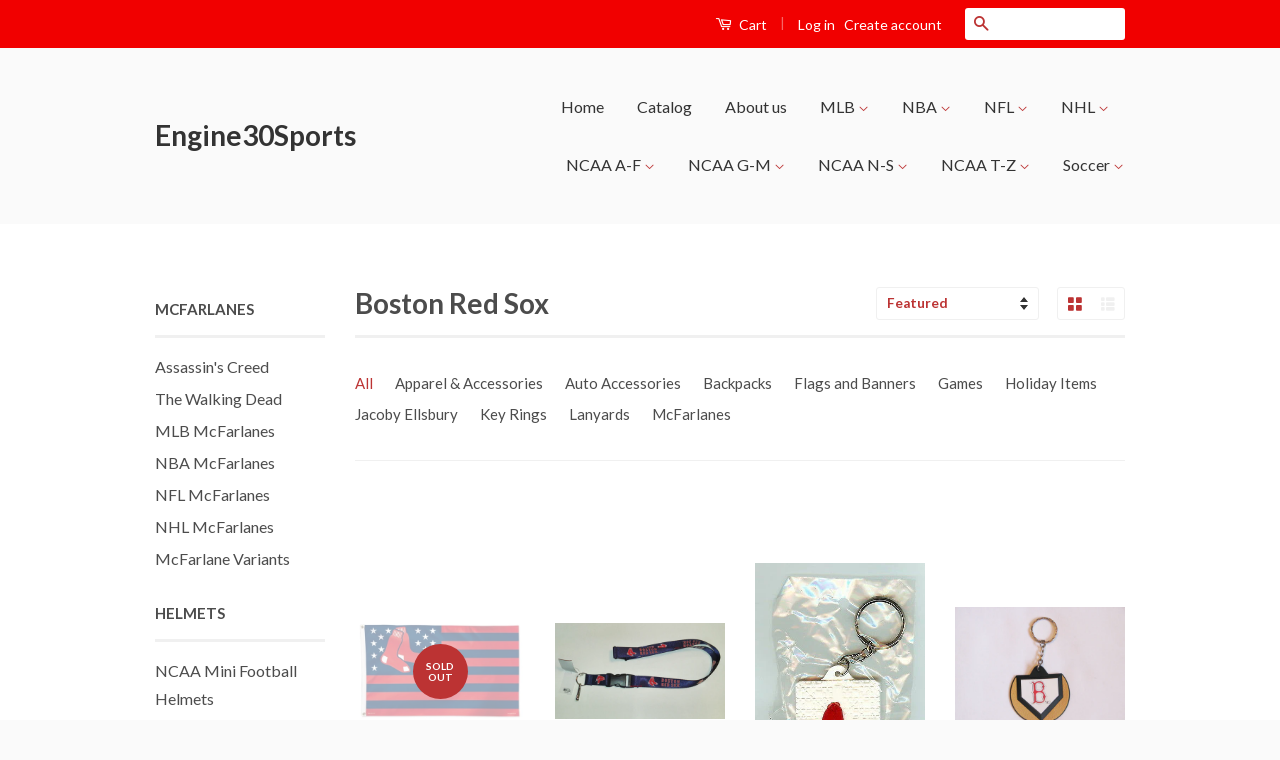

--- FILE ---
content_type: text/html; charset=utf-8
request_url: https://www.engine30sports.com/collections/boston-red-sox
body_size: 26795
content:
<!doctype html>
<!--[if lt IE 7]><html class="no-js lt-ie9 lt-ie8 lt-ie7" lang="en"> <![endif]-->
<!--[if IE 7]><html class="no-js lt-ie9 lt-ie8" lang="en"> <![endif]-->
<!--[if IE 8]><html class="no-js lt-ie9" lang="en"> <![endif]-->
<!--[if IE 9 ]><html class="ie9 no-js"> <![endif]-->
<!--[if (gt IE 9)|!(IE)]><!--> <html class="no-js"> <!--<![endif]-->
<head>

  <!-- Basic page needs ================================================== -->
  <meta charset="utf-8">
  <meta http-equiv="X-UA-Compatible" content="IE=edge,chrome=1">

  

  <!-- Title and description ================================================== -->
  <title>
  Boston Red Sox &ndash; Engine30Sports
  </title>

  
  <meta name="description" content="Officially licensed Boston Red Sox flags, banners, lanyards, decals, auto accessories, blankets, and more.">
  

  <!-- Social Meta Tags ================================================== -->
  

  <meta property="og:type" content="website">
  <meta property="og:title" content="Boston Red Sox">
  <meta property="og:url" content="https://www.engine30sports.com/collections/boston-red-sox">
  



  <meta property="og:description" content="Officially licensed Boston Red Sox flags, banners, lanyards, decals, auto accessories, blankets, and more.">


<meta property="og:site_name" content="Engine30Sports">




  <meta name="twitter:card" content="summary">


  <meta name="twitter:site" content="@shopify">




  <!-- Helpers ================================================== -->
  <link rel="canonical" href="https://www.engine30sports.com/collections/boston-red-sox">
  <meta name="viewport" content="width=device-width,initial-scale=1">
  <meta name="theme-color" content="#bc3333">

  
  <!-- Ajaxify Cart Plugin ================================================== -->
  <link href="//www.engine30sports.com/cdn/shop/t/2/assets/ajaxify.scss.css?v=77820539487846778471455847897" rel="stylesheet" type="text/css" media="all" />
  

  <!-- CSS ================================================== -->
  <link href="//www.engine30sports.com/cdn/shop/t/2/assets/timber.scss.css?v=151307920755452890591674755401" rel="stylesheet" type="text/css" media="all" />
  <link href="//www.engine30sports.com/cdn/shop/t/2/assets/theme.scss.css?v=14421807654295141741674755401" rel="stylesheet" type="text/css" media="all" />

  
  
  
  <link href="//fonts.googleapis.com/css?family=Lato:400,700" rel="stylesheet" type="text/css" media="all" />


  



  <!-- Header hook for plugins ================================================== -->
  <script>window.performance && window.performance.mark && window.performance.mark('shopify.content_for_header.start');</script><meta id="shopify-digital-wallet" name="shopify-digital-wallet" content="/11754346/digital_wallets/dialog">
<meta name="shopify-checkout-api-token" content="624d307e06afbbc38d9d2be4e49a68aa">
<meta id="in-context-paypal-metadata" data-shop-id="11754346" data-venmo-supported="false" data-environment="production" data-locale="en_US" data-paypal-v4="true" data-currency="USD">
<link rel="alternate" type="application/atom+xml" title="Feed" href="/collections/boston-red-sox.atom" />
<link rel="next" href="/collections/boston-red-sox?page=2">
<link rel="alternate" type="application/json+oembed" href="https://www.engine30sports.com/collections/boston-red-sox.oembed">
<script async="async" src="/checkouts/internal/preloads.js?locale=en-US"></script>
<link rel="preconnect" href="https://shop.app" crossorigin="anonymous">
<script async="async" src="https://shop.app/checkouts/internal/preloads.js?locale=en-US&shop_id=11754346" crossorigin="anonymous"></script>
<script id="shopify-features" type="application/json">{"accessToken":"624d307e06afbbc38d9d2be4e49a68aa","betas":["rich-media-storefront-analytics"],"domain":"www.engine30sports.com","predictiveSearch":true,"shopId":11754346,"locale":"en"}</script>
<script>var Shopify = Shopify || {};
Shopify.shop = "engine30sports.myshopify.com";
Shopify.locale = "en";
Shopify.currency = {"active":"USD","rate":"1.0"};
Shopify.country = "US";
Shopify.theme = {"name":"Classic","id":87370177,"schema_name":null,"schema_version":null,"theme_store_id":721,"role":"main"};
Shopify.theme.handle = "null";
Shopify.theme.style = {"id":null,"handle":null};
Shopify.cdnHost = "www.engine30sports.com/cdn";
Shopify.routes = Shopify.routes || {};
Shopify.routes.root = "/";</script>
<script type="module">!function(o){(o.Shopify=o.Shopify||{}).modules=!0}(window);</script>
<script>!function(o){function n(){var o=[];function n(){o.push(Array.prototype.slice.apply(arguments))}return n.q=o,n}var t=o.Shopify=o.Shopify||{};t.loadFeatures=n(),t.autoloadFeatures=n()}(window);</script>
<script>
  window.ShopifyPay = window.ShopifyPay || {};
  window.ShopifyPay.apiHost = "shop.app\/pay";
  window.ShopifyPay.redirectState = null;
</script>
<script id="shop-js-analytics" type="application/json">{"pageType":"collection"}</script>
<script defer="defer" async type="module" src="//www.engine30sports.com/cdn/shopifycloud/shop-js/modules/v2/client.init-shop-cart-sync_BT-GjEfc.en.esm.js"></script>
<script defer="defer" async type="module" src="//www.engine30sports.com/cdn/shopifycloud/shop-js/modules/v2/chunk.common_D58fp_Oc.esm.js"></script>
<script defer="defer" async type="module" src="//www.engine30sports.com/cdn/shopifycloud/shop-js/modules/v2/chunk.modal_xMitdFEc.esm.js"></script>
<script type="module">
  await import("//www.engine30sports.com/cdn/shopifycloud/shop-js/modules/v2/client.init-shop-cart-sync_BT-GjEfc.en.esm.js");
await import("//www.engine30sports.com/cdn/shopifycloud/shop-js/modules/v2/chunk.common_D58fp_Oc.esm.js");
await import("//www.engine30sports.com/cdn/shopifycloud/shop-js/modules/v2/chunk.modal_xMitdFEc.esm.js");

  window.Shopify.SignInWithShop?.initShopCartSync?.({"fedCMEnabled":true,"windoidEnabled":true});

</script>
<script>
  window.Shopify = window.Shopify || {};
  if (!window.Shopify.featureAssets) window.Shopify.featureAssets = {};
  window.Shopify.featureAssets['shop-js'] = {"shop-cart-sync":["modules/v2/client.shop-cart-sync_DZOKe7Ll.en.esm.js","modules/v2/chunk.common_D58fp_Oc.esm.js","modules/v2/chunk.modal_xMitdFEc.esm.js"],"init-fed-cm":["modules/v2/client.init-fed-cm_B6oLuCjv.en.esm.js","modules/v2/chunk.common_D58fp_Oc.esm.js","modules/v2/chunk.modal_xMitdFEc.esm.js"],"shop-cash-offers":["modules/v2/client.shop-cash-offers_D2sdYoxE.en.esm.js","modules/v2/chunk.common_D58fp_Oc.esm.js","modules/v2/chunk.modal_xMitdFEc.esm.js"],"shop-login-button":["modules/v2/client.shop-login-button_QeVjl5Y3.en.esm.js","modules/v2/chunk.common_D58fp_Oc.esm.js","modules/v2/chunk.modal_xMitdFEc.esm.js"],"pay-button":["modules/v2/client.pay-button_DXTOsIq6.en.esm.js","modules/v2/chunk.common_D58fp_Oc.esm.js","modules/v2/chunk.modal_xMitdFEc.esm.js"],"shop-button":["modules/v2/client.shop-button_DQZHx9pm.en.esm.js","modules/v2/chunk.common_D58fp_Oc.esm.js","modules/v2/chunk.modal_xMitdFEc.esm.js"],"avatar":["modules/v2/client.avatar_BTnouDA3.en.esm.js"],"init-windoid":["modules/v2/client.init-windoid_CR1B-cfM.en.esm.js","modules/v2/chunk.common_D58fp_Oc.esm.js","modules/v2/chunk.modal_xMitdFEc.esm.js"],"init-shop-for-new-customer-accounts":["modules/v2/client.init-shop-for-new-customer-accounts_C_vY_xzh.en.esm.js","modules/v2/client.shop-login-button_QeVjl5Y3.en.esm.js","modules/v2/chunk.common_D58fp_Oc.esm.js","modules/v2/chunk.modal_xMitdFEc.esm.js"],"init-shop-email-lookup-coordinator":["modules/v2/client.init-shop-email-lookup-coordinator_BI7n9ZSv.en.esm.js","modules/v2/chunk.common_D58fp_Oc.esm.js","modules/v2/chunk.modal_xMitdFEc.esm.js"],"init-shop-cart-sync":["modules/v2/client.init-shop-cart-sync_BT-GjEfc.en.esm.js","modules/v2/chunk.common_D58fp_Oc.esm.js","modules/v2/chunk.modal_xMitdFEc.esm.js"],"shop-toast-manager":["modules/v2/client.shop-toast-manager_DiYdP3xc.en.esm.js","modules/v2/chunk.common_D58fp_Oc.esm.js","modules/v2/chunk.modal_xMitdFEc.esm.js"],"init-customer-accounts":["modules/v2/client.init-customer-accounts_D9ZNqS-Q.en.esm.js","modules/v2/client.shop-login-button_QeVjl5Y3.en.esm.js","modules/v2/chunk.common_D58fp_Oc.esm.js","modules/v2/chunk.modal_xMitdFEc.esm.js"],"init-customer-accounts-sign-up":["modules/v2/client.init-customer-accounts-sign-up_iGw4briv.en.esm.js","modules/v2/client.shop-login-button_QeVjl5Y3.en.esm.js","modules/v2/chunk.common_D58fp_Oc.esm.js","modules/v2/chunk.modal_xMitdFEc.esm.js"],"shop-follow-button":["modules/v2/client.shop-follow-button_CqMgW2wH.en.esm.js","modules/v2/chunk.common_D58fp_Oc.esm.js","modules/v2/chunk.modal_xMitdFEc.esm.js"],"checkout-modal":["modules/v2/client.checkout-modal_xHeaAweL.en.esm.js","modules/v2/chunk.common_D58fp_Oc.esm.js","modules/v2/chunk.modal_xMitdFEc.esm.js"],"shop-login":["modules/v2/client.shop-login_D91U-Q7h.en.esm.js","modules/v2/chunk.common_D58fp_Oc.esm.js","modules/v2/chunk.modal_xMitdFEc.esm.js"],"lead-capture":["modules/v2/client.lead-capture_BJmE1dJe.en.esm.js","modules/v2/chunk.common_D58fp_Oc.esm.js","modules/v2/chunk.modal_xMitdFEc.esm.js"],"payment-terms":["modules/v2/client.payment-terms_Ci9AEqFq.en.esm.js","modules/v2/chunk.common_D58fp_Oc.esm.js","modules/v2/chunk.modal_xMitdFEc.esm.js"]};
</script>
<script id="__st">var __st={"a":11754346,"offset":-21600,"reqid":"f71c9b1d-4a26-4ae0-a842-7b485e2c29e4-1769056603","pageurl":"www.engine30sports.com\/collections\/boston-red-sox","u":"60fce508f954","p":"collection","rtyp":"collection","rid":176503233};</script>
<script>window.ShopifyPaypalV4VisibilityTracking = true;</script>
<script id="captcha-bootstrap">!function(){'use strict';const t='contact',e='account',n='new_comment',o=[[t,t],['blogs',n],['comments',n],[t,'customer']],c=[[e,'customer_login'],[e,'guest_login'],[e,'recover_customer_password'],[e,'create_customer']],r=t=>t.map((([t,e])=>`form[action*='/${t}']:not([data-nocaptcha='true']) input[name='form_type'][value='${e}']`)).join(','),a=t=>()=>t?[...document.querySelectorAll(t)].map((t=>t.form)):[];function s(){const t=[...o],e=r(t);return a(e)}const i='password',u='form_key',d=['recaptcha-v3-token','g-recaptcha-response','h-captcha-response',i],f=()=>{try{return window.sessionStorage}catch{return}},m='__shopify_v',_=t=>t.elements[u];function p(t,e,n=!1){try{const o=window.sessionStorage,c=JSON.parse(o.getItem(e)),{data:r}=function(t){const{data:e,action:n}=t;return t[m]||n?{data:e,action:n}:{data:t,action:n}}(c);for(const[e,n]of Object.entries(r))t.elements[e]&&(t.elements[e].value=n);n&&o.removeItem(e)}catch(o){console.error('form repopulation failed',{error:o})}}const l='form_type',E='cptcha';function T(t){t.dataset[E]=!0}const w=window,h=w.document,L='Shopify',v='ce_forms',y='captcha';let A=!1;((t,e)=>{const n=(g='f06e6c50-85a8-45c8-87d0-21a2b65856fe',I='https://cdn.shopify.com/shopifycloud/storefront-forms-hcaptcha/ce_storefront_forms_captcha_hcaptcha.v1.5.2.iife.js',D={infoText:'Protected by hCaptcha',privacyText:'Privacy',termsText:'Terms'},(t,e,n)=>{const o=w[L][v],c=o.bindForm;if(c)return c(t,g,e,D).then(n);var r;o.q.push([[t,g,e,D],n]),r=I,A||(h.body.append(Object.assign(h.createElement('script'),{id:'captcha-provider',async:!0,src:r})),A=!0)});var g,I,D;w[L]=w[L]||{},w[L][v]=w[L][v]||{},w[L][v].q=[],w[L][y]=w[L][y]||{},w[L][y].protect=function(t,e){n(t,void 0,e),T(t)},Object.freeze(w[L][y]),function(t,e,n,w,h,L){const[v,y,A,g]=function(t,e,n){const i=e?o:[],u=t?c:[],d=[...i,...u],f=r(d),m=r(i),_=r(d.filter((([t,e])=>n.includes(e))));return[a(f),a(m),a(_),s()]}(w,h,L),I=t=>{const e=t.target;return e instanceof HTMLFormElement?e:e&&e.form},D=t=>v().includes(t);t.addEventListener('submit',(t=>{const e=I(t);if(!e)return;const n=D(e)&&!e.dataset.hcaptchaBound&&!e.dataset.recaptchaBound,o=_(e),c=g().includes(e)&&(!o||!o.value);(n||c)&&t.preventDefault(),c&&!n&&(function(t){try{if(!f())return;!function(t){const e=f();if(!e)return;const n=_(t);if(!n)return;const o=n.value;o&&e.removeItem(o)}(t);const e=Array.from(Array(32),(()=>Math.random().toString(36)[2])).join('');!function(t,e){_(t)||t.append(Object.assign(document.createElement('input'),{type:'hidden',name:u})),t.elements[u].value=e}(t,e),function(t,e){const n=f();if(!n)return;const o=[...t.querySelectorAll(`input[type='${i}']`)].map((({name:t})=>t)),c=[...d,...o],r={};for(const[a,s]of new FormData(t).entries())c.includes(a)||(r[a]=s);n.setItem(e,JSON.stringify({[m]:1,action:t.action,data:r}))}(t,e)}catch(e){console.error('failed to persist form',e)}}(e),e.submit())}));const S=(t,e)=>{t&&!t.dataset[E]&&(n(t,e.some((e=>e===t))),T(t))};for(const o of['focusin','change'])t.addEventListener(o,(t=>{const e=I(t);D(e)&&S(e,y())}));const B=e.get('form_key'),M=e.get(l),P=B&&M;t.addEventListener('DOMContentLoaded',(()=>{const t=y();if(P)for(const e of t)e.elements[l].value===M&&p(e,B);[...new Set([...A(),...v().filter((t=>'true'===t.dataset.shopifyCaptcha))])].forEach((e=>S(e,t)))}))}(h,new URLSearchParams(w.location.search),n,t,e,['guest_login'])})(!0,!0)}();</script>
<script integrity="sha256-4kQ18oKyAcykRKYeNunJcIwy7WH5gtpwJnB7kiuLZ1E=" data-source-attribution="shopify.loadfeatures" defer="defer" src="//www.engine30sports.com/cdn/shopifycloud/storefront/assets/storefront/load_feature-a0a9edcb.js" crossorigin="anonymous"></script>
<script crossorigin="anonymous" defer="defer" src="//www.engine30sports.com/cdn/shopifycloud/storefront/assets/shopify_pay/storefront-65b4c6d7.js?v=20250812"></script>
<script data-source-attribution="shopify.dynamic_checkout.dynamic.init">var Shopify=Shopify||{};Shopify.PaymentButton=Shopify.PaymentButton||{isStorefrontPortableWallets:!0,init:function(){window.Shopify.PaymentButton.init=function(){};var t=document.createElement("script");t.src="https://www.engine30sports.com/cdn/shopifycloud/portable-wallets/latest/portable-wallets.en.js",t.type="module",document.head.appendChild(t)}};
</script>
<script data-source-attribution="shopify.dynamic_checkout.buyer_consent">
  function portableWalletsHideBuyerConsent(e){var t=document.getElementById("shopify-buyer-consent"),n=document.getElementById("shopify-subscription-policy-button");t&&n&&(t.classList.add("hidden"),t.setAttribute("aria-hidden","true"),n.removeEventListener("click",e))}function portableWalletsShowBuyerConsent(e){var t=document.getElementById("shopify-buyer-consent"),n=document.getElementById("shopify-subscription-policy-button");t&&n&&(t.classList.remove("hidden"),t.removeAttribute("aria-hidden"),n.addEventListener("click",e))}window.Shopify?.PaymentButton&&(window.Shopify.PaymentButton.hideBuyerConsent=portableWalletsHideBuyerConsent,window.Shopify.PaymentButton.showBuyerConsent=portableWalletsShowBuyerConsent);
</script>
<script data-source-attribution="shopify.dynamic_checkout.cart.bootstrap">document.addEventListener("DOMContentLoaded",(function(){function t(){return document.querySelector("shopify-accelerated-checkout-cart, shopify-accelerated-checkout")}if(t())Shopify.PaymentButton.init();else{new MutationObserver((function(e,n){t()&&(Shopify.PaymentButton.init(),n.disconnect())})).observe(document.body,{childList:!0,subtree:!0})}}));
</script>
<link id="shopify-accelerated-checkout-styles" rel="stylesheet" media="screen" href="https://www.engine30sports.com/cdn/shopifycloud/portable-wallets/latest/accelerated-checkout-backwards-compat.css" crossorigin="anonymous">
<style id="shopify-accelerated-checkout-cart">
        #shopify-buyer-consent {
  margin-top: 1em;
  display: inline-block;
  width: 100%;
}

#shopify-buyer-consent.hidden {
  display: none;
}

#shopify-subscription-policy-button {
  background: none;
  border: none;
  padding: 0;
  text-decoration: underline;
  font-size: inherit;
  cursor: pointer;
}

#shopify-subscription-policy-button::before {
  box-shadow: none;
}

      </style>

<script>window.performance && window.performance.mark && window.performance.mark('shopify.content_for_header.end');</script>

  

<!--[if lt IE 9]>
<script src="//cdnjs.cloudflare.com/ajax/libs/html5shiv/3.7.2/html5shiv.min.js" type="text/javascript"></script>
<script src="//www.engine30sports.com/cdn/shop/t/2/assets/respond.min.js?v=52248677837542619231455847895" type="text/javascript"></script>
<link href="//www.engine30sports.com/cdn/shop/t/2/assets/respond-proxy.html" id="respond-proxy" rel="respond-proxy" />
<link href="//www.engine30sports.com/search?q=c374e5fcebaaff3bd48e66b0593344aa" id="respond-redirect" rel="respond-redirect" />
<script src="//www.engine30sports.com/search?q=c374e5fcebaaff3bd48e66b0593344aa" type="text/javascript"></script>
<![endif]-->



  <script src="//ajax.googleapis.com/ajax/libs/jquery/1.11.0/jquery.min.js" type="text/javascript"></script>
  <script src="//www.engine30sports.com/cdn/shop/t/2/assets/modernizr.min.js?v=26620055551102246001455847895" type="text/javascript"></script>

  
  


<!-- spurit_dm-added -->
<link rel="stylesheet" type="text/css" href="https://s3.amazonaws.com/shopify-apps/discount-manager/store/90588321eaeec24787080167b31be4e5.css">
<!-- /spurit_dm-added -->

<meta property="og:image" content="https://cdn.shopify.com/s/files/1/1175/4346/collections/3x5_-_wincraft_75d9da38-7a04-485d-af13-b87b00fb41cd.jpg?v=1524283435" />
<meta property="og:image:secure_url" content="https://cdn.shopify.com/s/files/1/1175/4346/collections/3x5_-_wincraft_75d9da38-7a04-485d-af13-b87b00fb41cd.jpg?v=1524283435" />
<meta property="og:image:width" content="1000" />
<meta property="og:image:height" content="1000" />
<meta property="og:image:alt" content="Boston Red Sox" />
<link href="https://monorail-edge.shopifysvc.com" rel="dns-prefetch">
<script>(function(){if ("sendBeacon" in navigator && "performance" in window) {try {var session_token_from_headers = performance.getEntriesByType('navigation')[0].serverTiming.find(x => x.name == '_s').description;} catch {var session_token_from_headers = undefined;}var session_cookie_matches = document.cookie.match(/_shopify_s=([^;]*)/);var session_token_from_cookie = session_cookie_matches && session_cookie_matches.length === 2 ? session_cookie_matches[1] : "";var session_token = session_token_from_headers || session_token_from_cookie || "";function handle_abandonment_event(e) {var entries = performance.getEntries().filter(function(entry) {return /monorail-edge.shopifysvc.com/.test(entry.name);});if (!window.abandonment_tracked && entries.length === 0) {window.abandonment_tracked = true;var currentMs = Date.now();var navigation_start = performance.timing.navigationStart;var payload = {shop_id: 11754346,url: window.location.href,navigation_start,duration: currentMs - navigation_start,session_token,page_type: "collection"};window.navigator.sendBeacon("https://monorail-edge.shopifysvc.com/v1/produce", JSON.stringify({schema_id: "online_store_buyer_site_abandonment/1.1",payload: payload,metadata: {event_created_at_ms: currentMs,event_sent_at_ms: currentMs}}));}}window.addEventListener('pagehide', handle_abandonment_event);}}());</script>
<script id="web-pixels-manager-setup">(function e(e,d,r,n,o){if(void 0===o&&(o={}),!Boolean(null===(a=null===(i=window.Shopify)||void 0===i?void 0:i.analytics)||void 0===a?void 0:a.replayQueue)){var i,a;window.Shopify=window.Shopify||{};var t=window.Shopify;t.analytics=t.analytics||{};var s=t.analytics;s.replayQueue=[],s.publish=function(e,d,r){return s.replayQueue.push([e,d,r]),!0};try{self.performance.mark("wpm:start")}catch(e){}var l=function(){var e={modern:/Edge?\/(1{2}[4-9]|1[2-9]\d|[2-9]\d{2}|\d{4,})\.\d+(\.\d+|)|Firefox\/(1{2}[4-9]|1[2-9]\d|[2-9]\d{2}|\d{4,})\.\d+(\.\d+|)|Chrom(ium|e)\/(9{2}|\d{3,})\.\d+(\.\d+|)|(Maci|X1{2}).+ Version\/(15\.\d+|(1[6-9]|[2-9]\d|\d{3,})\.\d+)([,.]\d+|)( \(\w+\)|)( Mobile\/\w+|) Safari\/|Chrome.+OPR\/(9{2}|\d{3,})\.\d+\.\d+|(CPU[ +]OS|iPhone[ +]OS|CPU[ +]iPhone|CPU IPhone OS|CPU iPad OS)[ +]+(15[._]\d+|(1[6-9]|[2-9]\d|\d{3,})[._]\d+)([._]\d+|)|Android:?[ /-](13[3-9]|1[4-9]\d|[2-9]\d{2}|\d{4,})(\.\d+|)(\.\d+|)|Android.+Firefox\/(13[5-9]|1[4-9]\d|[2-9]\d{2}|\d{4,})\.\d+(\.\d+|)|Android.+Chrom(ium|e)\/(13[3-9]|1[4-9]\d|[2-9]\d{2}|\d{4,})\.\d+(\.\d+|)|SamsungBrowser\/([2-9]\d|\d{3,})\.\d+/,legacy:/Edge?\/(1[6-9]|[2-9]\d|\d{3,})\.\d+(\.\d+|)|Firefox\/(5[4-9]|[6-9]\d|\d{3,})\.\d+(\.\d+|)|Chrom(ium|e)\/(5[1-9]|[6-9]\d|\d{3,})\.\d+(\.\d+|)([\d.]+$|.*Safari\/(?![\d.]+ Edge\/[\d.]+$))|(Maci|X1{2}).+ Version\/(10\.\d+|(1[1-9]|[2-9]\d|\d{3,})\.\d+)([,.]\d+|)( \(\w+\)|)( Mobile\/\w+|) Safari\/|Chrome.+OPR\/(3[89]|[4-9]\d|\d{3,})\.\d+\.\d+|(CPU[ +]OS|iPhone[ +]OS|CPU[ +]iPhone|CPU IPhone OS|CPU iPad OS)[ +]+(10[._]\d+|(1[1-9]|[2-9]\d|\d{3,})[._]\d+)([._]\d+|)|Android:?[ /-](13[3-9]|1[4-9]\d|[2-9]\d{2}|\d{4,})(\.\d+|)(\.\d+|)|Mobile Safari.+OPR\/([89]\d|\d{3,})\.\d+\.\d+|Android.+Firefox\/(13[5-9]|1[4-9]\d|[2-9]\d{2}|\d{4,})\.\d+(\.\d+|)|Android.+Chrom(ium|e)\/(13[3-9]|1[4-9]\d|[2-9]\d{2}|\d{4,})\.\d+(\.\d+|)|Android.+(UC? ?Browser|UCWEB|U3)[ /]?(15\.([5-9]|\d{2,})|(1[6-9]|[2-9]\d|\d{3,})\.\d+)\.\d+|SamsungBrowser\/(5\.\d+|([6-9]|\d{2,})\.\d+)|Android.+MQ{2}Browser\/(14(\.(9|\d{2,})|)|(1[5-9]|[2-9]\d|\d{3,})(\.\d+|))(\.\d+|)|K[Aa][Ii]OS\/(3\.\d+|([4-9]|\d{2,})\.\d+)(\.\d+|)/},d=e.modern,r=e.legacy,n=navigator.userAgent;return n.match(d)?"modern":n.match(r)?"legacy":"unknown"}(),u="modern"===l?"modern":"legacy",c=(null!=n?n:{modern:"",legacy:""})[u],f=function(e){return[e.baseUrl,"/wpm","/b",e.hashVersion,"modern"===e.buildTarget?"m":"l",".js"].join("")}({baseUrl:d,hashVersion:r,buildTarget:u}),m=function(e){var d=e.version,r=e.bundleTarget,n=e.surface,o=e.pageUrl,i=e.monorailEndpoint;return{emit:function(e){var a=e.status,t=e.errorMsg,s=(new Date).getTime(),l=JSON.stringify({metadata:{event_sent_at_ms:s},events:[{schema_id:"web_pixels_manager_load/3.1",payload:{version:d,bundle_target:r,page_url:o,status:a,surface:n,error_msg:t},metadata:{event_created_at_ms:s}}]});if(!i)return console&&console.warn&&console.warn("[Web Pixels Manager] No Monorail endpoint provided, skipping logging."),!1;try{return self.navigator.sendBeacon.bind(self.navigator)(i,l)}catch(e){}var u=new XMLHttpRequest;try{return u.open("POST",i,!0),u.setRequestHeader("Content-Type","text/plain"),u.send(l),!0}catch(e){return console&&console.warn&&console.warn("[Web Pixels Manager] Got an unhandled error while logging to Monorail."),!1}}}}({version:r,bundleTarget:l,surface:e.surface,pageUrl:self.location.href,monorailEndpoint:e.monorailEndpoint});try{o.browserTarget=l,function(e){var d=e.src,r=e.async,n=void 0===r||r,o=e.onload,i=e.onerror,a=e.sri,t=e.scriptDataAttributes,s=void 0===t?{}:t,l=document.createElement("script"),u=document.querySelector("head"),c=document.querySelector("body");if(l.async=n,l.src=d,a&&(l.integrity=a,l.crossOrigin="anonymous"),s)for(var f in s)if(Object.prototype.hasOwnProperty.call(s,f))try{l.dataset[f]=s[f]}catch(e){}if(o&&l.addEventListener("load",o),i&&l.addEventListener("error",i),u)u.appendChild(l);else{if(!c)throw new Error("Did not find a head or body element to append the script");c.appendChild(l)}}({src:f,async:!0,onload:function(){if(!function(){var e,d;return Boolean(null===(d=null===(e=window.Shopify)||void 0===e?void 0:e.analytics)||void 0===d?void 0:d.initialized)}()){var d=window.webPixelsManager.init(e)||void 0;if(d){var r=window.Shopify.analytics;r.replayQueue.forEach((function(e){var r=e[0],n=e[1],o=e[2];d.publishCustomEvent(r,n,o)})),r.replayQueue=[],r.publish=d.publishCustomEvent,r.visitor=d.visitor,r.initialized=!0}}},onerror:function(){return m.emit({status:"failed",errorMsg:"".concat(f," has failed to load")})},sri:function(e){var d=/^sha384-[A-Za-z0-9+/=]+$/;return"string"==typeof e&&d.test(e)}(c)?c:"",scriptDataAttributes:o}),m.emit({status:"loading"})}catch(e){m.emit({status:"failed",errorMsg:(null==e?void 0:e.message)||"Unknown error"})}}})({shopId: 11754346,storefrontBaseUrl: "https://www.engine30sports.com",extensionsBaseUrl: "https://extensions.shopifycdn.com/cdn/shopifycloud/web-pixels-manager",monorailEndpoint: "https://monorail-edge.shopifysvc.com/unstable/produce_batch",surface: "storefront-renderer",enabledBetaFlags: ["2dca8a86"],webPixelsConfigList: [{"id":"shopify-app-pixel","configuration":"{}","eventPayloadVersion":"v1","runtimeContext":"STRICT","scriptVersion":"0450","apiClientId":"shopify-pixel","type":"APP","privacyPurposes":["ANALYTICS","MARKETING"]},{"id":"shopify-custom-pixel","eventPayloadVersion":"v1","runtimeContext":"LAX","scriptVersion":"0450","apiClientId":"shopify-pixel","type":"CUSTOM","privacyPurposes":["ANALYTICS","MARKETING"]}],isMerchantRequest: false,initData: {"shop":{"name":"Engine30Sports","paymentSettings":{"currencyCode":"USD"},"myshopifyDomain":"engine30sports.myshopify.com","countryCode":"US","storefrontUrl":"https:\/\/www.engine30sports.com"},"customer":null,"cart":null,"checkout":null,"productVariants":[],"purchasingCompany":null},},"https://www.engine30sports.com/cdn","fcfee988w5aeb613cpc8e4bc33m6693e112",{"modern":"","legacy":""},{"shopId":"11754346","storefrontBaseUrl":"https:\/\/www.engine30sports.com","extensionBaseUrl":"https:\/\/extensions.shopifycdn.com\/cdn\/shopifycloud\/web-pixels-manager","surface":"storefront-renderer","enabledBetaFlags":"[\"2dca8a86\"]","isMerchantRequest":"false","hashVersion":"fcfee988w5aeb613cpc8e4bc33m6693e112","publish":"custom","events":"[[\"page_viewed\",{}],[\"collection_viewed\",{\"collection\":{\"id\":\"176503233\",\"title\":\"Boston Red Sox\",\"productVariants\":[{\"price\":{\"amount\":29.99,\"currencyCode\":\"USD\"},\"product\":{\"title\":\"Boston Red Sox Stars \u0026 Stripes Deluxe 3'x5' Flag\",\"vendor\":\"Wincraft\",\"id\":\"752115810397\",\"untranslatedTitle\":\"Boston Red Sox Stars \u0026 Stripes Deluxe 3'x5' Flag\",\"url\":\"\/products\/boston-red-sox-stars-stripes-deluxe-3x5-flag\",\"type\":\"MLB Flags and Banners\"},\"id\":\"8149598863453\",\"image\":{\"src\":\"\/\/www.engine30sports.com\/cdn\/shop\/products\/3x5_-_wincraft_-_stars_stripes_6eb6580d-c6af-4ebd-93ad-3b72a58cf83e.jpg?v=1524284141\"},\"sku\":\"3208502740\",\"title\":\"Default Title\",\"untranslatedTitle\":\"Default Title\"},{\"price\":{\"amount\":6.99,\"currencyCode\":\"USD\"},\"product\":{\"title\":\"Boston Red Sox 24\\\" Lanyard\",\"vendor\":\"Aminco\",\"id\":\"39826128922\",\"untranslatedTitle\":\"Boston Red Sox 24\\\" Lanyard\",\"url\":\"\/products\/boston-red-sox-24-lanyard\",\"type\":\"MLB Lanyards\"},\"id\":\"343464017946\",\"image\":{\"src\":\"\/\/www.engine30sports.com\/cdn\/shop\/products\/aminco_1_d62afd3b-1dfe-437a-91cb-ced22391d838.jpg?v=1503461996\"},\"sku\":\"6326487688\",\"title\":\"Default Title\",\"untranslatedTitle\":\"Default Title\"},{\"price\":{\"amount\":3.99,\"currencyCode\":\"USD\"},\"product\":{\"title\":\"Boston Red Sox Base Style Keychain\",\"vendor\":\"Schutt\",\"id\":\"4237195585\",\"untranslatedTitle\":\"Boston Red Sox Base Style Keychain\",\"url\":\"\/products\/boston-red-sox-base-style-keychain\",\"type\":\"Key Rings\"},\"id\":\"12140448577\",\"image\":{\"src\":\"\/\/www.engine30sports.com\/cdn\/shop\/products\/KGrHqQOKkQE2659bfUDBN6wITchW__1.jpeg?v=1455847944\"},\"sku\":\"1419530941\",\"title\":\"Default Title\",\"untranslatedTitle\":\"Default Title\"},{\"price\":{\"amount\":3.99,\"currencyCode\":\"USD\"},\"product\":{\"title\":\"Boston Red Sox Home Plate Style Keychain\",\"vendor\":\"Schutt\",\"id\":\"5507110913\",\"untranslatedTitle\":\"Boston Red Sox Home Plate Style Keychain\",\"url\":\"\/products\/boston-red-sox-home-plate-style-keychain\",\"type\":\"Key Rings\"},\"id\":\"16875207553\",\"image\":{\"src\":\"\/\/www.engine30sports.com\/cdn\/shop\/products\/home_plate_2609dbed-04c7-4614-86d8-c11c40c4fafa.jpg?v=1458705905\"},\"sku\":\"1419526127\",\"title\":\"Default Title\",\"untranslatedTitle\":\"Default Title\"},{\"price\":{\"amount\":3.99,\"currencyCode\":\"USD\"},\"product\":{\"title\":\"Boston Red Sox Bumper Sticker - Glitter\",\"vendor\":\"Rico\",\"id\":\"5513780097\",\"untranslatedTitle\":\"Boston Red Sox Bumper Sticker - Glitter\",\"url\":\"\/products\/boston-red-sox-bumper-sticker-glitter\",\"type\":\"Auto Accessories\"},\"id\":\"16894044865\",\"image\":{\"src\":\"\/\/www.engine30sports.com\/cdn\/shop\/products\/bumper_sticker_-_glitter_43a773e1-4eb6-40cf-b94d-cb6d81e2e34a.jpg?v=1458789186\"},\"sku\":\"9474682691\",\"title\":\"Default Title\",\"untranslatedTitle\":\"Default Title\"},{\"price\":{\"amount\":8.99,\"currencyCode\":\"USD\"},\"product\":{\"title\":\"Boston Red Sox Die Cut Color Auto Emblem\",\"vendor\":\"Fanmats\",\"id\":\"3440872849501\",\"untranslatedTitle\":\"Boston Red Sox Die Cut Color Auto Emblem\",\"url\":\"\/products\/boston-red-sox-die-cut-color-auto-emblem-1\",\"type\":\"MLB Auto Accessories\"},\"id\":\"27703554408541\",\"image\":{\"src\":\"\/\/www.engine30sports.com\/cdn\/shop\/files\/autoemblem-color1_955425e5-572b-4402-8331-50a77d5bb90b.jpg?v=1692154514\"},\"sku\":\"8162063105\",\"title\":\"Default Title\",\"untranslatedTitle\":\"Default Title\"},{\"price\":{\"amount\":12.99,\"currencyCode\":\"USD\"},\"product\":{\"title\":\"Boston Red Sox Backsack - Doubleheader\",\"vendor\":\"Concept One Acessories\",\"id\":\"9392754573\",\"untranslatedTitle\":\"Boston Red Sox Backsack - Doubleheader\",\"url\":\"\/products\/boston-red-sox-backsack-doubleheader\",\"type\":\"MLB Apparel \u0026 Accessories\"},\"id\":\"34405827661\",\"image\":{\"src\":\"\/\/www.engine30sports.com\/cdn\/shop\/products\/backsack_-_doubleheader.jpg?v=1489977246\"},\"sku\":\"8878312251\",\"title\":\"Default Title\",\"untranslatedTitle\":\"Default Title\"},{\"price\":{\"amount\":25.99,\"currencyCode\":\"USD\"},\"product\":{\"title\":\"Boston Red Sox Hoodie Purse\",\"vendor\":\"Little Earth\",\"id\":\"7707891905\",\"untranslatedTitle\":\"Boston Red Sox Hoodie Purse\",\"url\":\"\/products\/boston-red-sox-hoodie-purse\",\"type\":\"MLB Apparel \u0026 Accessories\"},\"id\":\"24783859329\",\"image\":{\"src\":\"\/\/www.engine30sports.com\/cdn\/shop\/products\/hoodie_purse_f642dcf8-2d99-4b0c-a634-246a73863fa6.jpg?v=1472706911\"},\"sku\":\"8669910681\",\"title\":\"Default Title\",\"untranslatedTitle\":\"Default Title\"},{\"price\":{\"amount\":4.99,\"currencyCode\":\"USD\"},\"product\":{\"title\":\"Boston Red Sox Playing Cards\",\"vendor\":\"PSG\",\"id\":\"5506557441\",\"untranslatedTitle\":\"Boston Red Sox Playing Cards\",\"url\":\"\/products\/boston-red-sox-playing-cards\",\"type\":\"Games\"},\"id\":\"16873788033\",\"image\":{\"src\":\"\/\/www.engine30sports.com\/cdn\/shop\/products\/playing_cards_aaea2501-b0bc-41df-a8d1-c194277f549a.jpg?v=1458696800\"},\"sku\":\"5717525214\",\"title\":\"Default Title\",\"untranslatedTitle\":\"Default Title\"},{\"price\":{\"amount\":6.99,\"currencyCode\":\"USD\"},\"product\":{\"title\":\"Jacoby Ellsbury Boston Red Sox McFarlane MLB Series 30\",\"vendor\":\"McFarlane Toys\",\"id\":\"4236935361\",\"untranslatedTitle\":\"Jacoby Ellsbury Boston Red Sox McFarlane MLB Series 30\",\"url\":\"\/products\/jacoby-ellsbury-boston-red-sox-mcfarlane-mlb-series-30-in-stock\",\"type\":\"McFarlanes\"},\"id\":\"12139949057\",\"image\":{\"src\":\"\/\/www.engine30sports.com\/cdn\/shop\/products\/T2eC16dHJG_E9nm3rI5SBQLBlKfBmw_60_1.jpeg?v=1532566250\"},\"sku\":\"8792671653\",\"title\":\"Default Title\",\"untranslatedTitle\":\"Default Title\"},{\"price\":{\"amount\":19.99,\"currencyCode\":\"USD\"},\"product\":{\"title\":\"Boston Red Sox Santa Hat\",\"vendor\":\"Forever Collectibles\",\"id\":\"4237173249\",\"untranslatedTitle\":\"Boston Red Sox Santa Hat\",\"url\":\"\/products\/boston-red-sox-santa-hat-in-stock\",\"type\":\"Holiday Items\"},\"id\":\"12140380801\",\"image\":{\"src\":\"\/\/www.engine30sports.com\/cdn\/shop\/products\/B_R2WjgEWk_KGrHqV_l0Ey_jC1qG7BM_HdbMcp__1.jpeg?v=1455847795\"},\"sku\":\"8132915978\",\"title\":\"Default Title\",\"untranslatedTitle\":\"Default Title\"},{\"price\":{\"amount\":19.99,\"currencyCode\":\"USD\"},\"product\":{\"title\":\"Boston Red Sox Santa Hat\",\"vendor\":\"Forever Collectibles\",\"id\":\"4237173697\",\"untranslatedTitle\":\"Boston Red Sox Santa Hat\",\"url\":\"\/products\/boston-red-sox-santa-hat\",\"type\":\"Holiday Items\"},\"id\":\"12140381249\",\"image\":{\"src\":\"\/\/www.engine30sports.com\/cdn\/shop\/products\/B_R2pVQ_2k_KGrHqR_hQEzd14BlPUBM_HfPp_rQ__1.jpeg?v=1455847799\"},\"sku\":\"8132974029\",\"title\":\"Default Title\",\"untranslatedTitle\":\"Default Title\"},{\"price\":{\"amount\":9.99,\"currencyCode\":\"USD\"},\"product\":{\"title\":\"Boston Red Sox Bracelet\",\"vendor\":\"Game Wear\",\"id\":\"6073673345\",\"untranslatedTitle\":\"Boston Red Sox Bracelet\",\"url\":\"\/products\/boston-red-sox-bracelet\",\"type\":\"Apparel \u0026 Accessories\"},\"id\":\"18712022849\",\"image\":{\"src\":\"\/\/www.engine30sports.com\/cdn\/shop\/products\/bracelet_-_classic_2c779e32-eae2-415f-9c25-69cd75edb0da.jpg?v=1463278673\"},\"sku\":\"5224600123\",\"title\":\"Default Title\",\"untranslatedTitle\":\"Default Title\"},{\"price\":{\"amount\":9.99,\"currencyCode\":\"USD\"},\"product\":{\"title\":\"Boston Red Sox Genuine Bracelet\",\"vendor\":\"Game Wear\",\"id\":\"6342659713\",\"untranslatedTitle\":\"Boston Red Sox Genuine Bracelet\",\"url\":\"\/products\/boston-red-sox-genuine-bracelet\",\"type\":\"Apparel \u0026 Accessories\"},\"id\":\"19722803457\",\"image\":{\"src\":\"\/\/www.engine30sports.com\/cdn\/shop\/products\/bracelet_-_genuine_c3e2c1ce-9881-476a-94a2-e0b616b070c9.jpg?v=1463972252\"},\"sku\":\"4421401834\",\"title\":\"Default Title\",\"untranslatedTitle\":\"Default Title\"},{\"price\":{\"amount\":9.99,\"currencyCode\":\"USD\"},\"product\":{\"title\":\"Boston Red Sox Team Color Bracelet - Blue\",\"vendor\":\"Game Wear\",\"id\":\"6073701953\",\"untranslatedTitle\":\"Boston Red Sox Team Color Bracelet - Blue\",\"url\":\"\/products\/boston-red-sox-team-color-bracelet-blue\",\"type\":\"Apparel \u0026 Accessories\"},\"id\":\"18712076161\",\"image\":{\"src\":\"\/\/www.engine30sports.com\/cdn\/shop\/products\/bracelet_-_team_color_-_blue.jpg?v=1463279013\"},\"sku\":\"7731400240\",\"title\":\"Default Title\",\"untranslatedTitle\":\"Default Title\"},{\"price\":{\"amount\":9.99,\"currencyCode\":\"USD\"},\"product\":{\"title\":\"Boston Red Sox Team Color Bracelet - Red\",\"vendor\":\"Game Wear\",\"id\":\"6073697089\",\"untranslatedTitle\":\"Boston Red Sox Team Color Bracelet - Red\",\"url\":\"\/products\/boston-red-sox-team-color-bracelet-red\",\"type\":\"Apparel \u0026 Accessories\"},\"id\":\"18712050881\",\"image\":{\"src\":\"\/\/www.engine30sports.com\/cdn\/shop\/products\/bracelet_-_team_color_-_red.jpg?v=1463278835\"},\"sku\":\"7731400240\",\"title\":\"Default Title\",\"untranslatedTitle\":\"Default Title\"},{\"price\":{\"amount\":9.99,\"currencyCode\":\"USD\"},\"product\":{\"title\":\"Boston Red Sox Camouflage Bracelet\",\"vendor\":\"Game Wear\",\"id\":\"6073727873\",\"untranslatedTitle\":\"Boston Red Sox Camouflage Bracelet\",\"url\":\"\/products\/boston-red-sox-camouflage-bracelet\",\"type\":\"Apparel \u0026 Accessories\"},\"id\":\"18712215233\",\"image\":{\"src\":\"\/\/www.engine30sports.com\/cdn\/shop\/products\/bracelet_-_camouflage.jpg?v=1463279322\"},\"sku\":\"4421400038\",\"title\":\"Default Title\",\"untranslatedTitle\":\"Default Title\"},{\"price\":{\"amount\":9.99,\"currencyCode\":\"USD\"},\"product\":{\"title\":\"Boston Red Sox St. Patrick's Day Bracelet\",\"vendor\":\"Game Wear\",\"id\":\"6073752449\",\"untranslatedTitle\":\"Boston Red Sox St. Patrick's Day Bracelet\",\"url\":\"\/products\/boston-red-sox-st-patricks-day-bracelet\",\"type\":\"Apparel \u0026 Accessories\"},\"id\":\"18712306369\",\"image\":{\"src\":\"\/\/www.engine30sports.com\/cdn\/shop\/products\/bracelet_-_st._patrick_s_day.jpg?v=1463279496\"},\"sku\":\"5224600180\",\"title\":\"Default Title\",\"untranslatedTitle\":\"Default Title\"},{\"price\":{\"amount\":9.99,\"currencyCode\":\"USD\"},\"product\":{\"title\":\"Boston Red Sox Classic Keychain\",\"vendor\":\"Game Wear\",\"id\":\"6611812481\",\"untranslatedTitle\":\"Boston Red Sox Classic Keychain\",\"url\":\"\/products\/boston-red-sox-classic-keychain\",\"type\":\"Key Rings\"},\"id\":\"20849371265\",\"image\":{\"src\":\"\/\/www.engine30sports.com\/cdn\/shop\/products\/keychain_-_classic_e6fa5e93-c867-46c3-8bb1-a78e25f1c795.jpg?v=1466042427\"},\"sku\":\"7731400657\",\"title\":\"Default Title\",\"untranslatedTitle\":\"Default Title\"},{\"price\":{\"amount\":9.99,\"currencyCode\":\"USD\"},\"product\":{\"title\":\"Boston Red Sox Classic Stars \u0026 Stripes Keychain\",\"vendor\":\"Game Wear\",\"id\":\"6611837633\",\"untranslatedTitle\":\"Boston Red Sox Classic Stars \u0026 Stripes Keychain\",\"url\":\"\/products\/boston-red-sox-classic-stars-stripes-keychain\",\"type\":\"Key Rings\"},\"id\":\"20849411329\",\"image\":{\"src\":\"\/\/www.engine30sports.com\/cdn\/shop\/products\/keychain_-_classic_-_stars_and_stripes.jpg?v=1466042598\"},\"sku\":\"4421401800\",\"title\":\"Default Title\",\"untranslatedTitle\":\"Default Title\"}]}}]]"});</script><script>
  window.ShopifyAnalytics = window.ShopifyAnalytics || {};
  window.ShopifyAnalytics.meta = window.ShopifyAnalytics.meta || {};
  window.ShopifyAnalytics.meta.currency = 'USD';
  var meta = {"products":[{"id":752115810397,"gid":"gid:\/\/shopify\/Product\/752115810397","vendor":"Wincraft","type":"MLB Flags and Banners","handle":"boston-red-sox-stars-stripes-deluxe-3x5-flag","variants":[{"id":8149598863453,"price":2999,"name":"Boston Red Sox Stars \u0026 Stripes Deluxe 3'x5' Flag","public_title":null,"sku":"3208502740"}],"remote":false},{"id":39826128922,"gid":"gid:\/\/shopify\/Product\/39826128922","vendor":"Aminco","type":"MLB Lanyards","handle":"boston-red-sox-24-lanyard","variants":[{"id":343464017946,"price":699,"name":"Boston Red Sox 24\" Lanyard","public_title":null,"sku":"6326487688"}],"remote":false},{"id":4237195585,"gid":"gid:\/\/shopify\/Product\/4237195585","vendor":"Schutt","type":"Key Rings","handle":"boston-red-sox-base-style-keychain","variants":[{"id":12140448577,"price":399,"name":"Boston Red Sox Base Style Keychain","public_title":null,"sku":"1419530941"}],"remote":false},{"id":5507110913,"gid":"gid:\/\/shopify\/Product\/5507110913","vendor":"Schutt","type":"Key Rings","handle":"boston-red-sox-home-plate-style-keychain","variants":[{"id":16875207553,"price":399,"name":"Boston Red Sox Home Plate Style Keychain","public_title":null,"sku":"1419526127"}],"remote":false},{"id":5513780097,"gid":"gid:\/\/shopify\/Product\/5513780097","vendor":"Rico","type":"Auto Accessories","handle":"boston-red-sox-bumper-sticker-glitter","variants":[{"id":16894044865,"price":399,"name":"Boston Red Sox Bumper Sticker - Glitter","public_title":null,"sku":"9474682691"}],"remote":false},{"id":3440872849501,"gid":"gid:\/\/shopify\/Product\/3440872849501","vendor":"Fanmats","type":"MLB Auto Accessories","handle":"boston-red-sox-die-cut-color-auto-emblem-1","variants":[{"id":27703554408541,"price":899,"name":"Boston Red Sox Die Cut Color Auto Emblem","public_title":null,"sku":"8162063105"}],"remote":false},{"id":9392754573,"gid":"gid:\/\/shopify\/Product\/9392754573","vendor":"Concept One Acessories","type":"MLB Apparel \u0026 Accessories","handle":"boston-red-sox-backsack-doubleheader","variants":[{"id":34405827661,"price":1299,"name":"Boston Red Sox Backsack - Doubleheader","public_title":null,"sku":"8878312251"}],"remote":false},{"id":7707891905,"gid":"gid:\/\/shopify\/Product\/7707891905","vendor":"Little Earth","type":"MLB Apparel \u0026 Accessories","handle":"boston-red-sox-hoodie-purse","variants":[{"id":24783859329,"price":2599,"name":"Boston Red Sox Hoodie Purse","public_title":null,"sku":"8669910681"}],"remote":false},{"id":5506557441,"gid":"gid:\/\/shopify\/Product\/5506557441","vendor":"PSG","type":"Games","handle":"boston-red-sox-playing-cards","variants":[{"id":16873788033,"price":499,"name":"Boston Red Sox Playing Cards","public_title":null,"sku":"5717525214"}],"remote":false},{"id":4236935361,"gid":"gid:\/\/shopify\/Product\/4236935361","vendor":"McFarlane Toys","type":"McFarlanes","handle":"jacoby-ellsbury-boston-red-sox-mcfarlane-mlb-series-30-in-stock","variants":[{"id":12139949057,"price":699,"name":"Jacoby Ellsbury Boston Red Sox McFarlane MLB Series 30","public_title":null,"sku":"8792671653"}],"remote":false},{"id":4237173249,"gid":"gid:\/\/shopify\/Product\/4237173249","vendor":"Forever Collectibles","type":"Holiday Items","handle":"boston-red-sox-santa-hat-in-stock","variants":[{"id":12140380801,"price":1999,"name":"Boston Red Sox Santa Hat","public_title":null,"sku":"8132915978"}],"remote":false},{"id":4237173697,"gid":"gid:\/\/shopify\/Product\/4237173697","vendor":"Forever Collectibles","type":"Holiday Items","handle":"boston-red-sox-santa-hat","variants":[{"id":12140381249,"price":1999,"name":"Boston Red Sox Santa Hat","public_title":null,"sku":"8132974029"}],"remote":false},{"id":6073673345,"gid":"gid:\/\/shopify\/Product\/6073673345","vendor":"Game Wear","type":"Apparel \u0026 Accessories","handle":"boston-red-sox-bracelet","variants":[{"id":18712022849,"price":999,"name":"Boston Red Sox Bracelet","public_title":null,"sku":"5224600123"}],"remote":false},{"id":6342659713,"gid":"gid:\/\/shopify\/Product\/6342659713","vendor":"Game Wear","type":"Apparel \u0026 Accessories","handle":"boston-red-sox-genuine-bracelet","variants":[{"id":19722803457,"price":999,"name":"Boston Red Sox Genuine Bracelet","public_title":null,"sku":"4421401834"}],"remote":false},{"id":6073701953,"gid":"gid:\/\/shopify\/Product\/6073701953","vendor":"Game Wear","type":"Apparel \u0026 Accessories","handle":"boston-red-sox-team-color-bracelet-blue","variants":[{"id":18712076161,"price":999,"name":"Boston Red Sox Team Color Bracelet - Blue","public_title":null,"sku":"7731400240"}],"remote":false},{"id":6073697089,"gid":"gid:\/\/shopify\/Product\/6073697089","vendor":"Game Wear","type":"Apparel \u0026 Accessories","handle":"boston-red-sox-team-color-bracelet-red","variants":[{"id":18712050881,"price":999,"name":"Boston Red Sox Team Color Bracelet - Red","public_title":null,"sku":"7731400240"}],"remote":false},{"id":6073727873,"gid":"gid:\/\/shopify\/Product\/6073727873","vendor":"Game Wear","type":"Apparel \u0026 Accessories","handle":"boston-red-sox-camouflage-bracelet","variants":[{"id":18712215233,"price":999,"name":"Boston Red Sox Camouflage Bracelet","public_title":null,"sku":"4421400038"}],"remote":false},{"id":6073752449,"gid":"gid:\/\/shopify\/Product\/6073752449","vendor":"Game Wear","type":"Apparel \u0026 Accessories","handle":"boston-red-sox-st-patricks-day-bracelet","variants":[{"id":18712306369,"price":999,"name":"Boston Red Sox St. Patrick's Day Bracelet","public_title":null,"sku":"5224600180"}],"remote":false},{"id":6611812481,"gid":"gid:\/\/shopify\/Product\/6611812481","vendor":"Game Wear","type":"Key Rings","handle":"boston-red-sox-classic-keychain","variants":[{"id":20849371265,"price":999,"name":"Boston Red Sox Classic Keychain","public_title":null,"sku":"7731400657"}],"remote":false},{"id":6611837633,"gid":"gid:\/\/shopify\/Product\/6611837633","vendor":"Game Wear","type":"Key Rings","handle":"boston-red-sox-classic-stars-stripes-keychain","variants":[{"id":20849411329,"price":999,"name":"Boston Red Sox Classic Stars \u0026 Stripes Keychain","public_title":null,"sku":"4421401800"}],"remote":false}],"page":{"pageType":"collection","resourceType":"collection","resourceId":176503233,"requestId":"f71c9b1d-4a26-4ae0-a842-7b485e2c29e4-1769056603"}};
  for (var attr in meta) {
    window.ShopifyAnalytics.meta[attr] = meta[attr];
  }
</script>
<script class="analytics">
  (function () {
    var customDocumentWrite = function(content) {
      var jquery = null;

      if (window.jQuery) {
        jquery = window.jQuery;
      } else if (window.Checkout && window.Checkout.$) {
        jquery = window.Checkout.$;
      }

      if (jquery) {
        jquery('body').append(content);
      }
    };

    var hasLoggedConversion = function(token) {
      if (token) {
        return document.cookie.indexOf('loggedConversion=' + token) !== -1;
      }
      return false;
    }

    var setCookieIfConversion = function(token) {
      if (token) {
        var twoMonthsFromNow = new Date(Date.now());
        twoMonthsFromNow.setMonth(twoMonthsFromNow.getMonth() + 2);

        document.cookie = 'loggedConversion=' + token + '; expires=' + twoMonthsFromNow;
      }
    }

    var trekkie = window.ShopifyAnalytics.lib = window.trekkie = window.trekkie || [];
    if (trekkie.integrations) {
      return;
    }
    trekkie.methods = [
      'identify',
      'page',
      'ready',
      'track',
      'trackForm',
      'trackLink'
    ];
    trekkie.factory = function(method) {
      return function() {
        var args = Array.prototype.slice.call(arguments);
        args.unshift(method);
        trekkie.push(args);
        return trekkie;
      };
    };
    for (var i = 0; i < trekkie.methods.length; i++) {
      var key = trekkie.methods[i];
      trekkie[key] = trekkie.factory(key);
    }
    trekkie.load = function(config) {
      trekkie.config = config || {};
      trekkie.config.initialDocumentCookie = document.cookie;
      var first = document.getElementsByTagName('script')[0];
      var script = document.createElement('script');
      script.type = 'text/javascript';
      script.onerror = function(e) {
        var scriptFallback = document.createElement('script');
        scriptFallback.type = 'text/javascript';
        scriptFallback.onerror = function(error) {
                var Monorail = {
      produce: function produce(monorailDomain, schemaId, payload) {
        var currentMs = new Date().getTime();
        var event = {
          schema_id: schemaId,
          payload: payload,
          metadata: {
            event_created_at_ms: currentMs,
            event_sent_at_ms: currentMs
          }
        };
        return Monorail.sendRequest("https://" + monorailDomain + "/v1/produce", JSON.stringify(event));
      },
      sendRequest: function sendRequest(endpointUrl, payload) {
        // Try the sendBeacon API
        if (window && window.navigator && typeof window.navigator.sendBeacon === 'function' && typeof window.Blob === 'function' && !Monorail.isIos12()) {
          var blobData = new window.Blob([payload], {
            type: 'text/plain'
          });

          if (window.navigator.sendBeacon(endpointUrl, blobData)) {
            return true;
          } // sendBeacon was not successful

        } // XHR beacon

        var xhr = new XMLHttpRequest();

        try {
          xhr.open('POST', endpointUrl);
          xhr.setRequestHeader('Content-Type', 'text/plain');
          xhr.send(payload);
        } catch (e) {
          console.log(e);
        }

        return false;
      },
      isIos12: function isIos12() {
        return window.navigator.userAgent.lastIndexOf('iPhone; CPU iPhone OS 12_') !== -1 || window.navigator.userAgent.lastIndexOf('iPad; CPU OS 12_') !== -1;
      }
    };
    Monorail.produce('monorail-edge.shopifysvc.com',
      'trekkie_storefront_load_errors/1.1',
      {shop_id: 11754346,
      theme_id: 87370177,
      app_name: "storefront",
      context_url: window.location.href,
      source_url: "//www.engine30sports.com/cdn/s/trekkie.storefront.1bbfab421998800ff09850b62e84b8915387986d.min.js"});

        };
        scriptFallback.async = true;
        scriptFallback.src = '//www.engine30sports.com/cdn/s/trekkie.storefront.1bbfab421998800ff09850b62e84b8915387986d.min.js';
        first.parentNode.insertBefore(scriptFallback, first);
      };
      script.async = true;
      script.src = '//www.engine30sports.com/cdn/s/trekkie.storefront.1bbfab421998800ff09850b62e84b8915387986d.min.js';
      first.parentNode.insertBefore(script, first);
    };
    trekkie.load(
      {"Trekkie":{"appName":"storefront","development":false,"defaultAttributes":{"shopId":11754346,"isMerchantRequest":null,"themeId":87370177,"themeCityHash":"3343204783071543468","contentLanguage":"en","currency":"USD","eventMetadataId":"322e452b-2721-4d44-afcc-26246f1bebb5"},"isServerSideCookieWritingEnabled":true,"monorailRegion":"shop_domain","enabledBetaFlags":["65f19447"]},"Session Attribution":{},"S2S":{"facebookCapiEnabled":false,"source":"trekkie-storefront-renderer","apiClientId":580111}}
    );

    var loaded = false;
    trekkie.ready(function() {
      if (loaded) return;
      loaded = true;

      window.ShopifyAnalytics.lib = window.trekkie;

      var originalDocumentWrite = document.write;
      document.write = customDocumentWrite;
      try { window.ShopifyAnalytics.merchantGoogleAnalytics.call(this); } catch(error) {};
      document.write = originalDocumentWrite;

      window.ShopifyAnalytics.lib.page(null,{"pageType":"collection","resourceType":"collection","resourceId":176503233,"requestId":"f71c9b1d-4a26-4ae0-a842-7b485e2c29e4-1769056603","shopifyEmitted":true});

      var match = window.location.pathname.match(/checkouts\/(.+)\/(thank_you|post_purchase)/)
      var token = match? match[1]: undefined;
      if (!hasLoggedConversion(token)) {
        setCookieIfConversion(token);
        window.ShopifyAnalytics.lib.track("Viewed Product Category",{"currency":"USD","category":"Collection: boston-red-sox","collectionName":"boston-red-sox","collectionId":176503233,"nonInteraction":true},undefined,undefined,{"shopifyEmitted":true});
      }
    });


        var eventsListenerScript = document.createElement('script');
        eventsListenerScript.async = true;
        eventsListenerScript.src = "//www.engine30sports.com/cdn/shopifycloud/storefront/assets/shop_events_listener-3da45d37.js";
        document.getElementsByTagName('head')[0].appendChild(eventsListenerScript);

})();</script>
<script
  defer
  src="https://www.engine30sports.com/cdn/shopifycloud/perf-kit/shopify-perf-kit-3.0.4.min.js"
  data-application="storefront-renderer"
  data-shop-id="11754346"
  data-render-region="gcp-us-central1"
  data-page-type="collection"
  data-theme-instance-id="87370177"
  data-theme-name=""
  data-theme-version=""
  data-monorail-region="shop_domain"
  data-resource-timing-sampling-rate="10"
  data-shs="true"
  data-shs-beacon="true"
  data-shs-export-with-fetch="true"
  data-shs-logs-sample-rate="1"
  data-shs-beacon-endpoint="https://www.engine30sports.com/api/collect"
></script>
</head>

<body id="boston-red-sox" class="template-collection" >

  <div class="header-bar">
  <div class="wrapper medium-down--hide">
    <div class="large--display-table">
      <div class="header-bar__left large--display-table-cell">
        
      </div>

      <div class="header-bar__right large--display-table-cell">
        <div class="header-bar__module">
          <a href="/cart" class="cart-toggle">
            <span class="icon icon-cart header-bar__cart-icon" aria-hidden="true"></span>
            Cart
            <span class="cart-count header-bar__cart-count hidden-count">0</span>
          </a>
        </div>

        
          <span class="header-bar__sep" aria-hidden="true">|</span>
          <ul class="header-bar__module header-bar__module--list">
            
              <li>
                <a href="/account/login" id="customer_login_link">Log in</a>
              </li>
              <li>
                <a href="/account/register" id="customer_register_link">Create account</a>
              </li>
            
          </ul>
        
        
        
          <div class="header-bar__module header-bar__search">
            


  <form action="/search" method="get" class="header-bar__search-form clearfix" role="search">
    
    <input type="search" name="q" value="" aria-label="Search our store" class="header-bar__search-input">
    <button type="submit" class="btn icon-fallback-text header-bar__search-submit">
      <span class="icon icon-search" aria-hidden="true"></span>
      <span class="fallback-text">Search</span>
    </button>
  </form>


          </div>
        

      </div>
    </div>
  </div>
  <div class="wrapper large--hide">
    <button type="button" class="mobile-nav-trigger" id="MobileNavTrigger">
      <span class="icon icon-hamburger" aria-hidden="true"></span>
      Menu
    </button>
    <a href="/cart" class="cart-toggle mobile-cart-toggle">
      <span class="icon icon-cart header-bar__cart-icon" aria-hidden="true"></span>
      Cart <span class="cart-count hidden-count">0</span>
    </a>
  </div>
  <ul id="MobileNav" class="mobile-nav large--hide">
  
  
  
  <li class="mobile-nav__link" aria-haspopup="true">
    
      <a href="/" class="mobile-nav">
        Home
      </a>
    
  </li>
  
  
  <li class="mobile-nav__link" aria-haspopup="true">
    
      <a href="/collections/all" class="mobile-nav">
        Catalog
      </a>
    
  </li>
  
  
  <li class="mobile-nav__link" aria-haspopup="true">
    
      <a href="/pages/about-us" class="mobile-nav">
        About us
      </a>
    
  </li>
  
  
  <li class="mobile-nav__link" aria-haspopup="true">
    
      <a href="/" class="mobile-nav__sublist-trigger">
        MLB
        <span class="icon-fallback-text mobile-nav__sublist-expand">
  <span class="icon icon-plus" aria-hidden="true"></span>
  <span class="fallback-text">+</span>
</span>
<span class="icon-fallback-text mobile-nav__sublist-contract">
  <span class="icon icon-minus" aria-hidden="true"></span>
  <span class="fallback-text">-</span>
</span>
      </a>
      <ul class="mobile-nav__sublist">  
        
          <li class="mobile-nav__sublist-link">
            <a href="/collections/arizona-diamondbacks">Arizona Diamondbacks</a>
          </li>
        
          <li class="mobile-nav__sublist-link">
            <a href="/collections/atlanta-braves">Atlanta Braves</a>
          </li>
        
          <li class="mobile-nav__sublist-link">
            <a href="/collections/baltimore-orioles">Baltimore Orioles</a>
          </li>
        
          <li class="mobile-nav__sublist-link">
            <a href="/collections/boston-red-sox">Boston Red Sox</a>
          </li>
        
          <li class="mobile-nav__sublist-link">
            <a href="/collections/chicago-cubs">Chicago Cubs</a>
          </li>
        
          <li class="mobile-nav__sublist-link">
            <a href="/collections/chicago-white-sox">Chicago White Sox</a>
          </li>
        
          <li class="mobile-nav__sublist-link">
            <a href="/collections/cincinnati-reds">Cincinnati Reds</a>
          </li>
        
          <li class="mobile-nav__sublist-link">
            <a href="/collections/cleveland-indians">Cleveland Indians</a>
          </li>
        
          <li class="mobile-nav__sublist-link">
            <a href="/collections/colorado-rockies">Colorado Rockies</a>
          </li>
        
          <li class="mobile-nav__sublist-link">
            <a href="/collections/detroit-tigers">Detroit Tigers</a>
          </li>
        
          <li class="mobile-nav__sublist-link">
            <a href="/collections/houston-astros">Houston Astros</a>
          </li>
        
          <li class="mobile-nav__sublist-link">
            <a href="/collections/kansas-city-royals">Kansas City Royals</a>
          </li>
        
          <li class="mobile-nav__sublist-link">
            <a href="/collections/los-angeles-angels">Los Angeles Angels</a>
          </li>
        
          <li class="mobile-nav__sublist-link">
            <a href="/collections/los-angeles-dodgers">Los Angeles Dodgers</a>
          </li>
        
          <li class="mobile-nav__sublist-link">
            <a href="/collections/miami-marlins">Miami Marlins</a>
          </li>
        
          <li class="mobile-nav__sublist-link">
            <a href="/collections/milwaukee-brewers">Milwaukee Brewers</a>
          </li>
        
          <li class="mobile-nav__sublist-link">
            <a href="/collections/minnesota-twins">Minnesota Twins</a>
          </li>
        
          <li class="mobile-nav__sublist-link">
            <a href="/collections/montreal-expos">Montreal Expos</a>
          </li>
        
          <li class="mobile-nav__sublist-link">
            <a href="/collections/new-york-mets">New York Mets</a>
          </li>
        
          <li class="mobile-nav__sublist-link">
            <a href="/collections/new-york-yankees">New York Yankees</a>
          </li>
        
          <li class="mobile-nav__sublist-link">
            <a href="/collections/oakland-as">Oakland A's</a>
          </li>
        
          <li class="mobile-nav__sublist-link">
            <a href="/collections/philadelphia-phillies">Philadelphia Phillies</a>
          </li>
        
          <li class="mobile-nav__sublist-link">
            <a href="/collections/pittsburgh-pirates">Pittsburgh Pirates</a>
          </li>
        
          <li class="mobile-nav__sublist-link">
            <a href="/collections/san-diego-padres">San Diego Padres</a>
          </li>
        
          <li class="mobile-nav__sublist-link">
            <a href="/collections/san-francisco-giants">San Francisco Giants</a>
          </li>
        
          <li class="mobile-nav__sublist-link">
            <a href="/collections/seattle-mariners">Seattle Mariners</a>
          </li>
        
          <li class="mobile-nav__sublist-link">
            <a href="/collections/st-louis-cardinals">St. Louis Cardinals</a>
          </li>
        
          <li class="mobile-nav__sublist-link">
            <a href="/collections/tampa-bay-rays">Tampa Bay Rays</a>
          </li>
        
          <li class="mobile-nav__sublist-link">
            <a href="/collections/texas-rangers">Texas Rangers</a>
          </li>
        
          <li class="mobile-nav__sublist-link">
            <a href="/collections/toronto-blue-jays">Toronto Blue Jays</a>
          </li>
        
          <li class="mobile-nav__sublist-link">
            <a href="/collections/washington-nationals">Washington Nationals</a>
          </li>
        
      </ul>
    
  </li>
  
  
  <li class="mobile-nav__link" aria-haspopup="true">
    
      <a href="/" class="mobile-nav__sublist-trigger">
        NBA
        <span class="icon-fallback-text mobile-nav__sublist-expand">
  <span class="icon icon-plus" aria-hidden="true"></span>
  <span class="fallback-text">+</span>
</span>
<span class="icon-fallback-text mobile-nav__sublist-contract">
  <span class="icon icon-minus" aria-hidden="true"></span>
  <span class="fallback-text">-</span>
</span>
      </a>
      <ul class="mobile-nav__sublist">  
        
          <li class="mobile-nav__sublist-link">
            <a href="/collections/atlanta-hawks">Atlanta Hawks</a>
          </li>
        
          <li class="mobile-nav__sublist-link">
            <a href="/collections/boston-celtics">Boston Celtics</a>
          </li>
        
          <li class="mobile-nav__sublist-link">
            <a href="/collections/brooklyn-nets">Brooklyn Nets</a>
          </li>
        
          <li class="mobile-nav__sublist-link">
            <a href="/collections/charlotte-hornets">Charlotte Hornets</a>
          </li>
        
          <li class="mobile-nav__sublist-link">
            <a href="/collections/chicago-bulls">Chicago Bulls</a>
          </li>
        
          <li class="mobile-nav__sublist-link">
            <a href="/collections/cleveland-cavaliers">Cleveland Cavaliers</a>
          </li>
        
          <li class="mobile-nav__sublist-link">
            <a href="/collections/dallas-mavericks">Dallas Mavericks</a>
          </li>
        
          <li class="mobile-nav__sublist-link">
            <a href="/collections/denver-nuggets">Denver Nuggets</a>
          </li>
        
          <li class="mobile-nav__sublist-link">
            <a href="/collections/detroit-pistons">Detroit Pistons</a>
          </li>
        
          <li class="mobile-nav__sublist-link">
            <a href="/collections/golden-state-warriors">Golden State Warriors</a>
          </li>
        
          <li class="mobile-nav__sublist-link">
            <a href="/collections/houston-rockets-1">Houston Rockets</a>
          </li>
        
          <li class="mobile-nav__sublist-link">
            <a href="/collections/houston-rockets">Indiana Pacers</a>
          </li>
        
          <li class="mobile-nav__sublist-link">
            <a href="/collections/los-angeles-clippers">Los Angeles Clippers</a>
          </li>
        
          <li class="mobile-nav__sublist-link">
            <a href="/collections/los-angeles-lakers">Los Angeles Lakers</a>
          </li>
        
          <li class="mobile-nav__sublist-link">
            <a href="/collections/memphis-grizzlies">Memphis Grizzlies</a>
          </li>
        
          <li class="mobile-nav__sublist-link">
            <a href="/collections/miami-heat">Miami Heat</a>
          </li>
        
          <li class="mobile-nav__sublist-link">
            <a href="/collections/milwaukee-brewers-1">Milwaukee Bucks</a>
          </li>
        
          <li class="mobile-nav__sublist-link">
            <a href="/collections/minnesota-timberwolves">Minnesota Timberwolves</a>
          </li>
        
          <li class="mobile-nav__sublist-link">
            <a href="/collections/new-orleans-pelicans">New Orleans Pelicans</a>
          </li>
        
          <li class="mobile-nav__sublist-link">
            <a href="/collections/new-york-knicks">New York Knicks</a>
          </li>
        
          <li class="mobile-nav__sublist-link">
            <a href="/collections/oklahoma-city-thunder">Oklahoma City Thunder</a>
          </li>
        
          <li class="mobile-nav__sublist-link">
            <a href="/collections/orlando-magic">Orlando Magic</a>
          </li>
        
          <li class="mobile-nav__sublist-link">
            <a href="/collections/philadelphia-76ers">Philadelphia 76ers</a>
          </li>
        
          <li class="mobile-nav__sublist-link">
            <a href="/collections/phoenix-suns">Phoenix Suns</a>
          </li>
        
          <li class="mobile-nav__sublist-link">
            <a href="/collections/portland-trail-blazers">Portland Trail Blazers</a>
          </li>
        
          <li class="mobile-nav__sublist-link">
            <a href="/collections/sacramento-kings">Sacramento Kings</a>
          </li>
        
          <li class="mobile-nav__sublist-link">
            <a href="/collections/san-antonio-spurs">San Antonio Spurs</a>
          </li>
        
          <li class="mobile-nav__sublist-link">
            <a href="/collections/seattle-supersonics">Seattle Supersonics</a>
          </li>
        
          <li class="mobile-nav__sublist-link">
            <a href="/collections/toronto-raptors">Toronto Raptors</a>
          </li>
        
          <li class="mobile-nav__sublist-link">
            <a href="/collections/utah-jazz">Utah Jazz</a>
          </li>
        
          <li class="mobile-nav__sublist-link">
            <a href="/collections/washington-wizards">Washington Wizards</a>
          </li>
        
      </ul>
    
  </li>
  
  
  <li class="mobile-nav__link" aria-haspopup="true">
    
      <a href="/" class="mobile-nav__sublist-trigger">
        NFL
        <span class="icon-fallback-text mobile-nav__sublist-expand">
  <span class="icon icon-plus" aria-hidden="true"></span>
  <span class="fallback-text">+</span>
</span>
<span class="icon-fallback-text mobile-nav__sublist-contract">
  <span class="icon icon-minus" aria-hidden="true"></span>
  <span class="fallback-text">-</span>
</span>
      </a>
      <ul class="mobile-nav__sublist">  
        
          <li class="mobile-nav__sublist-link">
            <a href="/collections/arizona-cardinals">Arizona Cardinals</a>
          </li>
        
          <li class="mobile-nav__sublist-link">
            <a href="/collections/atlanta-falcons">Atlanta Falcons</a>
          </li>
        
          <li class="mobile-nav__sublist-link">
            <a href="/collections/baltimore-ravens">Baltimore Ravens</a>
          </li>
        
          <li class="mobile-nav__sublist-link">
            <a href="/collections/buffalo-bills">Buffalo Bills</a>
          </li>
        
          <li class="mobile-nav__sublist-link">
            <a href="/collections/carolina-panthers">Carolina Panthers</a>
          </li>
        
          <li class="mobile-nav__sublist-link">
            <a href="/collections/chicago-bears">Chicago Bears</a>
          </li>
        
          <li class="mobile-nav__sublist-link">
            <a href="/collections/cincinnati-bengals">Cincinnati Bengals</a>
          </li>
        
          <li class="mobile-nav__sublist-link">
            <a href="/collections/cleveland-browns">Cleveland Browns</a>
          </li>
        
          <li class="mobile-nav__sublist-link">
            <a href="/collections/dallas-cowboys">Dallas Cowboys</a>
          </li>
        
          <li class="mobile-nav__sublist-link">
            <a href="/collections/denver-broncos">Denver Broncos</a>
          </li>
        
          <li class="mobile-nav__sublist-link">
            <a href="/collections/detroit-lions">Detroit Lions</a>
          </li>
        
          <li class="mobile-nav__sublist-link">
            <a href="/collections/green-bay-packers">Green Bay Packers</a>
          </li>
        
          <li class="mobile-nav__sublist-link">
            <a href="/collections/houston-oilers">Houston Oilers</a>
          </li>
        
          <li class="mobile-nav__sublist-link">
            <a href="/collections/houston-texans">Houston Texans</a>
          </li>
        
          <li class="mobile-nav__sublist-link">
            <a href="/collections/indianapolis-colts">Indianapolis Colts</a>
          </li>
        
          <li class="mobile-nav__sublist-link">
            <a href="/collections/jacksonville-jaguars">Jacksonville Jaguars</a>
          </li>
        
          <li class="mobile-nav__sublist-link">
            <a href="/collections/kansas-city-chiefs">Kansas City Chiefs</a>
          </li>
        
          <li class="mobile-nav__sublist-link">
            <a href="/collections/las-vegas-raiders">Las Vegas Raiders</a>
          </li>
        
          <li class="mobile-nav__sublist-link">
            <a href="/collections/san-diego-chargers">Los Angeles Chargers</a>
          </li>
        
          <li class="mobile-nav__sublist-link">
            <a href="/collections/los-angeles-rams">Los Angeles Rams</a>
          </li>
        
          <li class="mobile-nav__sublist-link">
            <a href="/collections/miami-dolphins">Miami Dolphins</a>
          </li>
        
          <li class="mobile-nav__sublist-link">
            <a href="/collections/minnesota-vikings">Minnesota Vikings</a>
          </li>
        
          <li class="mobile-nav__sublist-link">
            <a href="/collections/new-england-patriots">New England Patroits</a>
          </li>
        
          <li class="mobile-nav__sublist-link">
            <a href="/collections/new-orleans-saints">New Orleans Saints</a>
          </li>
        
          <li class="mobile-nav__sublist-link">
            <a href="/collections/new-york-giants">New York Giants</a>
          </li>
        
          <li class="mobile-nav__sublist-link">
            <a href="/collections/new-york-jets">New York Jets</a>
          </li>
        
          <li class="mobile-nav__sublist-link">
            <a href="/collections/oakland-raiders">Oakland Raiders</a>
          </li>
        
          <li class="mobile-nav__sublist-link">
            <a href="/collections/philadelphia-eagles">Philadelphia Eagles</a>
          </li>
        
          <li class="mobile-nav__sublist-link">
            <a href="/collections/pittsburgh-steelers">Pittsburgh Steelers</a>
          </li>
        
          <li class="mobile-nav__sublist-link">
            <a href="/collections/san-francisco-49ers">San Francisco 49ers</a>
          </li>
        
          <li class="mobile-nav__sublist-link">
            <a href="/collections/seattle-seahawks">Seattle Seahawks</a>
          </li>
        
          <li class="mobile-nav__sublist-link">
            <a href="/collections/tampa-bay-buccaneers">Tampa Bay Bucaneers</a>
          </li>
        
          <li class="mobile-nav__sublist-link">
            <a href="/collections/tennessee-titans">Tennessee Titans</a>
          </li>
        
          <li class="mobile-nav__sublist-link">
            <a href="/collections/washington-redskins">Washington Redskins</a>
          </li>
        
      </ul>
    
  </li>
  
  
  <li class="mobile-nav__link" aria-haspopup="true">
    
      <a href="/" class="mobile-nav__sublist-trigger">
        NHL
        <span class="icon-fallback-text mobile-nav__sublist-expand">
  <span class="icon icon-plus" aria-hidden="true"></span>
  <span class="fallback-text">+</span>
</span>
<span class="icon-fallback-text mobile-nav__sublist-contract">
  <span class="icon icon-minus" aria-hidden="true"></span>
  <span class="fallback-text">-</span>
</span>
      </a>
      <ul class="mobile-nav__sublist">  
        
          <li class="mobile-nav__sublist-link">
            <a href="/collections/anaheim-ducks">Anaheim Ducks</a>
          </li>
        
          <li class="mobile-nav__sublist-link">
            <a href="/collections/arizona-coyotes">Arizona Coyotes</a>
          </li>
        
          <li class="mobile-nav__sublist-link">
            <a href="/collections/atlanta-thrashers">Atlanta Thrashers</a>
          </li>
        
          <li class="mobile-nav__sublist-link">
            <a href="/collections/boston-bruins">Boston Bruins</a>
          </li>
        
          <li class="mobile-nav__sublist-link">
            <a href="/collections/buffalo-sabres">Buffalo Sabres</a>
          </li>
        
          <li class="mobile-nav__sublist-link">
            <a href="/collections/calgary-flames">Calgary Flames</a>
          </li>
        
          <li class="mobile-nav__sublist-link">
            <a href="/collections/oakland-seals">California/Oakland Seals</a>
          </li>
        
          <li class="mobile-nav__sublist-link">
            <a href="/collections/carolina-hurricanes">Carolina Hurricanes</a>
          </li>
        
          <li class="mobile-nav__sublist-link">
            <a href="/collections/chicago-blackhawks">Chicago Blackhawks</a>
          </li>
        
          <li class="mobile-nav__sublist-link">
            <a href="/collections/colorado-avalanche">Colorado Avalanche</a>
          </li>
        
          <li class="mobile-nav__sublist-link">
            <a href="/collections/colorado-rockies-nhl">Colorado Rockies - NHL</a>
          </li>
        
          <li class="mobile-nav__sublist-link">
            <a href="/collections/columbus-blue-jackets">Columbus Blue Jackets</a>
          </li>
        
          <li class="mobile-nav__sublist-link">
            <a href="/collections/dallas-stars">Dallas Stars</a>
          </li>
        
          <li class="mobile-nav__sublist-link">
            <a href="/collections/detroit-red-wings">Detroit Red Wings</a>
          </li>
        
          <li class="mobile-nav__sublist-link">
            <a href="/collections/edmonton-oilers">Edmonton Oilers</a>
          </li>
        
          <li class="mobile-nav__sublist-link">
            <a href="/collections/florida-panthers">Florida Panthers</a>
          </li>
        
          <li class="mobile-nav__sublist-link">
            <a href="/collections/hartford-whalers">Hartford Whalers</a>
          </li>
        
          <li class="mobile-nav__sublist-link">
            <a href="/collections/los-angeles-kings">Los Angeles Kings</a>
          </li>
        
          <li class="mobile-nav__sublist-link">
            <a href="/collections/minnesota-north-stars">Minnesota North Stars</a>
          </li>
        
          <li class="mobile-nav__sublist-link">
            <a href="/collections/minnesota-wild">Minnesota Wild</a>
          </li>
        
          <li class="mobile-nav__sublist-link">
            <a href="/collections/montreal-canadiens">Montreal Canadiens</a>
          </li>
        
          <li class="mobile-nav__sublist-link">
            <a href="/collections/nashville-predators">Nashville Predators</a>
          </li>
        
          <li class="mobile-nav__sublist-link">
            <a href="/collections/new-jersey-devils">New Jersey Devils</a>
          </li>
        
          <li class="mobile-nav__sublist-link">
            <a href="/collections/new-york-islanders">New York Islanders</a>
          </li>
        
          <li class="mobile-nav__sublist-link">
            <a href="/collections/new-york-rangers">New York Rangers</a>
          </li>
        
          <li class="mobile-nav__sublist-link">
            <a href="/collections/ottawa-senators">Ottawa Senators</a>
          </li>
        
          <li class="mobile-nav__sublist-link">
            <a href="/collections/philadelphia-flyers">Philadelphia Flyers</a>
          </li>
        
          <li class="mobile-nav__sublist-link">
            <a href="/collections/pittsburgh-penguins">Pittsburgh Penguins</a>
          </li>
        
          <li class="mobile-nav__sublist-link">
            <a href="/collections/quebec-nordiques">Quebec Nordiques</a>
          </li>
        
          <li class="mobile-nav__sublist-link">
            <a href="/collections/san-jose-sharks">San Jose Sharks</a>
          </li>
        
          <li class="mobile-nav__sublist-link">
            <a href="/collections/seattle-kraken">Seattle Kraken</a>
          </li>
        
          <li class="mobile-nav__sublist-link">
            <a href="/collections/st-louis-blues">St. Louis Blues</a>
          </li>
        
          <li class="mobile-nav__sublist-link">
            <a href="/collections/tampa-bay-lightning">Tampa Bay Lightning</a>
          </li>
        
          <li class="mobile-nav__sublist-link">
            <a href="/collections/toronto-maple-leafs">Toronto Maple Leafs</a>
          </li>
        
          <li class="mobile-nav__sublist-link">
            <a href="/collections/vancouver-canucks">Vancouver Canucks</a>
          </li>
        
          <li class="mobile-nav__sublist-link">
            <a href="/collections/vegas-golden-knights">Vegas Golden Knights</a>
          </li>
        
          <li class="mobile-nav__sublist-link">
            <a href="/collections/washington-capitals">Washington Capitals</a>
          </li>
        
          <li class="mobile-nav__sublist-link">
            <a href="/collections/winnipeg-jets">Winnipeg Jets</a>
          </li>
        
          <li class="mobile-nav__sublist-link">
            <a href="/collections/stanley-cup-championship-items">Stanley Cup Championship Items</a>
          </li>
        
      </ul>
    
  </li>
  
  
  <li class="mobile-nav__link" aria-haspopup="true">
    
      <a href="/" class="mobile-nav__sublist-trigger">
        NCAA A-F
        <span class="icon-fallback-text mobile-nav__sublist-expand">
  <span class="icon icon-plus" aria-hidden="true"></span>
  <span class="fallback-text">+</span>
</span>
<span class="icon-fallback-text mobile-nav__sublist-contract">
  <span class="icon icon-minus" aria-hidden="true"></span>
  <span class="fallback-text">-</span>
</span>
      </a>
      <ul class="mobile-nav__sublist">  
        
          <li class="mobile-nav__sublist-link">
            <a href="/collections/air-force-falcons">Air Force Falcons</a>
          </li>
        
          <li class="mobile-nav__sublist-link">
            <a href="/collections/akron-zips">Akron Zips</a>
          </li>
        
          <li class="mobile-nav__sublist-link">
            <a href="/collections/alabama-crimson-tide">Alabama Crimson Tide</a>
          </li>
        
          <li class="mobile-nav__sublist-link">
            <a href="/collections/alabama-birmingham-blazers">Alabama Birmingham Blazers</a>
          </li>
        
          <li class="mobile-nav__sublist-link">
            <a href="/collections/alaska-anchorage-seawolves">Alaska Anchorage Seawolves</a>
          </li>
        
          <li class="mobile-nav__sublist-link">
            <a href="/collections/appalachian-state-mountaineers">Appalachian State Mountaineers</a>
          </li>
        
          <li class="mobile-nav__sublist-link">
            <a href="/collections/arizona-wildcats">Arizona Wildcats</a>
          </li>
        
          <li class="mobile-nav__sublist-link">
            <a href="/collections/arizona-state-sun-devils">Arizona State Sun Devils</a>
          </li>
        
          <li class="mobile-nav__sublist-link">
            <a href="/collections/arkansas-razorbacks">Arkansas Razorbacks</a>
          </li>
        
          <li class="mobile-nav__sublist-link">
            <a href="/collections/arkansas-state-red-wolves">Arkansas State Red Wolves</a>
          </li>
        
          <li class="mobile-nav__sublist-link">
            <a href="/collections/army-black-knights">Army Black Knights</a>
          </li>
        
          <li class="mobile-nav__sublist-link">
            <a href="/collections/auburn-tigers">Auburn Tigers</a>
          </li>
        
          <li class="mobile-nav__sublist-link">
            <a href="/collections/ball-state-cardinals">Ball State Cardinals</a>
          </li>
        
          <li class="mobile-nav__sublist-link">
            <a href="/collections/baylor-bears">Baylor Bears</a>
          </li>
        
          <li class="mobile-nav__sublist-link">
            <a href="/collections/bemidji-state-beavers">Bemidji State Beavers</a>
          </li>
        
          <li class="mobile-nav__sublist-link">
            <a href="/collections/boise-state-broncos">Boise State Broncos</a>
          </li>
        
          <li class="mobile-nav__sublist-link">
            <a href="/collections/boston-college-eagles">Boston College Eagles</a>
          </li>
        
          <li class="mobile-nav__sublist-link">
            <a href="/collections/boston-university-terriers">Boston University Terriers</a>
          </li>
        
          <li class="mobile-nav__sublist-link">
            <a href="/collections/bowling-green-falcons">Bowling Green Falcons</a>
          </li>
        
          <li class="mobile-nav__sublist-link">
            <a href="/collections/buffalo-bulls">Buffalo Bulls</a>
          </li>
        
          <li class="mobile-nav__sublist-link">
            <a href="/collections/butler-bulldogs">Butler Bulldogs</a>
          </li>
        
          <li class="mobile-nav__sublist-link">
            <a href="/collections/byu-cougars">BYU Cougars</a>
          </li>
        
          <li class="mobile-nav__sublist-link">
            <a href="/collections/cal-bears">Cal Bears</a>
          </li>
        
          <li class="mobile-nav__sublist-link">
            <a href="/collections/cal-state-fullerton-titans">Cal State Fullerton Titans</a>
          </li>
        
          <li class="mobile-nav__sublist-link">
            <a href="/collections/central-florida-knights">Central Florida Knights</a>
          </li>
        
          <li class="mobile-nav__sublist-link">
            <a href="/collections/central-michigan-chippewas">Central Michigan Chippewas</a>
          </li>
        
          <li class="mobile-nav__sublist-link">
            <a href="/collections/central-washington-wildcats">Central Washington Wildcats</a>
          </li>
        
          <li class="mobile-nav__sublist-link">
            <a href="/collections/cincinnati-bearcats">Cincinnati Bearcats</a>
          </li>
        
          <li class="mobile-nav__sublist-link">
            <a href="/collections/citadel-bulldogs">Citadel Bulldogs</a>
          </li>
        
          <li class="mobile-nav__sublist-link">
            <a href="/collections/clemson-tigers">Clemson Tigers</a>
          </li>
        
          <li class="mobile-nav__sublist-link">
            <a href="/collections/coastal-carolina-chanticleers">Coastal Carolina Chanticleers</a>
          </li>
        
          <li class="mobile-nav__sublist-link">
            <a href="/collections/colorado-buffaloes">Colorado Buffaloes</a>
          </li>
        
          <li class="mobile-nav__sublist-link">
            <a href="/collections/colorado-state-rams">Colorado State Rams</a>
          </li>
        
          <li class="mobile-nav__sublist-link">
            <a href="/collections/connecticut-huskies">Connecticut Huskies</a>
          </li>
        
          <li class="mobile-nav__sublist-link">
            <a href="/collections/creighton-bluejays">Creighton Bluejays</a>
          </li>
        
          <li class="mobile-nav__sublist-link">
            <a href="/collections/dayton-flyers">Dayton Flyers</a>
          </li>
        
          <li class="mobile-nav__sublist-link">
            <a href="/collections/delaware-blue-hens">Delaware Blue Hens</a>
          </li>
        
          <li class="mobile-nav__sublist-link">
            <a href="/collections/duke-blue-devils">Duke Blue Devils</a>
          </li>
        
          <li class="mobile-nav__sublist-link">
            <a href="/collections/east-carolina-pirates">East Carolina Pirates</a>
          </li>
        
          <li class="mobile-nav__sublist-link">
            <a href="/collections/eastern-kentucky-colonels">Eastern Kentucky Colonels</a>
          </li>
        
          <li class="mobile-nav__sublist-link">
            <a href="/collections/eastern-michigan-eagles">Eastern Michigan Eagles</a>
          </li>
        
          <li class="mobile-nav__sublist-link">
            <a href="/collections/eastern-washington-eagles">Eastern Washington Eagles</a>
          </li>
        
          <li class="mobile-nav__sublist-link">
            <a href="/collections/ferris-state-bulldogs">Ferris State Bulldogs</a>
          </li>
        
          <li class="mobile-nav__sublist-link">
            <a href="/collections/florida-gators">Florida Gators</a>
          </li>
        
          <li class="mobile-nav__sublist-link">
            <a href="/collections/florida-atlantic-owls">Florida Atlantic Owls</a>
          </li>
        
          <li class="mobile-nav__sublist-link">
            <a href="/collections/florida-gulf-coast-eagles">Florida Gulf Coast Eagles</a>
          </li>
        
          <li class="mobile-nav__sublist-link">
            <a href="/collections/florida-international-panthers">Florida International Panthers</a>
          </li>
        
          <li class="mobile-nav__sublist-link">
            <a href="/collections/florida-state-seminoles">Florida State Seminoles</a>
          </li>
        
          <li class="mobile-nav__sublist-link">
            <a href="/collections/fresno-state-bulldogs">Fresno State Bulldogs</a>
          </li>
        
          <li class="mobile-nav__sublist-link">
            <a href="/collections/furman-paladins">Furman Paladins</a>
          </li>
        
          <li class="mobile-nav__sublist-link">
            <a href="/collections/ncaa-championship-items">NCAA Championship Items</a>
          </li>
        
      </ul>
    
  </li>
  
  
  <li class="mobile-nav__link" aria-haspopup="true">
    
      <a href="/" class="mobile-nav__sublist-trigger">
        NCAA G-M
        <span class="icon-fallback-text mobile-nav__sublist-expand">
  <span class="icon icon-plus" aria-hidden="true"></span>
  <span class="fallback-text">+</span>
</span>
<span class="icon-fallback-text mobile-nav__sublist-contract">
  <span class="icon icon-minus" aria-hidden="true"></span>
  <span class="fallback-text">-</span>
</span>
      </a>
      <ul class="mobile-nav__sublist">  
        
          <li class="mobile-nav__sublist-link">
            <a href="/collections/georgetown-hoyas">Georgetown Hoyas</a>
          </li>
        
          <li class="mobile-nav__sublist-link">
            <a href="/collections/georgia-bulldogs">Georgia Bulldogs</a>
          </li>
        
          <li class="mobile-nav__sublist-link">
            <a href="/collections/georgia-southern-eagles">Georgia Southern Eagles</a>
          </li>
        
          <li class="mobile-nav__sublist-link">
            <a href="/collections/georgia-state-panthers">Georgia State Panthers</a>
          </li>
        
          <li class="mobile-nav__sublist-link">
            <a href="/collections/georgia-tech-yellow-jackets">Georgia Tech Yellow Jackets</a>
          </li>
        
          <li class="mobile-nav__sublist-link">
            <a href="/collections/gonzaga-bulldogs">Gonzaga Bulldogs</a>
          </li>
        
          <li class="mobile-nav__sublist-link">
            <a href="/collections/grand-valley-state-lakers">Grand Valley State Lakers</a>
          </li>
        
          <li class="mobile-nav__sublist-link">
            <a href="/collections/harvard-crimson">Harvard Crimson</a>
          </li>
        
          <li class="mobile-nav__sublist-link">
            <a href="/collections/hawaii-warriors">Hawaii Warriors</a>
          </li>
        
          <li class="mobile-nav__sublist-link">
            <a href="/collections/houston-cougars">Houston Cougars</a>
          </li>
        
          <li class="mobile-nav__sublist-link">
            <a href="/collections/idaho-vandals">Idaho Vandals</a>
          </li>
        
          <li class="mobile-nav__sublist-link">
            <a href="/collections/illinois-fighting-illini">Illinois Fighting Illini</a>
          </li>
        
          <li class="mobile-nav__sublist-link">
            <a href="/collections/illinois-state-redbirds">Illinois State Redbirds</a>
          </li>
        
          <li class="mobile-nav__sublist-link">
            <a href="/collections/indiana-hoosiers">Indiana Hoosiers</a>
          </li>
        
          <li class="mobile-nav__sublist-link">
            <a href="/collections/iowa-hawkeyes">Iowa Hawkeyes</a>
          </li>
        
          <li class="mobile-nav__sublist-link">
            <a href="/collections/iowa-state-cyclones">Iowa State Cyclones</a>
          </li>
        
          <li class="mobile-nav__sublist-link">
            <a href="/collections/james-madison">James Madison</a>
          </li>
        
          <li class="mobile-nav__sublist-link">
            <a href="/collections/kansas-jayhawks">Kansas Jayhawks</a>
          </li>
        
          <li class="mobile-nav__sublist-link">
            <a href="/collections/kansas-state-wildcats">Kansas State Wildcats</a>
          </li>
        
          <li class="mobile-nav__sublist-link">
            <a href="/collections/kent-state-golden-flashes">Kent State Golden Flashes</a>
          </li>
        
          <li class="mobile-nav__sublist-link">
            <a href="/collections/kentucky-wildcats">Kentucky Wildcats</a>
          </li>
        
          <li class="mobile-nav__sublist-link">
            <a href="/collections/lake-superior-state-lakers">Lake Superior State Lakers</a>
          </li>
        
          <li class="mobile-nav__sublist-link">
            <a href="/collections/liberty-flames">Liberty Flames</a>
          </li>
        
          <li class="mobile-nav__sublist-link">
            <a href="/collections/louisiana-lafayette-ragin-cajuns">Louisiana-Lafayette Ragin Cajuns</a>
          </li>
        
          <li class="mobile-nav__sublist-link">
            <a href="/collections/louisiana-monroe-warhawks">Louisiana Monroe Warhawks</a>
          </li>
        
          <li class="mobile-nav__sublist-link">
            <a href="/collections/louisiana-tech-bulldogs">Louisiana Tech Bulldogs</a>
          </li>
        
          <li class="mobile-nav__sublist-link">
            <a href="/collections/louisville-cardinals">Louisville Cardinals</a>
          </li>
        
          <li class="mobile-nav__sublist-link">
            <a href="/collections/loyola-ramblers">Loyola Ramblers</a>
          </li>
        
          <li class="mobile-nav__sublist-link">
            <a href="/collections/lsu-tigers">LSU Tigers</a>
          </li>
        
          <li class="mobile-nav__sublist-link">
            <a href="/collections/maine-black-bears">Maine Black Bears</a>
          </li>
        
          <li class="mobile-nav__sublist-link">
            <a href="/collections/marquette-golden-eagles">Marquette Golden Eagles</a>
          </li>
        
          <li class="mobile-nav__sublist-link">
            <a href="/collections/marshall-thundering-herd">Marshall Thundering Herd</a>
          </li>
        
          <li class="mobile-nav__sublist-link">
            <a href="/collections/maryland-terripans">Maryland Terripans</a>
          </li>
        
          <li class="mobile-nav__sublist-link">
            <a href="/collections/massachusetts-minutemen">Massachusetts Minutemen</a>
          </li>
        
          <li class="mobile-nav__sublist-link">
            <a href="/collections/mcneese-state-cowboys">McNeese State Cowboys</a>
          </li>
        
          <li class="mobile-nav__sublist-link">
            <a href="/collections/memphis-tigers">Memphis Tigers</a>
          </li>
        
          <li class="mobile-nav__sublist-link">
            <a href="/collections/miami-hurricanes">Miami Hurricanes</a>
          </li>
        
          <li class="mobile-nav__sublist-link">
            <a href="/collections/miami-redhawks">Miami Redhawks</a>
          </li>
        
          <li class="mobile-nav__sublist-link">
            <a href="/collections/michigan-wolverines">Michigan Wolverines</a>
          </li>
        
          <li class="mobile-nav__sublist-link">
            <a href="/collections/michigan-state-spartans">Michigan State Spartans</a>
          </li>
        
          <li class="mobile-nav__sublist-link">
            <a href="/collections/middle-tennessee-state-blue-raiders">Middle Tennessee State Blue Raiders</a>
          </li>
        
          <li class="mobile-nav__sublist-link">
            <a href="/collections/minnesota-golden-gophers">Minnesota Gophers</a>
          </li>
        
          <li class="mobile-nav__sublist-link">
            <a href="/collections/minnesota-duluth-bulldogs">Minnesota Duluth Bulldogs</a>
          </li>
        
          <li class="mobile-nav__sublist-link">
            <a href="/collections/minnesota-state-mankato-mavericks">Minnesota State Mankato Mavericks</a>
          </li>
        
          <li class="mobile-nav__sublist-link">
            <a href="/collections/mississippi-rebels">Mississippi Rebels</a>
          </li>
        
          <li class="mobile-nav__sublist-link">
            <a href="/collections/mississippi-state-bulldogs">Mississippi State Bulldogs</a>
          </li>
        
          <li class="mobile-nav__sublist-link">
            <a href="/collections/missouri-tigers">Missouri Tigers</a>
          </li>
        
          <li class="mobile-nav__sublist-link">
            <a href="/collections/montana-grizzlies">Montana Grizzlies</a>
          </li>
        
          <li class="mobile-nav__sublist-link">
            <a href="/collections/montana-state-bobcats">Montana State Bobcats</a>
          </li>
        
          <li class="mobile-nav__sublist-link">
            <a href="/collections/mount-union-purple-raiders">Mount Union Purple Raiders</a>
          </li>
        
          <li class="mobile-nav__sublist-link">
            <a href="/collections/murray-state-racers">Murray State Racers</a>
          </li>
        
          <li class="mobile-nav__sublist-link">
            <a href="/collections/ncaa-championship-items">NCAA Championship Items</a>
          </li>
        
      </ul>
    
  </li>
  
  
  <li class="mobile-nav__link" aria-haspopup="true">
    
      <a href="/" class="mobile-nav__sublist-trigger">
        NCAA N-S
        <span class="icon-fallback-text mobile-nav__sublist-expand">
  <span class="icon icon-plus" aria-hidden="true"></span>
  <span class="fallback-text">+</span>
</span>
<span class="icon-fallback-text mobile-nav__sublist-contract">
  <span class="icon icon-minus" aria-hidden="true"></span>
  <span class="fallback-text">-</span>
</span>
      </a>
      <ul class="mobile-nav__sublist">  
        
          <li class="mobile-nav__sublist-link">
            <a href="/collections/navy-midshipmen">Navy Midshipmen</a>
          </li>
        
          <li class="mobile-nav__sublist-link">
            <a href="/collections/nebraska-cornhuskers">Nebraska Cornhuskers</a>
          </li>
        
          <li class="mobile-nav__sublist-link">
            <a href="/collections/nebraska-kearney-lopers">Nebraska Kearney Lopers</a>
          </li>
        
          <li class="mobile-nav__sublist-link">
            <a href="/collections/nebraska-omaha-mavericks">Nebraska Omaha Mavericks</a>
          </li>
        
          <li class="mobile-nav__sublist-link">
            <a href="/collections/nevada-wolfpack">Nevada Wolfpack</a>
          </li>
        
          <li class="mobile-nav__sublist-link">
            <a href="/collections/new-hampshire-wildcats">New Hampshire Wildcats</a>
          </li>
        
          <li class="mobile-nav__sublist-link">
            <a href="/collections/new-mexico-lobos">New Mexico Lobos</a>
          </li>
        
          <li class="mobile-nav__sublist-link">
            <a href="/collections/new-mexico-state-aggies">New Mexico State Aggies</a>
          </li>
        
          <li class="mobile-nav__sublist-link">
            <a href="/collections/north-carolina-tar-heels">North Carolina Tar Heels</a>
          </li>
        
          <li class="mobile-nav__sublist-link">
            <a href="/collections/north-carolina-charlotte-49ers">North Carolina Charlotte 49ers</a>
          </li>
        
          <li class="mobile-nav__sublist-link">
            <a href="/collections/north-carolina-state-wolfpack">North Carolina State Wolfpack</a>
          </li>
        
          <li class="mobile-nav__sublist-link">
            <a href="/collections/north-dakota-fighting-hawks">North Dakota Fighting Hawks</a>
          </li>
        
          <li class="mobile-nav__sublist-link">
            <a href="/collections/north-dakota-state-bison">North Dakota State Bison</a>
          </li>
        
          <li class="mobile-nav__sublist-link">
            <a href="/collections/north-texas-mean-green">North Texas Mean Green</a>
          </li>
        
          <li class="mobile-nav__sublist-link">
            <a href="/collections/northern-arizona-lumberjacks">Nothern Arizona Lumberjacks</a>
          </li>
        
          <li class="mobile-nav__sublist-link">
            <a href="/collections/northern-illinois-huskies">Northern Illinois Huskies</a>
          </li>
        
          <li class="mobile-nav__sublist-link">
            <a href="/collections/northern-iowa-panthers">Northern Iowa Panthers</a>
          </li>
        
          <li class="mobile-nav__sublist-link">
            <a href="/collections/northern-michigan-wildcats">Northern Michigan Wildcats</a>
          </li>
        
          <li class="mobile-nav__sublist-link">
            <a href="/collections/northwestern-wildcats">Northwestern Wildcats</a>
          </li>
        
          <li class="mobile-nav__sublist-link">
            <a href="/collections/notre-dame-fighting-irish">Notre Dame Fighting Irish</a>
          </li>
        
          <li class="mobile-nav__sublist-link">
            <a href="/collections/ohio-bobcats">Ohio Bobcats</a>
          </li>
        
          <li class="mobile-nav__sublist-link">
            <a href="/collections/ohio-state-buckeyes">Ohio State Buckeyes</a>
          </li>
        
          <li class="mobile-nav__sublist-link">
            <a href="/collections/oklahoma-sooners">Oklahoma Sooners</a>
          </li>
        
          <li class="mobile-nav__sublist-link">
            <a href="/collections/oklahoma-state-cowboys">Oklahoma State Cowboys</a>
          </li>
        
          <li class="mobile-nav__sublist-link">
            <a href="/collections/old-dominion-monarches">Old Dominion Monarches</a>
          </li>
        
          <li class="mobile-nav__sublist-link">
            <a href="/collections/oregon-ducks">Oregon Ducks</a>
          </li>
        
          <li class="mobile-nav__sublist-link">
            <a href="/collections/oregon-state-beavers">Oregon State Beavers</a>
          </li>
        
          <li class="mobile-nav__sublist-link">
            <a href="/collections/penn-state-nittany-lions">Penn State Nittany Lions</a>
          </li>
        
          <li class="mobile-nav__sublist-link">
            <a href="/collections/pitt-panthers">Pitt Panthers</a>
          </li>
        
          <li class="mobile-nav__sublist-link">
            <a href="/collections/pittsburgh-state-gorillas">Pittsburgh State Gorillas</a>
          </li>
        
          <li class="mobile-nav__sublist-link">
            <a href="/collections/providence-friars">Providence Friars</a>
          </li>
        
          <li class="mobile-nav__sublist-link">
            <a href="/collections/purdue-boilermakers">Purdue Boilermakers</a>
          </li>
        
          <li class="mobile-nav__sublist-link">
            <a href="/collections/rice-owls">Rice Owls</a>
          </li>
        
          <li class="mobile-nav__sublist-link">
            <a href="/collections/richmond-spiders">Richmond Spiders</a>
          </li>
        
          <li class="mobile-nav__sublist-link">
            <a href="/collections/rutgers-scarlet-knights">Rutgers Scarlet Knights</a>
          </li>
        
          <li class="mobile-nav__sublist-link">
            <a href="/collections/san-diego-state-aztecs">San Diego State Aztecs</a>
          </li>
        
          <li class="mobile-nav__sublist-link">
            <a href="/collections/san-jose-state-spartans">San Jose State Spartans</a>
          </li>
        
          <li class="mobile-nav__sublist-link">
            <a href="/collections/smu-mustangs">SMU Mustangs</a>
          </li>
        
          <li class="mobile-nav__sublist-link">
            <a href="/collections/south-carolina-gamecocks">South Carolina Gamecocks</a>
          </li>
        
          <li class="mobile-nav__sublist-link">
            <a href="/collections/south-dakota-coyotes">South Dakota Coyotes</a>
          </li>
        
          <li class="mobile-nav__sublist-link">
            <a href="/collections/south-dakota-state-jackrabbits">South Dakota State Jackrabbits</a>
          </li>
        
          <li class="mobile-nav__sublist-link">
            <a href="/collections/south-florida-bulls">South Florida Bulls</a>
          </li>
        
          <li class="mobile-nav__sublist-link">
            <a href="/collections/southern-jaguars">Southern Jaguars</a>
          </li>
        
          <li class="mobile-nav__sublist-link">
            <a href="/collections/southern-illinois-salukis">Southern Illinois Salukis</a>
          </li>
        
          <li class="mobile-nav__sublist-link">
            <a href="/collections/southern-miss-golden-eagles">Southern Miss Golden Eagles</a>
          </li>
        
          <li class="mobile-nav__sublist-link">
            <a href="/collections/st-cloud-state-huskies">St. Cloud State Huskies</a>
          </li>
        
          <li class="mobile-nav__sublist-link">
            <a href="/collections/st-johns-red-storm">St. John's Red Storm</a>
          </li>
        
          <li class="mobile-nav__sublist-link">
            <a href="/collections/st-louis-billikens">St. Louis Billikens</a>
          </li>
        
          <li class="mobile-nav__sublist-link">
            <a href="/collections/stanford-cardinal">Stanford Cardinal</a>
          </li>
        
          <li class="mobile-nav__sublist-link">
            <a href="/collections/stephen-f-austin-lumberjacks">Stephen F Austin Lumberjacks</a>
          </li>
        
          <li class="mobile-nav__sublist-link">
            <a href="/collections/syracuse-orange">Syracuse Orange</a>
          </li>
        
          <li class="mobile-nav__sublist-link">
            <a href="/collections/ncaa-championship-items">NCAA Championship Items</a>
          </li>
        
      </ul>
    
  </li>
  
  
  <li class="mobile-nav__link" aria-haspopup="true">
    
      <a href="/" class="mobile-nav__sublist-trigger">
        NCAA T-Z
        <span class="icon-fallback-text mobile-nav__sublist-expand">
  <span class="icon icon-plus" aria-hidden="true"></span>
  <span class="fallback-text">+</span>
</span>
<span class="icon-fallback-text mobile-nav__sublist-contract">
  <span class="icon icon-minus" aria-hidden="true"></span>
  <span class="fallback-text">-</span>
</span>
      </a>
      <ul class="mobile-nav__sublist">  
        
          <li class="mobile-nav__sublist-link">
            <a href="/collections/tcu-horned-frogs">TCU Horned Frogs</a>
          </li>
        
          <li class="mobile-nav__sublist-link">
            <a href="/collections/temple-owls">Temple Owls</a>
          </li>
        
          <li class="mobile-nav__sublist-link">
            <a href="/collections/tennessee-volunteers">Tennessee Volunteers</a>
          </li>
        
          <li class="mobile-nav__sublist-link">
            <a href="/collections/texas-longhorns">Texas Longhorns</a>
          </li>
        
          <li class="mobile-nav__sublist-link">
            <a href="/collections/texas-a-m-aggies">Texas A&M Aggies</a>
          </li>
        
          <li class="mobile-nav__sublist-link">
            <a href="/collections/texas-el-paso-miners">Texas El Paso Miners</a>
          </li>
        
          <li class="mobile-nav__sublist-link">
            <a href="/collections/texas-san-antonio-roadrunners">Texas San Antonio Roadrunners</a>
          </li>
        
          <li class="mobile-nav__sublist-link">
            <a href="/collections/texas-state-bobcats">Texas State Bobcats</a>
          </li>
        
          <li class="mobile-nav__sublist-link">
            <a href="/collections/texas-tech-red-raiders">Texas Tech Red Raiders</a>
          </li>
        
          <li class="mobile-nav__sublist-link">
            <a href="/collections/toledo-rockets">Toledo Rockets</a>
          </li>
        
          <li class="mobile-nav__sublist-link">
            <a href="/collections/troy-trojans">Troy Trojans</a>
          </li>
        
          <li class="mobile-nav__sublist-link">
            <a href="/collections/tulane-green-wave">Tulane Green Wave</a>
          </li>
        
          <li class="mobile-nav__sublist-link">
            <a href="/collections/tulsa-golden-hurricane">Tulsa Golden Hurricane</a>
          </li>
        
          <li class="mobile-nav__sublist-link">
            <a href="/collections/uab-blazers">UAB Blazers</a>
          </li>
        
          <li class="mobile-nav__sublist-link">
            <a href="/collections/ucla-bruins">UCLA Bruins</a>
          </li>
        
          <li class="mobile-nav__sublist-link">
            <a href="/collections/uconn-huskies">UConn Huskies</a>
          </li>
        
          <li class="mobile-nav__sublist-link">
            <a href="/collections/umass-minutemen">UMass Minutemen</a>
          </li>
        
          <li class="mobile-nav__sublist-link">
            <a href="/collections/unlv-rebels">UNLV Rebels</a>
          </li>
        
          <li class="mobile-nav__sublist-link">
            <a href="/collections/uno-mavericks">UNO Mavericks</a>
          </li>
        
          <li class="mobile-nav__sublist-link">
            <a href="/collections/usc-trojans">USC Trojans</a>
          </li>
        
          <li class="mobile-nav__sublist-link">
            <a href="/collections/utah-utes">Utah Utes</a>
          </li>
        
          <li class="mobile-nav__sublist-link">
            <a href="/collections/utah-state-aggies">Utah State Aggies</a>
          </li>
        
          <li class="mobile-nav__sublist-link">
            <a href="/collections/utep-miners">UTEP Miners</a>
          </li>
        
          <li class="mobile-nav__sublist-link">
            <a href="/collections/vanderbilt-commodores">Vanderbilt Commodores</a>
          </li>
        
          <li class="mobile-nav__sublist-link">
            <a href="/collections/villanova-wildcats">Villanova Wildcats</a>
          </li>
        
          <li class="mobile-nav__sublist-link">
            <a href="/collections/vcu-rams">VCU Rams</a>
          </li>
        
          <li class="mobile-nav__sublist-link">
            <a href="/collections/virginia-cavaliers">Virginia Cavaliers</a>
          </li>
        
          <li class="mobile-nav__sublist-link">
            <a href="/collections/virginia-tech-hokies">Virginia Tech Hokies</a>
          </li>
        
          <li class="mobile-nav__sublist-link">
            <a href="/collections/wake-forest-demon-deacons">Wake Forest Demon Deacons</a>
          </li>
        
          <li class="mobile-nav__sublist-link">
            <a href="/collections/washington-huskies">Washington Huskies</a>
          </li>
        
          <li class="mobile-nav__sublist-link">
            <a href="/collections/washington-state-cougars">Washington State Cougars</a>
          </li>
        
          <li class="mobile-nav__sublist-link">
            <a href="/collections/west-virginia-mountaineers">West Virginia Mountaineers</a>
          </li>
        
          <li class="mobile-nav__sublist-link">
            <a href="/collections/western-carolina-catamounts">Western Carolina Catamounts</a>
          </li>
        
          <li class="mobile-nav__sublist-link">
            <a href="/collections/western-illinois-bulldogs">Western Illinois Bulldogs</a>
          </li>
        
          <li class="mobile-nav__sublist-link">
            <a href="/collections/western-kentucky-hilltoppers">Western Kentucky Hilltoppers</a>
          </li>
        
          <li class="mobile-nav__sublist-link">
            <a href="/collections/western-michigan-broncos">Western Michigan Broncos</a>
          </li>
        
          <li class="mobile-nav__sublist-link">
            <a href="/collections/wichita-state-shockers">Wichita State Shockers</a>
          </li>
        
          <li class="mobile-nav__sublist-link">
            <a href="/collections/wisconsin-badgers">Wisconsin Badgers</a>
          </li>
        
          <li class="mobile-nav__sublist-link">
            <a href="/collections/wyoming-cowboys">Wyoming Cowboys</a>
          </li>
        
          <li class="mobile-nav__sublist-link">
            <a href="/collections/xavier-musketeers">Xavier Musketeers</a>
          </li>
        
          <li class="mobile-nav__sublist-link">
            <a href="/collections/yale-bulldogs">Yale Bulldogs</a>
          </li>
        
          <li class="mobile-nav__sublist-link">
            <a href="/collections/youngstown-state-penguins">Youngstown State Penguins</a>
          </li>
        
          <li class="mobile-nav__sublist-link">
            <a href="/collections/ncaa-championship-items">NCAA Championship Items</a>
          </li>
        
      </ul>
    
  </li>
  
  
  <li class="mobile-nav__link" aria-haspopup="true">
    
      <a href="/" class="mobile-nav__sublist-trigger">
        Soccer
        <span class="icon-fallback-text mobile-nav__sublist-expand">
  <span class="icon icon-plus" aria-hidden="true"></span>
  <span class="fallback-text">+</span>
</span>
<span class="icon-fallback-text mobile-nav__sublist-contract">
  <span class="icon icon-minus" aria-hidden="true"></span>
  <span class="fallback-text">-</span>
</span>
      </a>
      <ul class="mobile-nav__sublist">  
        
          <li class="mobile-nav__sublist-link">
            <a href="/collections/atlanta-united-fc">Atlanta United FC</a>
          </li>
        
          <li class="mobile-nav__sublist-link">
            <a href="/collections/austin-fc">Austin FC</a>
          </li>
        
          <li class="mobile-nav__sublist-link">
            <a href="/collections/chicago-fire">Chicago Fire</a>
          </li>
        
          <li class="mobile-nav__sublist-link">
            <a href="/collections/colorado-rapids">Colorado Rapids</a>
          </li>
        
          <li class="mobile-nav__sublist-link">
            <a href="/collections/columbus-crew-sc">Columbus Crew SC</a>
          </li>
        
          <li class="mobile-nav__sublist-link">
            <a href="/collections/dc-united">DC United</a>
          </li>
        
          <li class="mobile-nav__sublist-link">
            <a href="/collections/fc-dallas">FC Dallas</a>
          </li>
        
          <li class="mobile-nav__sublist-link">
            <a href="/collections/houston-dynamo">Houston Dynamo</a>
          </li>
        
          <li class="mobile-nav__sublist-link">
            <a href="/collections/inter-miami-cf">Inter Miami CF</a>
          </li>
        
          <li class="mobile-nav__sublist-link">
            <a href="/collections/los-angeles-galaxy">Los Angeles Galaxy</a>
          </li>
        
          <li class="mobile-nav__sublist-link">
            <a href="/collections/minnesota-united-fc">Minnesota United FC</a>
          </li>
        
          <li class="mobile-nav__sublist-link">
            <a href="/collections/montreal-impact">Montreal Impact</a>
          </li>
        
          <li class="mobile-nav__sublist-link">
            <a href="/collections/nashville-sc">Nashville SC</a>
          </li>
        
          <li class="mobile-nav__sublist-link">
            <a href="/collections/new-england-revolution">New England Revolution</a>
          </li>
        
          <li class="mobile-nav__sublist-link">
            <a href="/collections/new-york-city-fc">New York City FC</a>
          </li>
        
          <li class="mobile-nav__sublist-link">
            <a href="/collections/new-york-red-bull">New York Red Bull</a>
          </li>
        
          <li class="mobile-nav__sublist-link">
            <a href="/collections/orlando-city-sc">Orlando City SC</a>
          </li>
        
          <li class="mobile-nav__sublist-link">
            <a href="/collections/philadelphia-union">Philadelphia Union</a>
          </li>
        
          <li class="mobile-nav__sublist-link">
            <a href="/collections/portland-timbers">Portland Timbers</a>
          </li>
        
          <li class="mobile-nav__sublist-link">
            <a href="/collections/real-salt-lake">Real Salt Lake</a>
          </li>
        
          <li class="mobile-nav__sublist-link">
            <a href="/collections/san-jose-earthquakes">San Jose Earthquakes</a>
          </li>
        
          <li class="mobile-nav__sublist-link">
            <a href="/collections/seattle-sounders-fc">Seattle Sounders FC</a>
          </li>
        
          <li class="mobile-nav__sublist-link">
            <a href="/collections/sporting-kansas-city">Sporting Kansas City</a>
          </li>
        
          <li class="mobile-nav__sublist-link">
            <a href="/collections/toronto-fc">Toronto FC</a>
          </li>
        
          <li class="mobile-nav__sublist-link">
            <a href="/collections/vancouver-whitecaps">Vancouver Whitecaps</a>
          </li>
        
          <li class="mobile-nav__sublist-link">
            <a href="/collections/mls-cup-champions">MLS Cup Championship Items</a>
          </li>
        
          <li class="mobile-nav__sublist-link">
            <a href="/collections/ac-milan">AC Milan</a>
          </li>
        
          <li class="mobile-nav__sublist-link">
            <a href="/collections/arsenal-fc">Arsenal FC</a>
          </li>
        
          <li class="mobile-nav__sublist-link">
            <a href="/collections/fc-barcelona">FC Barcelona</a>
          </li>
        
          <li class="mobile-nav__sublist-link">
            <a href="/collections/chelsea">Chelsea</a>
          </li>
        
          <li class="mobile-nav__sublist-link">
            <a href="/collections/liverpool-fc">Liverpool FC</a>
          </li>
        
          <li class="mobile-nav__sublist-link">
            <a href="/collections/manchester-united-red-devils">Manchester United Red Devils</a>
          </li>
        
      </ul>
    
  </li>
  
  
    
      
      
      
      
      
        <li class="mobile-nav__link" aria-haspopup="true">
  <a href="#" class="mobile-nav__sublist-trigger">
    McFarlanes
    <span class="icon-fallback-text mobile-nav__sublist-expand">
  <span class="icon icon-plus" aria-hidden="true"></span>
  <span class="fallback-text">+</span>
</span>
<span class="icon-fallback-text mobile-nav__sublist-contract">
  <span class="icon icon-minus" aria-hidden="true"></span>
  <span class="fallback-text">-</span>
</span>
  </a>
  <ul class="mobile-nav__sublist">
  
    
      
      
        <li class="mobile-nav__sublist-link">
          <a href="/collections/assassins-creed">Assassin's Creed</a>
        </li>
      
    
  
    
      
      
        <li class="mobile-nav__sublist-link">
          <a href="/collections/the-walking-dead">The Walking Dead</a>
        </li>
      
    
  
    
      
      
        <li class="mobile-nav__sublist-link">
          <a href="/collections/mlb-mcfarlanes">MLB McFarlanes</a>
        </li>
      
    
  
    
      
      
        <li class="mobile-nav__sublist-link">
          <a href="/collections/nba-mcfarlanes">NBA McFarlanes</a>
        </li>
      
    
  
    
      
      
        <li class="mobile-nav__sublist-link">
          <a href="/collections/nfl-mcfarlanes">NFL McFarlanes</a>
        </li>
      
    
  
    
      
      
        <li class="mobile-nav__sublist-link">
          <a href="/collections/nhl-mcfarlanes">NHL McFarlanes</a>
        </li>
      
    
  
    
      
      
        <li class="mobile-nav__sublist-link">
          <a href="/collections/mcfarlane-variants">McFarlane Variants</a>
        </li>
      
    
  
  </ul>
</li>


      
    
      
      
      
      
      
        <li class="mobile-nav__link" aria-haspopup="true">
  <a href="#" class="mobile-nav__sublist-trigger">
    Helmets
    <span class="icon-fallback-text mobile-nav__sublist-expand">
  <span class="icon icon-plus" aria-hidden="true"></span>
  <span class="fallback-text">+</span>
</span>
<span class="icon-fallback-text mobile-nav__sublist-contract">
  <span class="icon icon-minus" aria-hidden="true"></span>
  <span class="fallback-text">-</span>
</span>
  </a>
  <ul class="mobile-nav__sublist">
  
    
      
      
        <li class="mobile-nav__sublist-link">
          <a href="/collections/ncaa-mini-football-helmets">NCAA Mini Football Helmets</a>
        </li>
      
    
  
    
      
      
        <li class="mobile-nav__sublist-link">
          <a href="/collections/ncaa-full-size-football-helmets">NCAA Full Size Football Helmets</a>
        </li>
      
    
  
    
      
      
        <li class="mobile-nav__sublist-link">
          <a href="/collections/ncaa-vintage-full-size-helmets">NCAA Vintage Full Size Helmets</a>
        </li>
      
    
  
    
      
      
        <li class="mobile-nav__sublist-link">
          <a href="/collections/ncaa-mini-baseball-helmets">NCAA Mini Baseball Helmets</a>
        </li>
      
    
  
    
      
      
        <li class="mobile-nav__sublist-link">
          <a href="/collections/nfl-mini-helmets">NFL Mini Helmets</a>
        </li>
      
    
  
    
      
      
        <li class="mobile-nav__sublist-link">
          <a href="/collections/nfl-color-rush-mini-helmets">NFL Color Rush Mini Helmets</a>
        </li>
      
    
  
    
      
      
        <li class="mobile-nav__sublist-link">
          <a href="/collections/nfl-color-rush-full-size-helmets">NFL Color Rush Full Size Helmets</a>
        </li>
      
    
  
    
      
      
        <li class="mobile-nav__sublist-link">
          <a href="/collections/nfl-ice-mini-helmets">NFL ICE Mini Helmets</a>
        </li>
      
    
  
    
      
      
        <li class="mobile-nav__sublist-link">
          <a href="/collections/mlb-mini-batting-helmets">MLB Mini Batting Helmets</a>
        </li>
      
    
  
    
      
      
        <li class="mobile-nav__sublist-link">
          <a href="/collections/cfl-mini-helmets">CFL Mini Helmets</a>
        </li>
      
    
  
    
      
      
        <li class="mobile-nav__sublist-link">
          <a href="/collections/cfl-full-size-helmets">CFL Full Size Helmets</a>
        </li>
      
    
  
  </ul>
</li>


      
    
      
      
      
      
      
        <li class="mobile-nav__link" aria-haspopup="true">
  <a href="#" class="mobile-nav__sublist-trigger">
    Clearance/Reduced Price
    <span class="icon-fallback-text mobile-nav__sublist-expand">
  <span class="icon icon-plus" aria-hidden="true"></span>
  <span class="fallback-text">+</span>
</span>
<span class="icon-fallback-text mobile-nav__sublist-contract">
  <span class="icon icon-minus" aria-hidden="true"></span>
  <span class="fallback-text">-</span>
</span>
  </a>
  <ul class="mobile-nav__sublist">
  
    
      
      
        <li class="mobile-nav__sublist-link" aria-haspopup="true">
          <a href="/collections/clearence-reduced-price" class="mobile-nav__sublist-trigger">
            Clearance/Reduced Price
            <span class="icon-fallback-text mobile-nav__sublist-expand">
  <span class="icon icon-plus" aria-hidden="true"></span>
  <span class="fallback-text">+</span>
</span>
<span class="icon-fallback-text mobile-nav__sublist-contract">
  <span class="icon icon-minus" aria-hidden="true"></span>
  <span class="fallback-text">-</span>
</span>
          </a>
          <ul class="mobile-nav__sublist">
            
              <li class="mobile-nav__sublist-link">
                <a href="/collections/clearence-reduced-price">Clearance/Reduced Price</a>
              </li>
            
          </ul>
        </li>
      
    
  
  </ul>
</li>


      
    
      
      
      
      
      
    
      
      
      
      
      
    
    
    
    
    
  
    
  

  
    
      <li class="mobile-nav__link">
        <a href="/account/login" id="customer_login_link">Log in</a>
      </li>
      <li class="mobile-nav__link">
        <a href="/account/register" id="customer_register_link">Create account</a>
      </li>
    
  
  
  <li class="mobile-nav__link">
    
      <div class="header-bar__module header-bar__search">
        


  <form action="/search" method="get" class="header-bar__search-form clearfix" role="search">
    
    <input type="search" name="q" value="" aria-label="Search our store" class="header-bar__search-input">
    <button type="submit" class="btn icon-fallback-text header-bar__search-submit">
      <span class="icon icon-search" aria-hidden="true"></span>
      <span class="fallback-text">Search</span>
    </button>
  </form>


      </div>
    
  </li>
  
</ul>

</div>


  <header class="site-header" role="banner">
    <div class="wrapper">

      <div class="grid--full large--display-table">
        <div class="grid__item large--one-third large--display-table-cell">
          
            <div class="h1 site-header__logo large--left" itemscope itemtype="http://schema.org/Organization">
          
            
              <a href="/" itemprop="url">Engine30Sports</a>
            
          
            </div>
          
          
        </div>
        <div class="grid__item large--two-thirds large--display-table-cell medium-down--hide">
          
<ul class="site-nav" id="AccessibleNav">
  
    
    
    
      <li >
        <a href="/" class="site-nav__link">Home</a>
      </li>
    
  
    
    
    
      <li >
        <a href="/collections/all" class="site-nav__link">Catalog</a>
      </li>
    
  
    
    
    
      <li >
        <a href="/pages/about-us" class="site-nav__link">About us</a>
      </li>
    
  
    
    
    
      <li class="site-nav--has-dropdown" aria-haspopup="true">
        <a href="/" class="site-nav__link">
          MLB
          <span class="icon-fallback-text">
            <span class="icon icon-arrow-down" aria-hidden="true"></span>
          </span>
        </a>
        <ul class="site-nav__dropdown">
          
            <li>
              <a href="/collections/arizona-diamondbacks" class="site-nav__link">Arizona Diamondbacks</a>
            </li>
          
            <li>
              <a href="/collections/atlanta-braves" class="site-nav__link">Atlanta Braves</a>
            </li>
          
            <li>
              <a href="/collections/baltimore-orioles" class="site-nav__link">Baltimore Orioles</a>
            </li>
          
            <li class="site-nav--active">
              <a href="/collections/boston-red-sox" class="site-nav__link">Boston Red Sox</a>
            </li>
          
            <li>
              <a href="/collections/chicago-cubs" class="site-nav__link">Chicago Cubs</a>
            </li>
          
            <li>
              <a href="/collections/chicago-white-sox" class="site-nav__link">Chicago White Sox</a>
            </li>
          
            <li>
              <a href="/collections/cincinnati-reds" class="site-nav__link">Cincinnati Reds</a>
            </li>
          
            <li>
              <a href="/collections/cleveland-indians" class="site-nav__link">Cleveland Indians</a>
            </li>
          
            <li>
              <a href="/collections/colorado-rockies" class="site-nav__link">Colorado Rockies</a>
            </li>
          
            <li>
              <a href="/collections/detroit-tigers" class="site-nav__link">Detroit Tigers</a>
            </li>
          
            <li>
              <a href="/collections/houston-astros" class="site-nav__link">Houston Astros</a>
            </li>
          
            <li>
              <a href="/collections/kansas-city-royals" class="site-nav__link">Kansas City Royals</a>
            </li>
          
            <li>
              <a href="/collections/los-angeles-angels" class="site-nav__link">Los Angeles Angels</a>
            </li>
          
            <li>
              <a href="/collections/los-angeles-dodgers" class="site-nav__link">Los Angeles Dodgers</a>
            </li>
          
            <li>
              <a href="/collections/miami-marlins" class="site-nav__link">Miami Marlins</a>
            </li>
          
            <li>
              <a href="/collections/milwaukee-brewers" class="site-nav__link">Milwaukee Brewers</a>
            </li>
          
            <li>
              <a href="/collections/minnesota-twins" class="site-nav__link">Minnesota Twins</a>
            </li>
          
            <li>
              <a href="/collections/montreal-expos" class="site-nav__link">Montreal Expos</a>
            </li>
          
            <li>
              <a href="/collections/new-york-mets" class="site-nav__link">New York Mets</a>
            </li>
          
            <li>
              <a href="/collections/new-york-yankees" class="site-nav__link">New York Yankees</a>
            </li>
          
            <li>
              <a href="/collections/oakland-as" class="site-nav__link">Oakland A&#39;s</a>
            </li>
          
            <li>
              <a href="/collections/philadelphia-phillies" class="site-nav__link">Philadelphia Phillies</a>
            </li>
          
            <li>
              <a href="/collections/pittsburgh-pirates" class="site-nav__link">Pittsburgh Pirates</a>
            </li>
          
            <li>
              <a href="/collections/san-diego-padres" class="site-nav__link">San Diego Padres</a>
            </li>
          
            <li>
              <a href="/collections/san-francisco-giants" class="site-nav__link">San Francisco Giants</a>
            </li>
          
            <li>
              <a href="/collections/seattle-mariners" class="site-nav__link">Seattle Mariners</a>
            </li>
          
            <li>
              <a href="/collections/st-louis-cardinals" class="site-nav__link">St. Louis Cardinals</a>
            </li>
          
            <li>
              <a href="/collections/tampa-bay-rays" class="site-nav__link">Tampa Bay Rays</a>
            </li>
          
            <li>
              <a href="/collections/texas-rangers" class="site-nav__link">Texas Rangers</a>
            </li>
          
            <li>
              <a href="/collections/toronto-blue-jays" class="site-nav__link">Toronto Blue Jays</a>
            </li>
          
            <li>
              <a href="/collections/washington-nationals" class="site-nav__link">Washington Nationals</a>
            </li>
          
        </ul>
      </li>
    
  
    
    
    
      <li class="site-nav--has-dropdown" aria-haspopup="true">
        <a href="/" class="site-nav__link">
          NBA
          <span class="icon-fallback-text">
            <span class="icon icon-arrow-down" aria-hidden="true"></span>
          </span>
        </a>
        <ul class="site-nav__dropdown">
          
            <li>
              <a href="/collections/atlanta-hawks" class="site-nav__link">Atlanta Hawks</a>
            </li>
          
            <li>
              <a href="/collections/boston-celtics" class="site-nav__link">Boston Celtics</a>
            </li>
          
            <li>
              <a href="/collections/brooklyn-nets" class="site-nav__link">Brooklyn Nets</a>
            </li>
          
            <li>
              <a href="/collections/charlotte-hornets" class="site-nav__link">Charlotte Hornets</a>
            </li>
          
            <li>
              <a href="/collections/chicago-bulls" class="site-nav__link">Chicago Bulls</a>
            </li>
          
            <li>
              <a href="/collections/cleveland-cavaliers" class="site-nav__link">Cleveland Cavaliers</a>
            </li>
          
            <li>
              <a href="/collections/dallas-mavericks" class="site-nav__link">Dallas Mavericks</a>
            </li>
          
            <li>
              <a href="/collections/denver-nuggets" class="site-nav__link">Denver Nuggets</a>
            </li>
          
            <li>
              <a href="/collections/detroit-pistons" class="site-nav__link">Detroit Pistons</a>
            </li>
          
            <li>
              <a href="/collections/golden-state-warriors" class="site-nav__link">Golden State Warriors</a>
            </li>
          
            <li>
              <a href="/collections/houston-rockets-1" class="site-nav__link">Houston Rockets</a>
            </li>
          
            <li>
              <a href="/collections/houston-rockets" class="site-nav__link">Indiana Pacers</a>
            </li>
          
            <li>
              <a href="/collections/los-angeles-clippers" class="site-nav__link">Los Angeles Clippers</a>
            </li>
          
            <li>
              <a href="/collections/los-angeles-lakers" class="site-nav__link">Los Angeles Lakers</a>
            </li>
          
            <li>
              <a href="/collections/memphis-grizzlies" class="site-nav__link">Memphis Grizzlies</a>
            </li>
          
            <li>
              <a href="/collections/miami-heat" class="site-nav__link">Miami Heat</a>
            </li>
          
            <li>
              <a href="/collections/milwaukee-brewers-1" class="site-nav__link">Milwaukee Bucks</a>
            </li>
          
            <li>
              <a href="/collections/minnesota-timberwolves" class="site-nav__link">Minnesota Timberwolves</a>
            </li>
          
            <li>
              <a href="/collections/new-orleans-pelicans" class="site-nav__link">New Orleans Pelicans</a>
            </li>
          
            <li>
              <a href="/collections/new-york-knicks" class="site-nav__link">New York Knicks</a>
            </li>
          
            <li>
              <a href="/collections/oklahoma-city-thunder" class="site-nav__link">Oklahoma City Thunder</a>
            </li>
          
            <li>
              <a href="/collections/orlando-magic" class="site-nav__link">Orlando Magic</a>
            </li>
          
            <li>
              <a href="/collections/philadelphia-76ers" class="site-nav__link">Philadelphia 76ers</a>
            </li>
          
            <li>
              <a href="/collections/phoenix-suns" class="site-nav__link">Phoenix Suns</a>
            </li>
          
            <li>
              <a href="/collections/portland-trail-blazers" class="site-nav__link">Portland Trail Blazers</a>
            </li>
          
            <li>
              <a href="/collections/sacramento-kings" class="site-nav__link">Sacramento Kings</a>
            </li>
          
            <li>
              <a href="/collections/san-antonio-spurs" class="site-nav__link">San Antonio Spurs</a>
            </li>
          
            <li>
              <a href="/collections/seattle-supersonics" class="site-nav__link">Seattle Supersonics</a>
            </li>
          
            <li>
              <a href="/collections/toronto-raptors" class="site-nav__link">Toronto Raptors</a>
            </li>
          
            <li>
              <a href="/collections/utah-jazz" class="site-nav__link">Utah Jazz</a>
            </li>
          
            <li>
              <a href="/collections/washington-wizards" class="site-nav__link">Washington Wizards</a>
            </li>
          
        </ul>
      </li>
    
  
    
    
    
      <li class="site-nav--has-dropdown" aria-haspopup="true">
        <a href="/" class="site-nav__link">
          NFL
          <span class="icon-fallback-text">
            <span class="icon icon-arrow-down" aria-hidden="true"></span>
          </span>
        </a>
        <ul class="site-nav__dropdown">
          
            <li>
              <a href="/collections/arizona-cardinals" class="site-nav__link">Arizona Cardinals</a>
            </li>
          
            <li>
              <a href="/collections/atlanta-falcons" class="site-nav__link">Atlanta Falcons</a>
            </li>
          
            <li>
              <a href="/collections/baltimore-ravens" class="site-nav__link">Baltimore Ravens</a>
            </li>
          
            <li>
              <a href="/collections/buffalo-bills" class="site-nav__link">Buffalo Bills</a>
            </li>
          
            <li>
              <a href="/collections/carolina-panthers" class="site-nav__link">Carolina Panthers</a>
            </li>
          
            <li>
              <a href="/collections/chicago-bears" class="site-nav__link">Chicago Bears</a>
            </li>
          
            <li>
              <a href="/collections/cincinnati-bengals" class="site-nav__link">Cincinnati Bengals</a>
            </li>
          
            <li>
              <a href="/collections/cleveland-browns" class="site-nav__link">Cleveland Browns</a>
            </li>
          
            <li>
              <a href="/collections/dallas-cowboys" class="site-nav__link">Dallas Cowboys</a>
            </li>
          
            <li>
              <a href="/collections/denver-broncos" class="site-nav__link">Denver Broncos</a>
            </li>
          
            <li>
              <a href="/collections/detroit-lions" class="site-nav__link">Detroit Lions</a>
            </li>
          
            <li>
              <a href="/collections/green-bay-packers" class="site-nav__link">Green Bay Packers</a>
            </li>
          
            <li>
              <a href="/collections/houston-oilers" class="site-nav__link">Houston Oilers</a>
            </li>
          
            <li>
              <a href="/collections/houston-texans" class="site-nav__link">Houston Texans</a>
            </li>
          
            <li>
              <a href="/collections/indianapolis-colts" class="site-nav__link">Indianapolis Colts</a>
            </li>
          
            <li>
              <a href="/collections/jacksonville-jaguars" class="site-nav__link">Jacksonville Jaguars</a>
            </li>
          
            <li>
              <a href="/collections/kansas-city-chiefs" class="site-nav__link">Kansas City Chiefs</a>
            </li>
          
            <li>
              <a href="/collections/las-vegas-raiders" class="site-nav__link">Las Vegas Raiders</a>
            </li>
          
            <li>
              <a href="/collections/san-diego-chargers" class="site-nav__link">Los Angeles Chargers</a>
            </li>
          
            <li>
              <a href="/collections/los-angeles-rams" class="site-nav__link">Los Angeles Rams</a>
            </li>
          
            <li>
              <a href="/collections/miami-dolphins" class="site-nav__link">Miami Dolphins</a>
            </li>
          
            <li>
              <a href="/collections/minnesota-vikings" class="site-nav__link">Minnesota Vikings</a>
            </li>
          
            <li>
              <a href="/collections/new-england-patriots" class="site-nav__link">New England Patroits</a>
            </li>
          
            <li>
              <a href="/collections/new-orleans-saints" class="site-nav__link">New Orleans Saints</a>
            </li>
          
            <li>
              <a href="/collections/new-york-giants" class="site-nav__link">New York Giants</a>
            </li>
          
            <li>
              <a href="/collections/new-york-jets" class="site-nav__link">New York Jets</a>
            </li>
          
            <li>
              <a href="/collections/oakland-raiders" class="site-nav__link">Oakland Raiders</a>
            </li>
          
            <li>
              <a href="/collections/philadelphia-eagles" class="site-nav__link">Philadelphia Eagles</a>
            </li>
          
            <li>
              <a href="/collections/pittsburgh-steelers" class="site-nav__link">Pittsburgh Steelers</a>
            </li>
          
            <li>
              <a href="/collections/san-francisco-49ers" class="site-nav__link">San Francisco 49ers</a>
            </li>
          
            <li>
              <a href="/collections/seattle-seahawks" class="site-nav__link">Seattle Seahawks</a>
            </li>
          
            <li>
              <a href="/collections/tampa-bay-buccaneers" class="site-nav__link">Tampa Bay Bucaneers</a>
            </li>
          
            <li>
              <a href="/collections/tennessee-titans" class="site-nav__link">Tennessee Titans</a>
            </li>
          
            <li>
              <a href="/collections/washington-redskins" class="site-nav__link">Washington Redskins</a>
            </li>
          
        </ul>
      </li>
    
  
    
    
    
      <li class="site-nav--has-dropdown" aria-haspopup="true">
        <a href="/" class="site-nav__link">
          NHL
          <span class="icon-fallback-text">
            <span class="icon icon-arrow-down" aria-hidden="true"></span>
          </span>
        </a>
        <ul class="site-nav__dropdown">
          
            <li>
              <a href="/collections/anaheim-ducks" class="site-nav__link">Anaheim Ducks</a>
            </li>
          
            <li>
              <a href="/collections/arizona-coyotes" class="site-nav__link">Arizona Coyotes</a>
            </li>
          
            <li>
              <a href="/collections/atlanta-thrashers" class="site-nav__link">Atlanta Thrashers</a>
            </li>
          
            <li>
              <a href="/collections/boston-bruins" class="site-nav__link">Boston Bruins</a>
            </li>
          
            <li>
              <a href="/collections/buffalo-sabres" class="site-nav__link">Buffalo Sabres</a>
            </li>
          
            <li>
              <a href="/collections/calgary-flames" class="site-nav__link">Calgary Flames</a>
            </li>
          
            <li>
              <a href="/collections/oakland-seals" class="site-nav__link">California/Oakland Seals</a>
            </li>
          
            <li>
              <a href="/collections/carolina-hurricanes" class="site-nav__link">Carolina Hurricanes</a>
            </li>
          
            <li>
              <a href="/collections/chicago-blackhawks" class="site-nav__link">Chicago Blackhawks</a>
            </li>
          
            <li>
              <a href="/collections/colorado-avalanche" class="site-nav__link">Colorado Avalanche</a>
            </li>
          
            <li>
              <a href="/collections/colorado-rockies-nhl" class="site-nav__link">Colorado Rockies - NHL</a>
            </li>
          
            <li>
              <a href="/collections/columbus-blue-jackets" class="site-nav__link">Columbus Blue Jackets</a>
            </li>
          
            <li>
              <a href="/collections/dallas-stars" class="site-nav__link">Dallas Stars</a>
            </li>
          
            <li>
              <a href="/collections/detroit-red-wings" class="site-nav__link">Detroit Red Wings</a>
            </li>
          
            <li>
              <a href="/collections/edmonton-oilers" class="site-nav__link">Edmonton Oilers</a>
            </li>
          
            <li>
              <a href="/collections/florida-panthers" class="site-nav__link">Florida Panthers</a>
            </li>
          
            <li>
              <a href="/collections/hartford-whalers" class="site-nav__link">Hartford Whalers</a>
            </li>
          
            <li>
              <a href="/collections/los-angeles-kings" class="site-nav__link">Los Angeles Kings</a>
            </li>
          
            <li>
              <a href="/collections/minnesota-north-stars" class="site-nav__link">Minnesota North Stars</a>
            </li>
          
            <li>
              <a href="/collections/minnesota-wild" class="site-nav__link">Minnesota Wild</a>
            </li>
          
            <li>
              <a href="/collections/montreal-canadiens" class="site-nav__link">Montreal Canadiens</a>
            </li>
          
            <li>
              <a href="/collections/nashville-predators" class="site-nav__link">Nashville Predators</a>
            </li>
          
            <li>
              <a href="/collections/new-jersey-devils" class="site-nav__link">New Jersey Devils</a>
            </li>
          
            <li>
              <a href="/collections/new-york-islanders" class="site-nav__link">New York Islanders</a>
            </li>
          
            <li>
              <a href="/collections/new-york-rangers" class="site-nav__link">New York Rangers</a>
            </li>
          
            <li>
              <a href="/collections/ottawa-senators" class="site-nav__link">Ottawa Senators</a>
            </li>
          
            <li>
              <a href="/collections/philadelphia-flyers" class="site-nav__link">Philadelphia Flyers</a>
            </li>
          
            <li>
              <a href="/collections/pittsburgh-penguins" class="site-nav__link">Pittsburgh Penguins</a>
            </li>
          
            <li>
              <a href="/collections/quebec-nordiques" class="site-nav__link">Quebec Nordiques</a>
            </li>
          
            <li>
              <a href="/collections/san-jose-sharks" class="site-nav__link">San Jose Sharks</a>
            </li>
          
            <li>
              <a href="/collections/seattle-kraken" class="site-nav__link">Seattle Kraken</a>
            </li>
          
            <li>
              <a href="/collections/st-louis-blues" class="site-nav__link">St. Louis Blues</a>
            </li>
          
            <li>
              <a href="/collections/tampa-bay-lightning" class="site-nav__link">Tampa Bay Lightning</a>
            </li>
          
            <li>
              <a href="/collections/toronto-maple-leafs" class="site-nav__link">Toronto Maple Leafs</a>
            </li>
          
            <li>
              <a href="/collections/vancouver-canucks" class="site-nav__link">Vancouver Canucks</a>
            </li>
          
            <li>
              <a href="/collections/vegas-golden-knights" class="site-nav__link">Vegas Golden Knights</a>
            </li>
          
            <li>
              <a href="/collections/washington-capitals" class="site-nav__link">Washington Capitals</a>
            </li>
          
            <li>
              <a href="/collections/winnipeg-jets" class="site-nav__link">Winnipeg Jets</a>
            </li>
          
            <li>
              <a href="/collections/stanley-cup-championship-items" class="site-nav__link">Stanley Cup Championship Items</a>
            </li>
          
        </ul>
      </li>
    
  
    
    
    
      <li class="site-nav--has-dropdown" aria-haspopup="true">
        <a href="/" class="site-nav__link">
          NCAA A-F
          <span class="icon-fallback-text">
            <span class="icon icon-arrow-down" aria-hidden="true"></span>
          </span>
        </a>
        <ul class="site-nav__dropdown">
          
            <li>
              <a href="/collections/air-force-falcons" class="site-nav__link">Air Force Falcons</a>
            </li>
          
            <li>
              <a href="/collections/akron-zips" class="site-nav__link">Akron Zips</a>
            </li>
          
            <li>
              <a href="/collections/alabama-crimson-tide" class="site-nav__link">Alabama Crimson Tide</a>
            </li>
          
            <li>
              <a href="/collections/alabama-birmingham-blazers" class="site-nav__link">Alabama Birmingham Blazers</a>
            </li>
          
            <li>
              <a href="/collections/alaska-anchorage-seawolves" class="site-nav__link">Alaska Anchorage Seawolves</a>
            </li>
          
            <li>
              <a href="/collections/appalachian-state-mountaineers" class="site-nav__link">Appalachian State Mountaineers</a>
            </li>
          
            <li>
              <a href="/collections/arizona-wildcats" class="site-nav__link">Arizona Wildcats</a>
            </li>
          
            <li>
              <a href="/collections/arizona-state-sun-devils" class="site-nav__link">Arizona State Sun Devils</a>
            </li>
          
            <li>
              <a href="/collections/arkansas-razorbacks" class="site-nav__link">Arkansas Razorbacks</a>
            </li>
          
            <li>
              <a href="/collections/arkansas-state-red-wolves" class="site-nav__link">Arkansas State Red Wolves</a>
            </li>
          
            <li>
              <a href="/collections/army-black-knights" class="site-nav__link">Army Black Knights</a>
            </li>
          
            <li>
              <a href="/collections/auburn-tigers" class="site-nav__link">Auburn Tigers</a>
            </li>
          
            <li>
              <a href="/collections/ball-state-cardinals" class="site-nav__link">Ball State Cardinals</a>
            </li>
          
            <li>
              <a href="/collections/baylor-bears" class="site-nav__link">Baylor Bears</a>
            </li>
          
            <li>
              <a href="/collections/bemidji-state-beavers" class="site-nav__link">Bemidji State Beavers</a>
            </li>
          
            <li>
              <a href="/collections/boise-state-broncos" class="site-nav__link">Boise State Broncos</a>
            </li>
          
            <li>
              <a href="/collections/boston-college-eagles" class="site-nav__link">Boston College Eagles</a>
            </li>
          
            <li>
              <a href="/collections/boston-university-terriers" class="site-nav__link">Boston University Terriers</a>
            </li>
          
            <li>
              <a href="/collections/bowling-green-falcons" class="site-nav__link">Bowling Green Falcons</a>
            </li>
          
            <li>
              <a href="/collections/buffalo-bulls" class="site-nav__link">Buffalo Bulls</a>
            </li>
          
            <li>
              <a href="/collections/butler-bulldogs" class="site-nav__link">Butler Bulldogs</a>
            </li>
          
            <li>
              <a href="/collections/byu-cougars" class="site-nav__link">BYU Cougars</a>
            </li>
          
            <li>
              <a href="/collections/cal-bears" class="site-nav__link">Cal Bears</a>
            </li>
          
            <li>
              <a href="/collections/cal-state-fullerton-titans" class="site-nav__link">Cal State Fullerton Titans</a>
            </li>
          
            <li>
              <a href="/collections/central-florida-knights" class="site-nav__link">Central Florida Knights</a>
            </li>
          
            <li>
              <a href="/collections/central-michigan-chippewas" class="site-nav__link">Central Michigan Chippewas</a>
            </li>
          
            <li>
              <a href="/collections/central-washington-wildcats" class="site-nav__link">Central Washington Wildcats</a>
            </li>
          
            <li>
              <a href="/collections/cincinnati-bearcats" class="site-nav__link">Cincinnati Bearcats</a>
            </li>
          
            <li>
              <a href="/collections/citadel-bulldogs" class="site-nav__link">Citadel Bulldogs</a>
            </li>
          
            <li>
              <a href="/collections/clemson-tigers" class="site-nav__link">Clemson Tigers</a>
            </li>
          
            <li>
              <a href="/collections/coastal-carolina-chanticleers" class="site-nav__link">Coastal Carolina Chanticleers</a>
            </li>
          
            <li>
              <a href="/collections/colorado-buffaloes" class="site-nav__link">Colorado Buffaloes</a>
            </li>
          
            <li>
              <a href="/collections/colorado-state-rams" class="site-nav__link">Colorado State Rams</a>
            </li>
          
            <li>
              <a href="/collections/connecticut-huskies" class="site-nav__link">Connecticut Huskies</a>
            </li>
          
            <li>
              <a href="/collections/creighton-bluejays" class="site-nav__link">Creighton Bluejays</a>
            </li>
          
            <li>
              <a href="/collections/dayton-flyers" class="site-nav__link">Dayton Flyers</a>
            </li>
          
            <li>
              <a href="/collections/delaware-blue-hens" class="site-nav__link">Delaware Blue Hens</a>
            </li>
          
            <li>
              <a href="/collections/duke-blue-devils" class="site-nav__link">Duke Blue Devils</a>
            </li>
          
            <li>
              <a href="/collections/east-carolina-pirates" class="site-nav__link">East Carolina Pirates</a>
            </li>
          
            <li>
              <a href="/collections/eastern-kentucky-colonels" class="site-nav__link">Eastern Kentucky Colonels</a>
            </li>
          
            <li>
              <a href="/collections/eastern-michigan-eagles" class="site-nav__link">Eastern Michigan Eagles</a>
            </li>
          
            <li>
              <a href="/collections/eastern-washington-eagles" class="site-nav__link">Eastern Washington Eagles</a>
            </li>
          
            <li>
              <a href="/collections/ferris-state-bulldogs" class="site-nav__link">Ferris State Bulldogs</a>
            </li>
          
            <li>
              <a href="/collections/florida-gators" class="site-nav__link">Florida Gators</a>
            </li>
          
            <li>
              <a href="/collections/florida-atlantic-owls" class="site-nav__link">Florida Atlantic Owls</a>
            </li>
          
            <li>
              <a href="/collections/florida-gulf-coast-eagles" class="site-nav__link">Florida Gulf Coast Eagles</a>
            </li>
          
            <li>
              <a href="/collections/florida-international-panthers" class="site-nav__link">Florida International Panthers</a>
            </li>
          
            <li>
              <a href="/collections/florida-state-seminoles" class="site-nav__link">Florida State Seminoles</a>
            </li>
          
            <li>
              <a href="/collections/fresno-state-bulldogs" class="site-nav__link">Fresno State Bulldogs</a>
            </li>
          
            <li>
              <a href="/collections/furman-paladins" class="site-nav__link">Furman Paladins</a>
            </li>
          
            <li>
              <a href="/collections/ncaa-championship-items" class="site-nav__link">NCAA Championship Items</a>
            </li>
          
        </ul>
      </li>
    
  
    
    
    
      <li class="site-nav--has-dropdown" aria-haspopup="true">
        <a href="/" class="site-nav__link">
          NCAA G-M
          <span class="icon-fallback-text">
            <span class="icon icon-arrow-down" aria-hidden="true"></span>
          </span>
        </a>
        <ul class="site-nav__dropdown">
          
            <li>
              <a href="/collections/georgetown-hoyas" class="site-nav__link">Georgetown Hoyas</a>
            </li>
          
            <li>
              <a href="/collections/georgia-bulldogs" class="site-nav__link">Georgia Bulldogs</a>
            </li>
          
            <li>
              <a href="/collections/georgia-southern-eagles" class="site-nav__link">Georgia Southern Eagles</a>
            </li>
          
            <li>
              <a href="/collections/georgia-state-panthers" class="site-nav__link">Georgia State Panthers</a>
            </li>
          
            <li>
              <a href="/collections/georgia-tech-yellow-jackets" class="site-nav__link">Georgia Tech Yellow Jackets</a>
            </li>
          
            <li>
              <a href="/collections/gonzaga-bulldogs" class="site-nav__link">Gonzaga Bulldogs</a>
            </li>
          
            <li>
              <a href="/collections/grand-valley-state-lakers" class="site-nav__link">Grand Valley State Lakers</a>
            </li>
          
            <li>
              <a href="/collections/harvard-crimson" class="site-nav__link">Harvard Crimson</a>
            </li>
          
            <li>
              <a href="/collections/hawaii-warriors" class="site-nav__link">Hawaii Warriors</a>
            </li>
          
            <li>
              <a href="/collections/houston-cougars" class="site-nav__link">Houston Cougars</a>
            </li>
          
            <li>
              <a href="/collections/idaho-vandals" class="site-nav__link">Idaho Vandals</a>
            </li>
          
            <li>
              <a href="/collections/illinois-fighting-illini" class="site-nav__link">Illinois Fighting Illini</a>
            </li>
          
            <li>
              <a href="/collections/illinois-state-redbirds" class="site-nav__link">Illinois State Redbirds</a>
            </li>
          
            <li>
              <a href="/collections/indiana-hoosiers" class="site-nav__link">Indiana Hoosiers</a>
            </li>
          
            <li>
              <a href="/collections/iowa-hawkeyes" class="site-nav__link">Iowa Hawkeyes</a>
            </li>
          
            <li>
              <a href="/collections/iowa-state-cyclones" class="site-nav__link">Iowa State Cyclones</a>
            </li>
          
            <li>
              <a href="/collections/james-madison" class="site-nav__link">James Madison</a>
            </li>
          
            <li>
              <a href="/collections/kansas-jayhawks" class="site-nav__link">Kansas Jayhawks</a>
            </li>
          
            <li>
              <a href="/collections/kansas-state-wildcats" class="site-nav__link">Kansas State Wildcats</a>
            </li>
          
            <li>
              <a href="/collections/kent-state-golden-flashes" class="site-nav__link">Kent State Golden Flashes</a>
            </li>
          
            <li>
              <a href="/collections/kentucky-wildcats" class="site-nav__link">Kentucky Wildcats</a>
            </li>
          
            <li>
              <a href="/collections/lake-superior-state-lakers" class="site-nav__link">Lake Superior State Lakers</a>
            </li>
          
            <li>
              <a href="/collections/liberty-flames" class="site-nav__link">Liberty Flames</a>
            </li>
          
            <li>
              <a href="/collections/louisiana-lafayette-ragin-cajuns" class="site-nav__link">Louisiana-Lafayette Ragin Cajuns</a>
            </li>
          
            <li>
              <a href="/collections/louisiana-monroe-warhawks" class="site-nav__link">Louisiana Monroe Warhawks</a>
            </li>
          
            <li>
              <a href="/collections/louisiana-tech-bulldogs" class="site-nav__link">Louisiana Tech Bulldogs</a>
            </li>
          
            <li>
              <a href="/collections/louisville-cardinals" class="site-nav__link">Louisville Cardinals</a>
            </li>
          
            <li>
              <a href="/collections/loyola-ramblers" class="site-nav__link">Loyola Ramblers</a>
            </li>
          
            <li>
              <a href="/collections/lsu-tigers" class="site-nav__link">LSU Tigers</a>
            </li>
          
            <li>
              <a href="/collections/maine-black-bears" class="site-nav__link">Maine Black Bears</a>
            </li>
          
            <li>
              <a href="/collections/marquette-golden-eagles" class="site-nav__link">Marquette Golden Eagles</a>
            </li>
          
            <li>
              <a href="/collections/marshall-thundering-herd" class="site-nav__link">Marshall Thundering Herd</a>
            </li>
          
            <li>
              <a href="/collections/maryland-terripans" class="site-nav__link">Maryland Terripans</a>
            </li>
          
            <li>
              <a href="/collections/massachusetts-minutemen" class="site-nav__link">Massachusetts Minutemen</a>
            </li>
          
            <li>
              <a href="/collections/mcneese-state-cowboys" class="site-nav__link">McNeese State Cowboys</a>
            </li>
          
            <li>
              <a href="/collections/memphis-tigers" class="site-nav__link">Memphis Tigers</a>
            </li>
          
            <li>
              <a href="/collections/miami-hurricanes" class="site-nav__link">Miami Hurricanes</a>
            </li>
          
            <li>
              <a href="/collections/miami-redhawks" class="site-nav__link">Miami Redhawks</a>
            </li>
          
            <li>
              <a href="/collections/michigan-wolverines" class="site-nav__link">Michigan Wolverines</a>
            </li>
          
            <li>
              <a href="/collections/michigan-state-spartans" class="site-nav__link">Michigan State Spartans</a>
            </li>
          
            <li>
              <a href="/collections/middle-tennessee-state-blue-raiders" class="site-nav__link">Middle Tennessee State Blue Raiders</a>
            </li>
          
            <li>
              <a href="/collections/minnesota-golden-gophers" class="site-nav__link">Minnesota Gophers</a>
            </li>
          
            <li>
              <a href="/collections/minnesota-duluth-bulldogs" class="site-nav__link">Minnesota Duluth Bulldogs</a>
            </li>
          
            <li>
              <a href="/collections/minnesota-state-mankato-mavericks" class="site-nav__link">Minnesota State Mankato Mavericks</a>
            </li>
          
            <li>
              <a href="/collections/mississippi-rebels" class="site-nav__link">Mississippi Rebels</a>
            </li>
          
            <li>
              <a href="/collections/mississippi-state-bulldogs" class="site-nav__link">Mississippi State Bulldogs</a>
            </li>
          
            <li>
              <a href="/collections/missouri-tigers" class="site-nav__link">Missouri Tigers</a>
            </li>
          
            <li>
              <a href="/collections/montana-grizzlies" class="site-nav__link">Montana Grizzlies</a>
            </li>
          
            <li>
              <a href="/collections/montana-state-bobcats" class="site-nav__link">Montana State Bobcats</a>
            </li>
          
            <li>
              <a href="/collections/mount-union-purple-raiders" class="site-nav__link">Mount Union Purple Raiders</a>
            </li>
          
            <li>
              <a href="/collections/murray-state-racers" class="site-nav__link">Murray State Racers</a>
            </li>
          
            <li>
              <a href="/collections/ncaa-championship-items" class="site-nav__link">NCAA Championship Items</a>
            </li>
          
        </ul>
      </li>
    
  
    
    
    
      <li class="site-nav--has-dropdown" aria-haspopup="true">
        <a href="/" class="site-nav__link">
          NCAA N-S
          <span class="icon-fallback-text">
            <span class="icon icon-arrow-down" aria-hidden="true"></span>
          </span>
        </a>
        <ul class="site-nav__dropdown">
          
            <li>
              <a href="/collections/navy-midshipmen" class="site-nav__link">Navy Midshipmen</a>
            </li>
          
            <li>
              <a href="/collections/nebraska-cornhuskers" class="site-nav__link">Nebraska Cornhuskers</a>
            </li>
          
            <li>
              <a href="/collections/nebraska-kearney-lopers" class="site-nav__link">Nebraska Kearney Lopers</a>
            </li>
          
            <li>
              <a href="/collections/nebraska-omaha-mavericks" class="site-nav__link">Nebraska Omaha Mavericks</a>
            </li>
          
            <li>
              <a href="/collections/nevada-wolfpack" class="site-nav__link">Nevada Wolfpack</a>
            </li>
          
            <li>
              <a href="/collections/new-hampshire-wildcats" class="site-nav__link">New Hampshire Wildcats</a>
            </li>
          
            <li>
              <a href="/collections/new-mexico-lobos" class="site-nav__link">New Mexico Lobos</a>
            </li>
          
            <li>
              <a href="/collections/new-mexico-state-aggies" class="site-nav__link">New Mexico State Aggies</a>
            </li>
          
            <li>
              <a href="/collections/north-carolina-tar-heels" class="site-nav__link">North Carolina Tar Heels</a>
            </li>
          
            <li>
              <a href="/collections/north-carolina-charlotte-49ers" class="site-nav__link">North Carolina Charlotte 49ers</a>
            </li>
          
            <li>
              <a href="/collections/north-carolina-state-wolfpack" class="site-nav__link">North Carolina State Wolfpack</a>
            </li>
          
            <li>
              <a href="/collections/north-dakota-fighting-hawks" class="site-nav__link">North Dakota Fighting Hawks</a>
            </li>
          
            <li>
              <a href="/collections/north-dakota-state-bison" class="site-nav__link">North Dakota State Bison</a>
            </li>
          
            <li>
              <a href="/collections/north-texas-mean-green" class="site-nav__link">North Texas Mean Green</a>
            </li>
          
            <li>
              <a href="/collections/northern-arizona-lumberjacks" class="site-nav__link">Nothern Arizona Lumberjacks</a>
            </li>
          
            <li>
              <a href="/collections/northern-illinois-huskies" class="site-nav__link">Northern Illinois Huskies</a>
            </li>
          
            <li>
              <a href="/collections/northern-iowa-panthers" class="site-nav__link">Northern Iowa Panthers</a>
            </li>
          
            <li>
              <a href="/collections/northern-michigan-wildcats" class="site-nav__link">Northern Michigan Wildcats</a>
            </li>
          
            <li>
              <a href="/collections/northwestern-wildcats" class="site-nav__link">Northwestern Wildcats</a>
            </li>
          
            <li>
              <a href="/collections/notre-dame-fighting-irish" class="site-nav__link">Notre Dame Fighting Irish</a>
            </li>
          
            <li>
              <a href="/collections/ohio-bobcats" class="site-nav__link">Ohio Bobcats</a>
            </li>
          
            <li>
              <a href="/collections/ohio-state-buckeyes" class="site-nav__link">Ohio State Buckeyes</a>
            </li>
          
            <li>
              <a href="/collections/oklahoma-sooners" class="site-nav__link">Oklahoma Sooners</a>
            </li>
          
            <li>
              <a href="/collections/oklahoma-state-cowboys" class="site-nav__link">Oklahoma State Cowboys</a>
            </li>
          
            <li>
              <a href="/collections/old-dominion-monarches" class="site-nav__link">Old Dominion Monarches</a>
            </li>
          
            <li>
              <a href="/collections/oregon-ducks" class="site-nav__link">Oregon Ducks</a>
            </li>
          
            <li>
              <a href="/collections/oregon-state-beavers" class="site-nav__link">Oregon State Beavers</a>
            </li>
          
            <li>
              <a href="/collections/penn-state-nittany-lions" class="site-nav__link">Penn State Nittany Lions</a>
            </li>
          
            <li>
              <a href="/collections/pitt-panthers" class="site-nav__link">Pitt Panthers</a>
            </li>
          
            <li>
              <a href="/collections/pittsburgh-state-gorillas" class="site-nav__link">Pittsburgh State Gorillas</a>
            </li>
          
            <li>
              <a href="/collections/providence-friars" class="site-nav__link">Providence Friars</a>
            </li>
          
            <li>
              <a href="/collections/purdue-boilermakers" class="site-nav__link">Purdue Boilermakers</a>
            </li>
          
            <li>
              <a href="/collections/rice-owls" class="site-nav__link">Rice Owls</a>
            </li>
          
            <li>
              <a href="/collections/richmond-spiders" class="site-nav__link">Richmond Spiders</a>
            </li>
          
            <li>
              <a href="/collections/rutgers-scarlet-knights" class="site-nav__link">Rutgers Scarlet Knights</a>
            </li>
          
            <li>
              <a href="/collections/san-diego-state-aztecs" class="site-nav__link">San Diego State Aztecs</a>
            </li>
          
            <li>
              <a href="/collections/san-jose-state-spartans" class="site-nav__link">San Jose State Spartans</a>
            </li>
          
            <li>
              <a href="/collections/smu-mustangs" class="site-nav__link">SMU Mustangs</a>
            </li>
          
            <li>
              <a href="/collections/south-carolina-gamecocks" class="site-nav__link">South Carolina Gamecocks</a>
            </li>
          
            <li>
              <a href="/collections/south-dakota-coyotes" class="site-nav__link">South Dakota Coyotes</a>
            </li>
          
            <li>
              <a href="/collections/south-dakota-state-jackrabbits" class="site-nav__link">South Dakota State Jackrabbits</a>
            </li>
          
            <li>
              <a href="/collections/south-florida-bulls" class="site-nav__link">South Florida Bulls</a>
            </li>
          
            <li>
              <a href="/collections/southern-jaguars" class="site-nav__link">Southern Jaguars</a>
            </li>
          
            <li>
              <a href="/collections/southern-illinois-salukis" class="site-nav__link">Southern Illinois Salukis</a>
            </li>
          
            <li>
              <a href="/collections/southern-miss-golden-eagles" class="site-nav__link">Southern Miss Golden Eagles</a>
            </li>
          
            <li>
              <a href="/collections/st-cloud-state-huskies" class="site-nav__link">St. Cloud State Huskies</a>
            </li>
          
            <li>
              <a href="/collections/st-johns-red-storm" class="site-nav__link">St. John&#39;s Red Storm</a>
            </li>
          
            <li>
              <a href="/collections/st-louis-billikens" class="site-nav__link">St. Louis Billikens</a>
            </li>
          
            <li>
              <a href="/collections/stanford-cardinal" class="site-nav__link">Stanford Cardinal</a>
            </li>
          
            <li>
              <a href="/collections/stephen-f-austin-lumberjacks" class="site-nav__link">Stephen F Austin Lumberjacks</a>
            </li>
          
            <li>
              <a href="/collections/syracuse-orange" class="site-nav__link">Syracuse Orange</a>
            </li>
          
            <li>
              <a href="/collections/ncaa-championship-items" class="site-nav__link">NCAA Championship Items</a>
            </li>
          
        </ul>
      </li>
    
  
    
    
    
      <li class="site-nav--has-dropdown" aria-haspopup="true">
        <a href="/" class="site-nav__link">
          NCAA T-Z
          <span class="icon-fallback-text">
            <span class="icon icon-arrow-down" aria-hidden="true"></span>
          </span>
        </a>
        <ul class="site-nav__dropdown">
          
            <li>
              <a href="/collections/tcu-horned-frogs" class="site-nav__link">TCU Horned Frogs</a>
            </li>
          
            <li>
              <a href="/collections/temple-owls" class="site-nav__link">Temple Owls</a>
            </li>
          
            <li>
              <a href="/collections/tennessee-volunteers" class="site-nav__link">Tennessee Volunteers</a>
            </li>
          
            <li>
              <a href="/collections/texas-longhorns" class="site-nav__link">Texas Longhorns</a>
            </li>
          
            <li>
              <a href="/collections/texas-a-m-aggies" class="site-nav__link">Texas A&amp;M Aggies</a>
            </li>
          
            <li>
              <a href="/collections/texas-el-paso-miners" class="site-nav__link">Texas El Paso Miners</a>
            </li>
          
            <li>
              <a href="/collections/texas-san-antonio-roadrunners" class="site-nav__link">Texas San Antonio Roadrunners</a>
            </li>
          
            <li>
              <a href="/collections/texas-state-bobcats" class="site-nav__link">Texas State Bobcats</a>
            </li>
          
            <li>
              <a href="/collections/texas-tech-red-raiders" class="site-nav__link">Texas Tech Red Raiders</a>
            </li>
          
            <li>
              <a href="/collections/toledo-rockets" class="site-nav__link">Toledo Rockets</a>
            </li>
          
            <li>
              <a href="/collections/troy-trojans" class="site-nav__link">Troy Trojans</a>
            </li>
          
            <li>
              <a href="/collections/tulane-green-wave" class="site-nav__link">Tulane Green Wave</a>
            </li>
          
            <li>
              <a href="/collections/tulsa-golden-hurricane" class="site-nav__link">Tulsa Golden Hurricane</a>
            </li>
          
            <li>
              <a href="/collections/uab-blazers" class="site-nav__link">UAB Blazers</a>
            </li>
          
            <li>
              <a href="/collections/ucla-bruins" class="site-nav__link">UCLA Bruins</a>
            </li>
          
            <li>
              <a href="/collections/uconn-huskies" class="site-nav__link">UConn Huskies</a>
            </li>
          
            <li>
              <a href="/collections/umass-minutemen" class="site-nav__link">UMass Minutemen</a>
            </li>
          
            <li>
              <a href="/collections/unlv-rebels" class="site-nav__link">UNLV Rebels</a>
            </li>
          
            <li>
              <a href="/collections/uno-mavericks" class="site-nav__link">UNO Mavericks</a>
            </li>
          
            <li>
              <a href="/collections/usc-trojans" class="site-nav__link">USC Trojans</a>
            </li>
          
            <li>
              <a href="/collections/utah-utes" class="site-nav__link">Utah Utes</a>
            </li>
          
            <li>
              <a href="/collections/utah-state-aggies" class="site-nav__link">Utah State Aggies</a>
            </li>
          
            <li>
              <a href="/collections/utep-miners" class="site-nav__link">UTEP Miners</a>
            </li>
          
            <li>
              <a href="/collections/vanderbilt-commodores" class="site-nav__link">Vanderbilt Commodores</a>
            </li>
          
            <li>
              <a href="/collections/villanova-wildcats" class="site-nav__link">Villanova Wildcats</a>
            </li>
          
            <li>
              <a href="/collections/vcu-rams" class="site-nav__link">VCU Rams</a>
            </li>
          
            <li>
              <a href="/collections/virginia-cavaliers" class="site-nav__link">Virginia Cavaliers</a>
            </li>
          
            <li>
              <a href="/collections/virginia-tech-hokies" class="site-nav__link">Virginia Tech Hokies</a>
            </li>
          
            <li>
              <a href="/collections/wake-forest-demon-deacons" class="site-nav__link">Wake Forest Demon Deacons</a>
            </li>
          
            <li>
              <a href="/collections/washington-huskies" class="site-nav__link">Washington Huskies</a>
            </li>
          
            <li>
              <a href="/collections/washington-state-cougars" class="site-nav__link">Washington State Cougars</a>
            </li>
          
            <li>
              <a href="/collections/west-virginia-mountaineers" class="site-nav__link">West Virginia Mountaineers</a>
            </li>
          
            <li>
              <a href="/collections/western-carolina-catamounts" class="site-nav__link">Western Carolina Catamounts</a>
            </li>
          
            <li>
              <a href="/collections/western-illinois-bulldogs" class="site-nav__link">Western Illinois Bulldogs</a>
            </li>
          
            <li>
              <a href="/collections/western-kentucky-hilltoppers" class="site-nav__link">Western Kentucky Hilltoppers</a>
            </li>
          
            <li>
              <a href="/collections/western-michigan-broncos" class="site-nav__link">Western Michigan Broncos</a>
            </li>
          
            <li>
              <a href="/collections/wichita-state-shockers" class="site-nav__link">Wichita State Shockers</a>
            </li>
          
            <li>
              <a href="/collections/wisconsin-badgers" class="site-nav__link">Wisconsin Badgers</a>
            </li>
          
            <li>
              <a href="/collections/wyoming-cowboys" class="site-nav__link">Wyoming Cowboys</a>
            </li>
          
            <li>
              <a href="/collections/xavier-musketeers" class="site-nav__link">Xavier Musketeers</a>
            </li>
          
            <li>
              <a href="/collections/yale-bulldogs" class="site-nav__link">Yale Bulldogs</a>
            </li>
          
            <li>
              <a href="/collections/youngstown-state-penguins" class="site-nav__link">Youngstown State Penguins</a>
            </li>
          
            <li>
              <a href="/collections/ncaa-championship-items" class="site-nav__link">NCAA Championship Items</a>
            </li>
          
        </ul>
      </li>
    
  
    
    
    
      <li class="site-nav--has-dropdown" aria-haspopup="true">
        <a href="/" class="site-nav__link">
          Soccer
          <span class="icon-fallback-text">
            <span class="icon icon-arrow-down" aria-hidden="true"></span>
          </span>
        </a>
        <ul class="site-nav__dropdown">
          
            <li>
              <a href="/collections/atlanta-united-fc" class="site-nav__link">Atlanta United FC</a>
            </li>
          
            <li>
              <a href="/collections/austin-fc" class="site-nav__link">Austin FC</a>
            </li>
          
            <li>
              <a href="/collections/chicago-fire" class="site-nav__link">Chicago Fire</a>
            </li>
          
            <li>
              <a href="/collections/colorado-rapids" class="site-nav__link">Colorado Rapids</a>
            </li>
          
            <li>
              <a href="/collections/columbus-crew-sc" class="site-nav__link">Columbus Crew SC</a>
            </li>
          
            <li>
              <a href="/collections/dc-united" class="site-nav__link">DC United</a>
            </li>
          
            <li>
              <a href="/collections/fc-dallas" class="site-nav__link">FC Dallas</a>
            </li>
          
            <li>
              <a href="/collections/houston-dynamo" class="site-nav__link">Houston Dynamo</a>
            </li>
          
            <li>
              <a href="/collections/inter-miami-cf" class="site-nav__link">Inter Miami CF</a>
            </li>
          
            <li>
              <a href="/collections/los-angeles-galaxy" class="site-nav__link">Los Angeles Galaxy</a>
            </li>
          
            <li>
              <a href="/collections/minnesota-united-fc" class="site-nav__link">Minnesota United FC</a>
            </li>
          
            <li>
              <a href="/collections/montreal-impact" class="site-nav__link">Montreal Impact</a>
            </li>
          
            <li>
              <a href="/collections/nashville-sc" class="site-nav__link">Nashville SC</a>
            </li>
          
            <li>
              <a href="/collections/new-england-revolution" class="site-nav__link">New England Revolution</a>
            </li>
          
            <li>
              <a href="/collections/new-york-city-fc" class="site-nav__link">New York City FC</a>
            </li>
          
            <li>
              <a href="/collections/new-york-red-bull" class="site-nav__link">New York Red Bull</a>
            </li>
          
            <li>
              <a href="/collections/orlando-city-sc" class="site-nav__link">Orlando City SC</a>
            </li>
          
            <li>
              <a href="/collections/philadelphia-union" class="site-nav__link">Philadelphia Union</a>
            </li>
          
            <li>
              <a href="/collections/portland-timbers" class="site-nav__link">Portland Timbers</a>
            </li>
          
            <li>
              <a href="/collections/real-salt-lake" class="site-nav__link">Real Salt Lake</a>
            </li>
          
            <li>
              <a href="/collections/san-jose-earthquakes" class="site-nav__link">San Jose Earthquakes</a>
            </li>
          
            <li>
              <a href="/collections/seattle-sounders-fc" class="site-nav__link">Seattle Sounders FC</a>
            </li>
          
            <li>
              <a href="/collections/sporting-kansas-city" class="site-nav__link">Sporting Kansas City</a>
            </li>
          
            <li>
              <a href="/collections/toronto-fc" class="site-nav__link">Toronto FC</a>
            </li>
          
            <li>
              <a href="/collections/vancouver-whitecaps" class="site-nav__link">Vancouver Whitecaps</a>
            </li>
          
            <li>
              <a href="/collections/mls-cup-champions" class="site-nav__link">MLS Cup Championship Items</a>
            </li>
          
            <li>
              <a href="/collections/ac-milan" class="site-nav__link">AC Milan</a>
            </li>
          
            <li>
              <a href="/collections/arsenal-fc" class="site-nav__link">Arsenal FC</a>
            </li>
          
            <li>
              <a href="/collections/fc-barcelona" class="site-nav__link">FC Barcelona</a>
            </li>
          
            <li>
              <a href="/collections/chelsea" class="site-nav__link">Chelsea</a>
            </li>
          
            <li>
              <a href="/collections/liverpool-fc" class="site-nav__link">Liverpool FC</a>
            </li>
          
            <li>
              <a href="/collections/manchester-united-red-devils" class="site-nav__link">Manchester United Red Devils</a>
            </li>
          
        </ul>
      </li>
    
  
</ul>

        </div>
      </div>

    </div>
  </header>

  <main class="wrapper main-content" role="main">
    <div class="grid">
      
        <div class="grid__item large--one-fifth medium-down--hide">
          





  
  
  
    <nav class="sidebar-module">
      <div class="section-header">
        <p class="section-header__title h4">McFarlanes</p>
      </div>
      <ul class="sidebar-module__list">
        
          
  <li>
    <a href="/collections/assassins-creed" class="">Assassin's Creed</a>
  </li>


        
          
  <li>
    <a href="/collections/the-walking-dead" class="">The Walking Dead</a>
  </li>


        
          
  <li>
    <a href="/collections/mlb-mcfarlanes" class="">MLB McFarlanes</a>
  </li>


        
          
  <li>
    <a href="/collections/nba-mcfarlanes" class="">NBA McFarlanes</a>
  </li>


        
          
  <li>
    <a href="/collections/nfl-mcfarlanes" class="">NFL McFarlanes</a>
  </li>


        
          
  <li>
    <a href="/collections/nhl-mcfarlanes" class="">NHL McFarlanes</a>
  </li>


        
          
  <li>
    <a href="/collections/mcfarlane-variants" class="">McFarlane Variants</a>
  </li>


        
      </ul>
    </nav>
  

  
  
  
    <nav class="sidebar-module">
      <div class="section-header">
        <p class="section-header__title h4">Helmets</p>
      </div>
      <ul class="sidebar-module__list">
        
          
  <li>
    <a href="/collections/ncaa-mini-football-helmets" class="">NCAA Mini Football Helmets</a>
  </li>


        
          
  <li>
    <a href="/collections/ncaa-full-size-football-helmets" class="">NCAA Full Size Football Helmets</a>
  </li>


        
          
  <li>
    <a href="/collections/ncaa-vintage-full-size-helmets" class="">NCAA Vintage Full Size Helmets</a>
  </li>


        
          
  <li>
    <a href="/collections/ncaa-mini-baseball-helmets" class="">NCAA Mini Baseball Helmets</a>
  </li>


        
          
  <li>
    <a href="/collections/nfl-mini-helmets" class="">NFL Mini Helmets</a>
  </li>


        
          
  <li>
    <a href="/collections/nfl-color-rush-mini-helmets" class="">NFL Color Rush Mini Helmets</a>
  </li>


        
          
  <li>
    <a href="/collections/nfl-color-rush-full-size-helmets" class="">NFL Color Rush Full Size Helmets</a>
  </li>


        
          
  <li>
    <a href="/collections/nfl-ice-mini-helmets" class="">NFL ICE Mini Helmets</a>
  </li>


        
          
  <li>
    <a href="/collections/mlb-mini-batting-helmets" class="">MLB Mini Batting Helmets</a>
  </li>


        
          
  <li>
    <a href="/collections/cfl-mini-helmets" class="">CFL Mini Helmets</a>
  </li>


        
          
  <li>
    <a href="/collections/cfl-full-size-helmets" class="">CFL Full Size Helmets</a>
  </li>


        
      </ul>
    </nav>
  

  
  
  
    <nav class="sidebar-module">
      <div class="section-header">
        <p class="section-header__title h4">Clearance/Reduced Price</p>
      </div>
      <ul class="sidebar-module__list">
        
          
  <li class="sidebar-sublist">
    <div class="sidebar-sublist__trigger-wrap">
      <a href="/collections/clearence-reduced-price" class="sidebar-sublist__has-dropdown ">
        Clearance/Reduced Price
      </a>
      <button type="button" class="icon-fallback-text sidebar-sublist__expand">
        <span class="icon icon-plus" aria-hidden="true"></span>
        <span class="fallback-text">+</span>
      </button>
      <button type="button" class="icon-fallback-text sidebar-sublist__contract">
        <span class="icon icon-minus" aria-hidden="true"></span>
        <span class="fallback-text">-</span>
      </button>
    </div>
    <ul class="sidebar-sublist__content">
      
        <li>
          <a href="/collections/clearence-reduced-price" >Clearance/Reduced Price</a>
        </li>
      
    </ul>
  </li>


        
      </ul>
    </nav>
  

  
  
  

  
  
  










        </div>
        <div class="grid__item large--four-fifths">
          

<header class="section-header section-header--large">
  <h1 class="section-header__title section-header__title--left">Boston Red Sox</h1>
  <div class="section-header__link--right">
    
      <div class="form-horizontal">
  <label for="SortBy" class="label--hidden">Sort by</label>
  <select name="SortBy" id="SortBy" class="btn--tertiary">
    <option value="manual">Featured</option>
    <option value="best-selling">Best Selling</option>
    <option value="title-ascending">Alphabetically, A-Z</option>
    <option value="title-descending">Alphabetically, Z-A</option>
    <option value="price-ascending">Price, low to high</option>
    <option value="price-descending">Price, high to low</option>
    <option value="created-descending">Date, new to old</option>
    <option value="created-ascending">Date, old to new</option>
  </select>
</div>

<script>
  /*============================================================================
    Inline JS because collection liquid object is only available
    on collection pages, and not external JS files
  ==============================================================================*/
  Shopify.queryParams = {};
  if (location.search.length) {
    for (var aKeyValue, i = 0, aCouples = location.search.substr(1).split('&'); i < aCouples.length; i++) {
      aKeyValue = aCouples[i].split('=');
      if (aKeyValue.length > 1) {
        Shopify.queryParams[decodeURIComponent(aKeyValue[0])] = decodeURIComponent(aKeyValue[1]);
      }
    }
  }

  $(function() {
    $('#SortBy')
      .val('manual')
      .bind('change', function() {
        Shopify.queryParams.sort_by = jQuery(this).val();
        location.search = jQuery.param(Shopify.queryParams).replace(/\+/g, '%20');
      }
    );
  });
</script>

    
    
      

<div class="collection-view">
  <button type="button" title="Grid view" class="change-view change-view--active" data-view="grid">
    <span class="icon-fallback-text">
      <span class="icon icon-grid-view" aria-hidden="true"></span>
      <span class="fallback-text">Grid View</span>
    </span>
  </button>
  <button type="button" title="List view" class="change-view" data-view="list">
    <span class="icon-fallback-text">
      <span class="icon icon-list-view" aria-hidden="true"></span>
      <span class="fallback-text">List View</span>
    </span>
  </button>
</div>

    
  </div>
</header>


  
  <nav class="tags">
    <ul class="inline-list small--text-center">
      <li  class="tag--active">
        
        
        <a href="/collections/boston-red-sox?sort_by=">All</a>
      </li>
      
        
          <li>
            <a href="/collections/boston-red-sox/apparel-accessories" title="Show products matching tag Apparel &amp; Accessories">Apparel & Accessories</a>
          </li>
        
      
        
          <li>
            <a href="/collections/boston-red-sox/auto-accessories" title="Show products matching tag Auto Accessories">Auto Accessories</a>
          </li>
        
      
        
          <li>
            <a href="/collections/boston-red-sox/backpacks" title="Show products matching tag Backpacks">Backpacks</a>
          </li>
        
      
        
          <li>
            <a href="/collections/boston-red-sox/flags-and-banners" title="Show products matching tag Flags and Banners">Flags and Banners</a>
          </li>
        
      
        
          <li>
            <a href="/collections/boston-red-sox/games" title="Show products matching tag Games">Games</a>
          </li>
        
      
        
          <li>
            <a href="/collections/boston-red-sox/holiday-items" title="Show products matching tag Holiday Items">Holiday Items</a>
          </li>
        
      
        
          <li>
            <a href="/collections/boston-red-sox/jacoby-ellsbury" title="Show products matching tag Jacoby Ellsbury">Jacoby Ellsbury</a>
          </li>
        
      
        
          <li>
            <a href="/collections/boston-red-sox/key-rings" title="Show products matching tag Key Rings">Key Rings</a>
          </li>
        
      
        
          <li>
            <a href="/collections/boston-red-sox/lanyards" title="Show products matching tag Lanyards">Lanyards</a>
          </li>
        
      
        
          <li>
            <a href="/collections/boston-red-sox/mcfarlanes" title="Show products matching tag McFarlanes">McFarlanes</a>
          </li>
        
      
    </ul>
  </nav>
  <hr>






<div class="grid-uniform grid-link__container">

  

    











<div class="grid__item large--one-quarter medium-down--one-half sold-out">
  <a href="/collections/boston-red-sox/products/boston-red-sox-stars-stripes-deluxe-3x5-flag" class="grid-link">
    <span class="grid-link__image grid-link__image--product">
      
      
        <span class="badge badge--sold-out">
          <span class="badge__text">Sold Out</span>
        </span>
      
      <span class="grid-link__image-centered">
        <img src="//www.engine30sports.com/cdn/shop/products/3x5_-_wincraft_-_stars_stripes_6eb6580d-c6af-4ebd-93ad-3b72a58cf83e_large.jpg?v=1524284141" alt="Boston Red Sox Stars &amp; Stripes Deluxe 3&#39;x5&#39; Flag">
      </span>
    </span>
    <p class="grid-link__title">Boston Red Sox Stars & Stripes Deluxe 3'x5' Flag</p>
    <p class="grid-link__meta">
      
      <strong>$ 29.99</strong>
      
      
    </p>
  </a>
</div>


  

    











<div class="grid__item large--one-quarter medium-down--one-half">
  <a href="/collections/boston-red-sox/products/boston-red-sox-24-lanyard" class="grid-link">
    <span class="grid-link__image grid-link__image--product">
      
      
      <span class="grid-link__image-centered">
        <img src="//www.engine30sports.com/cdn/shop/products/aminco_1_d62afd3b-1dfe-437a-91cb-ced22391d838_large.jpg?v=1503461996" alt="Boston Red Sox 24&quot; Lanyard">
      </span>
    </span>
    <p class="grid-link__title">Boston Red Sox 24" Lanyard</p>
    <p class="grid-link__meta">
      
      <strong>$ 6.99</strong>
      
      
    </p>
  </a>
</div>


  

    











<div class="grid__item large--one-quarter medium-down--one-half">
  <a href="/collections/boston-red-sox/products/boston-red-sox-base-style-keychain" class="grid-link">
    <span class="grid-link__image grid-link__image--product">
      
      
      <span class="grid-link__image-centered">
        <img src="//www.engine30sports.com/cdn/shop/products/KGrHqQOKkQE2659bfUDBN6wITchW__1_large.jpeg?v=1455847944" alt="Boston Red Sox Base Style Keychain">
      </span>
    </span>
    <p class="grid-link__title">Boston Red Sox Base Style Keychain</p>
    <p class="grid-link__meta">
      
      <strong>$ 3.99</strong>
      
      
    </p>
  </a>
</div>


  

    











<div class="grid__item large--one-quarter medium-down--one-half">
  <a href="/collections/boston-red-sox/products/boston-red-sox-home-plate-style-keychain" class="grid-link">
    <span class="grid-link__image grid-link__image--product">
      
      
      <span class="grid-link__image-centered">
        <img src="//www.engine30sports.com/cdn/shop/products/home_plate_2609dbed-04c7-4614-86d8-c11c40c4fafa_large.jpg?v=1458705905" alt="Boston Red Sox Home Plate Style Keychain">
      </span>
    </span>
    <p class="grid-link__title">Boston Red Sox Home Plate Style Keychain</p>
    <p class="grid-link__meta">
      
      <strong>$ 3.99</strong>
      
      
    </p>
  </a>
</div>


  

    











<div class="grid__item large--one-quarter medium-down--one-half">
  <a href="/collections/boston-red-sox/products/boston-red-sox-bumper-sticker-glitter" class="grid-link">
    <span class="grid-link__image grid-link__image--product">
      
      
      <span class="grid-link__image-centered">
        <img src="//www.engine30sports.com/cdn/shop/products/bumper_sticker_-_glitter_43a773e1-4eb6-40cf-b94d-cb6d81e2e34a_large.jpg?v=1458789186" alt="Boston Red Sox Bumper Sticker - Glitter">
      </span>
    </span>
    <p class="grid-link__title">Boston Red Sox Bumper Sticker - Glitter</p>
    <p class="grid-link__meta">
      
      <strong>$ 3.99</strong>
      
      
    </p>
  </a>
</div>


  

    











<div class="grid__item large--one-quarter medium-down--one-half">
  <a href="/collections/boston-red-sox/products/boston-red-sox-die-cut-color-auto-emblem-1" class="grid-link">
    <span class="grid-link__image grid-link__image--product">
      
      
      <span class="grid-link__image-centered">
        <img src="//www.engine30sports.com/cdn/shop/files/autoemblem-color1_955425e5-572b-4402-8331-50a77d5bb90b_large.jpg?v=1692154514" alt="Boston Red Sox Die Cut Color Auto Emblem">
      </span>
    </span>
    <p class="grid-link__title">Boston Red Sox Die Cut Color Auto Emblem</p>
    <p class="grid-link__meta">
      
      <strong>$ 8.99</strong>
      
      
    </p>
  </a>
</div>


  

    











<div class="grid__item large--one-quarter medium-down--one-half on-sale">
  <a href="/collections/boston-red-sox/products/boston-red-sox-backsack-doubleheader" class="grid-link">
    <span class="grid-link__image grid-link__image--product">
      
        <span class="badge badge--sale">
          <span class="badge__text">Sale</span>
        </span>
      
      
      <span class="grid-link__image-centered">
        <img src="//www.engine30sports.com/cdn/shop/products/backsack_-_doubleheader_large.jpg?v=1489977246" alt="Boston Red Sox Backsack - Doubleheader">
      </span>
    </span>
    <p class="grid-link__title">Boston Red Sox Backsack - Doubleheader</p>
    <p class="grid-link__meta">
      
      <strong>$ 12.99</strong>
      
        <br><s class="grid-link__sale_price">$ 15.99</s>
      
      
    </p>
  </a>
</div>


  

    











<div class="grid__item large--one-quarter medium-down--one-half sold-out">
  <a href="/collections/boston-red-sox/products/boston-red-sox-hoodie-purse" class="grid-link">
    <span class="grid-link__image grid-link__image--product">
      
      
        <span class="badge badge--sold-out">
          <span class="badge__text">Sold Out</span>
        </span>
      
      <span class="grid-link__image-centered">
        <img src="//www.engine30sports.com/cdn/shop/products/hoodie_purse_f642dcf8-2d99-4b0c-a634-246a73863fa6_large.jpg?v=1472706911" alt="Boston Red Sox Hoodie Purse">
      </span>
    </span>
    <p class="grid-link__title">Boston Red Sox Hoodie Purse</p>
    <p class="grid-link__meta">
      
      <strong>$ 25.99</strong>
      
      
    </p>
  </a>
</div>


  

    











<div class="grid__item large--one-quarter medium-down--one-half">
  <a href="/collections/boston-red-sox/products/boston-red-sox-playing-cards" class="grid-link">
    <span class="grid-link__image grid-link__image--product">
      
      
      <span class="grid-link__image-centered">
        <img src="//www.engine30sports.com/cdn/shop/products/playing_cards_aaea2501-b0bc-41df-a8d1-c194277f549a_large.jpg?v=1458696800" alt="Boston Red Sox Playing Cards">
      </span>
    </span>
    <p class="grid-link__title">Boston Red Sox Playing Cards</p>
    <p class="grid-link__meta">
      
      <strong>$ 4.99</strong>
      
      
    </p>
  </a>
</div>


  

    











<div class="grid__item large--one-quarter medium-down--one-half">
  <a href="/collections/boston-red-sox/products/jacoby-ellsbury-boston-red-sox-mcfarlane-mlb-series-30-in-stock" class="grid-link">
    <span class="grid-link__image grid-link__image--product">
      
      
      <span class="grid-link__image-centered">
        <img src="//www.engine30sports.com/cdn/shop/products/T2eC16dHJG_E9nm3rI5SBQLBlKfBmw_60_1_large.jpeg?v=1532566250" alt="Jacoby Ellsbury Boston Red Sox McFarlane MLB Series 30">
      </span>
    </span>
    <p class="grid-link__title">Jacoby Ellsbury Boston Red Sox McFarlane MLB Series 30</p>
    <p class="grid-link__meta">
      
      <strong>$ 6.99</strong>
      
      
    </p>
  </a>
</div>


  

    











<div class="grid__item large--one-quarter medium-down--one-half">
  <a href="/collections/boston-red-sox/products/boston-red-sox-santa-hat-in-stock" class="grid-link">
    <span class="grid-link__image grid-link__image--product">
      
      
      <span class="grid-link__image-centered">
        <img src="//www.engine30sports.com/cdn/shop/products/B_R2WjgEWk_KGrHqV_l0Ey_jC1qG7BM_HdbMcp__1_large.jpeg?v=1455847795" alt="Boston Red Sox Santa Hat">
      </span>
    </span>
    <p class="grid-link__title">Boston Red Sox Santa Hat</p>
    <p class="grid-link__meta">
      
      <strong>$ 19.99</strong>
      
      
    </p>
  </a>
</div>


  

    











<div class="grid__item large--one-quarter medium-down--one-half">
  <a href="/collections/boston-red-sox/products/boston-red-sox-santa-hat" class="grid-link">
    <span class="grid-link__image grid-link__image--product">
      
      
      <span class="grid-link__image-centered">
        <img src="//www.engine30sports.com/cdn/shop/products/B_R2pVQ_2k_KGrHqR_hQEzd14BlPUBM_HfPp_rQ__1_large.jpeg?v=1455847799" alt="Boston Red Sox Santa Hat">
      </span>
    </span>
    <p class="grid-link__title">Boston Red Sox Santa Hat</p>
    <p class="grid-link__meta">
      
      <strong>$ 19.99</strong>
      
      
    </p>
  </a>
</div>


  

    











<div class="grid__item large--one-quarter medium-down--one-half sold-out">
  <a href="/collections/boston-red-sox/products/boston-red-sox-bracelet" class="grid-link">
    <span class="grid-link__image grid-link__image--product">
      
      
        <span class="badge badge--sold-out">
          <span class="badge__text">Sold Out</span>
        </span>
      
      <span class="grid-link__image-centered">
        <img src="//www.engine30sports.com/cdn/shop/products/bracelet_-_classic_2c779e32-eae2-415f-9c25-69cd75edb0da_large.jpg?v=1463278673" alt="Boston Red Sox Bracelet">
      </span>
    </span>
    <p class="grid-link__title">Boston Red Sox Bracelet</p>
    <p class="grid-link__meta">
      
      <strong>$ 9.99</strong>
      
      
    </p>
  </a>
</div>


  

    











<div class="grid__item large--one-quarter medium-down--one-half sold-out">
  <a href="/collections/boston-red-sox/products/boston-red-sox-genuine-bracelet" class="grid-link">
    <span class="grid-link__image grid-link__image--product">
      
      
        <span class="badge badge--sold-out">
          <span class="badge__text">Sold Out</span>
        </span>
      
      <span class="grid-link__image-centered">
        <img src="//www.engine30sports.com/cdn/shop/products/bracelet_-_genuine_c3e2c1ce-9881-476a-94a2-e0b616b070c9_large.jpg?v=1463972252" alt="Boston Red Sox Genuine Bracelet">
      </span>
    </span>
    <p class="grid-link__title">Boston Red Sox Genuine Bracelet</p>
    <p class="grid-link__meta">
      
      <strong>$ 9.99</strong>
      
      
    </p>
  </a>
</div>


  

    











<div class="grid__item large--one-quarter medium-down--one-half sold-out">
  <a href="/collections/boston-red-sox/products/boston-red-sox-team-color-bracelet-blue" class="grid-link">
    <span class="grid-link__image grid-link__image--product">
      
      
        <span class="badge badge--sold-out">
          <span class="badge__text">Sold Out</span>
        </span>
      
      <span class="grid-link__image-centered">
        <img src="//www.engine30sports.com/cdn/shop/products/bracelet_-_team_color_-_blue_large.jpg?v=1463279013" alt="Boston Red Sox Team Color Bracelet - Blue">
      </span>
    </span>
    <p class="grid-link__title">Boston Red Sox Team Color Bracelet - Blue</p>
    <p class="grid-link__meta">
      
      <strong>$ 9.99</strong>
      
      
    </p>
  </a>
</div>


  

    











<div class="grid__item large--one-quarter medium-down--one-half sold-out">
  <a href="/collections/boston-red-sox/products/boston-red-sox-team-color-bracelet-red" class="grid-link">
    <span class="grid-link__image grid-link__image--product">
      
      
        <span class="badge badge--sold-out">
          <span class="badge__text">Sold Out</span>
        </span>
      
      <span class="grid-link__image-centered">
        <img src="//www.engine30sports.com/cdn/shop/products/bracelet_-_team_color_-_red_large.jpg?v=1463278835" alt="Boston Red Sox Team Color Bracelet - Red">
      </span>
    </span>
    <p class="grid-link__title">Boston Red Sox Team Color Bracelet - Red</p>
    <p class="grid-link__meta">
      
      <strong>$ 9.99</strong>
      
      
    </p>
  </a>
</div>


  

    











<div class="grid__item large--one-quarter medium-down--one-half sold-out">
  <a href="/collections/boston-red-sox/products/boston-red-sox-camouflage-bracelet" class="grid-link">
    <span class="grid-link__image grid-link__image--product">
      
      
        <span class="badge badge--sold-out">
          <span class="badge__text">Sold Out</span>
        </span>
      
      <span class="grid-link__image-centered">
        <img src="//www.engine30sports.com/cdn/shop/products/bracelet_-_camouflage_large.jpg?v=1463279322" alt="Boston Red Sox Camouflage Bracelet">
      </span>
    </span>
    <p class="grid-link__title">Boston Red Sox Camouflage Bracelet</p>
    <p class="grid-link__meta">
      
      <strong>$ 9.99</strong>
      
      
    </p>
  </a>
</div>


  

    











<div class="grid__item large--one-quarter medium-down--one-half sold-out">
  <a href="/collections/boston-red-sox/products/boston-red-sox-st-patricks-day-bracelet" class="grid-link">
    <span class="grid-link__image grid-link__image--product">
      
      
        <span class="badge badge--sold-out">
          <span class="badge__text">Sold Out</span>
        </span>
      
      <span class="grid-link__image-centered">
        <img src="//www.engine30sports.com/cdn/shop/products/bracelet_-_st._patrick_s_day_large.jpg?v=1463279496" alt="Boston Red Sox St. Patrick&#39;s Day Bracelet">
      </span>
    </span>
    <p class="grid-link__title">Boston Red Sox St. Patrick's Day Bracelet</p>
    <p class="grid-link__meta">
      
      <strong>$ 9.99</strong>
      
      
    </p>
  </a>
</div>


  

    











<div class="grid__item large--one-quarter medium-down--one-half sold-out">
  <a href="/collections/boston-red-sox/products/boston-red-sox-classic-keychain" class="grid-link">
    <span class="grid-link__image grid-link__image--product">
      
      
        <span class="badge badge--sold-out">
          <span class="badge__text">Sold Out</span>
        </span>
      
      <span class="grid-link__image-centered">
        <img src="//www.engine30sports.com/cdn/shop/products/keychain_-_classic_e6fa5e93-c867-46c3-8bb1-a78e25f1c795_large.jpg?v=1466042427" alt="Boston Red Sox Classic Keychain">
      </span>
    </span>
    <p class="grid-link__title">Boston Red Sox Classic Keychain</p>
    <p class="grid-link__meta">
      
      <strong>$ 9.99</strong>
      
      
    </p>
  </a>
</div>


  

    











<div class="grid__item large--one-quarter medium-down--one-half sold-out">
  <a href="/collections/boston-red-sox/products/boston-red-sox-classic-stars-stripes-keychain" class="grid-link">
    <span class="grid-link__image grid-link__image--product">
      
      
        <span class="badge badge--sold-out">
          <span class="badge__text">Sold Out</span>
        </span>
      
      <span class="grid-link__image-centered">
        <img src="//www.engine30sports.com/cdn/shop/products/keychain_-_classic_-_stars_and_stripes_large.jpg?v=1466042598" alt="Boston Red Sox Classic Stars &amp; Stripes Keychain">
      </span>
    </span>
    <p class="grid-link__title">Boston Red Sox Classic Stars & Stripes Keychain</p>
    <p class="grid-link__meta">
      
      <strong>$ 9.99</strong>
      
      
    </p>
  </a>
</div>


  

</div>


  <hr>

  <div class="text-center">
    

<ul class="pagination-custom">
  
    <li class="disabled"><span>&larr;</span></li>
  

  
    
      
        <li class="active"><span>1</span></li>
      
    
  
    
      <li>
        <a href="/collections/boston-red-sox?page=2" title="">2</a>
      </li>
    
  

  
    <li><a href="/collections/boston-red-sox?page=2" title="Next &raquo;">&rarr;</a></li>
  
</ul>
  </div>




        </div>
      
    </div>
  </main>

  <footer class="site-footer small--text-center" role="contentinfo">

    <div class="wrapper">

      <div class="grid-uniform ">

        
        
        
        
        
        

        

        
          <div class="grid__item large--one-quarter medium--one-half">
            <h4>Quick Links</h4>
            <ul class="site-footer__links">
              
                <li><a href="/search">Search</a></li>
              
                <li><a href="/pages/about-us">About us</a></li>
              
                <li><a href="/blogs/news">Blog</a></li>
              
            </ul>
          </div>
        

        
          <div class="grid__item large--one-quarter medium--one-half">
            <h4>Get Connected</h4>
              
              <ul class="inline-list social-icons">
                
                  <li>
                    <a class="icon-fallback-text" href="https://twitter.com/shopify" title="Engine30Sports on Twitter">
                      <span class="icon icon-twitter" aria-hidden="true"></span>
                      <span class="fallback-text">Twitter</span>
                    </a>
                  </li>
                
                
                  <li>
                    <a class="icon-fallback-text" href="https://www.facebook.com/shopify" title="Engine30Sports on Facebook">
                      <span class="icon icon-facebook" aria-hidden="true"></span>
                      <span class="fallback-text">Facebook</span>
                    </a>
                  </li>
                
                
                
                
                
                
                
                
                
              </ul>
          </div>
        

        
          <div class="grid__item large--one-quarter medium--one-half">
            <h4>Contact Us</h4>
            <div class="rte"></div>
          </div>
        

        
          <div class="grid__item large--one-quarter medium--one-half">
            <h4>Newsletter</h4>
            <p>Sign up for promotions</p>
            

  <div class="form-vertical small--hide">
    <form method="post" action="/contact#contact_form" id="contact_form" accept-charset="UTF-8" class="contact-form"><input type="hidden" name="form_type" value="customer" /><input type="hidden" name="utf8" value="✓" />
      
      
        <input type="hidden" name="contact[tags]" value="newsletter">
        <input type="email" value="" placeholder="your-email@example.com" name="contact[email]" id="Email" class="input-group-field" aria-label="your-email@example.com" autocorrect="off" autocapitalize="off">
        <input type="submit" class="btn" name="subscribe" id="subscribe" value="Subscribe">
      
    </form>
  </div> 
  <div class="form-vertical large--hide medium--hide">
    <form method="post" action="/contact#contact_form" id="contact_form" accept-charset="UTF-8" class="contact-form"><input type="hidden" name="form_type" value="customer" /><input type="hidden" name="utf8" value="✓" />
      
      
        <input type="hidden" name="contact[tags]" value="newsletter">
        <div class="input-group">
          <input type="email" value="" placeholder="your-email@example.com" name="contact[email]" id="Email" class="input-group-field" aria-label="your-email@example.com" autocorrect="off" autocapitalize="off">
          <span class="input-group-btn">
            <button type="submit" class="btn" name="commit" id="subscribe">Subscribe</button>
          </span>
        </div>
      
    </form>
  </div>  



          </div>
        
      </div>

      <hr>

      <div class="grid">
        <div class="grid__item large--one-half large--text-left medium-down--text-center">
          <p class="site-footer__links">Copyright &copy; 2026, <a href="/" title="">Engine30Sports</a>. <a target="_blank" rel="nofollow" href="https://www.shopify.com?utm_campaign=poweredby&amp;utm_medium=shopify&amp;utm_source=onlinestore">Powered by Shopify</a></p>
        </div>
        
          <div class="grid__item large--one-half large--text-right medium-down--text-center">
            <ul class="inline-list payment-icons">
              
                <li>
                  <span class="icon-fallback-text">
                    <span class="icon icon-american_express" aria-hidden="true"></span>
                    <span class="fallback-text">american express</span>
                  </span>
                </li>
              
                <li>
                  <span class="icon-fallback-text">
                    <span class="icon icon-diners_club" aria-hidden="true"></span>
                    <span class="fallback-text">diners club</span>
                  </span>
                </li>
              
                <li>
                  <span class="icon-fallback-text">
                    <span class="icon icon-discover" aria-hidden="true"></span>
                    <span class="fallback-text">discover</span>
                  </span>
                </li>
              
                <li>
                  <span class="icon-fallback-text">
                    <span class="icon icon-master" aria-hidden="true"></span>
                    <span class="fallback-text">master</span>
                  </span>
                </li>
              
                <li>
                  <span class="icon-fallback-text">
                    <span class="icon icon-paypal" aria-hidden="true"></span>
                    <span class="fallback-text">paypal</span>
                  </span>
                </li>
              
                <li>
                  <span class="icon-fallback-text">
                    <span class="icon icon-shopify_pay" aria-hidden="true"></span>
                    <span class="fallback-text">shopify pay</span>
                  </span>
                </li>
              
                <li>
                  <span class="icon-fallback-text">
                    <span class="icon icon-visa" aria-hidden="true"></span>
                    <span class="fallback-text">visa</span>
                  </span>
                </li>
              
            </ul>
          </div>
        
      </div>

    </div>

  </footer>

  

  
    <script src="//www.engine30sports.com/cdn/shop/t/2/assets/jquery.flexslider.min.js?v=33237652356059489871455847895" type="text/javascript"></script>
    <script src="//www.engine30sports.com/cdn/shop/t/2/assets/slider.js?v=181518491625919425281455847898" type="text/javascript"></script>
  

  <script src="//www.engine30sports.com/cdn/shop/t/2/assets/fastclick.min.js?v=29723458539410922371455847894" type="text/javascript"></script>
  <script src="//www.engine30sports.com/cdn/shop/t/2/assets/timber.js?v=102225450202256654781455848309" type="text/javascript"></script>
  <script src="//www.engine30sports.com/cdn/shop/t/2/assets/theme.js?v=90006783501007805721455847898" type="text/javascript"></script>

  

  
    <script src="//www.engine30sports.com/cdn/shop/t/2/assets/handlebars.min.js?v=79044469952368397291455847894" type="text/javascript"></script>
    
  <script id="CartTemplate" type="text/template">
  
    <form action="/cart" method="post" novalidate>
      <div class="ajaxcart__inner">
        {{#items}}
        <div class="ajaxcart__product">
          <div class="ajaxcart__row" data-id="{{id}}">
            <div class="grid">
              <div class="grid__item large--two-thirds">
                <div class="grid">
                  <div class="grid__item one-quarter">
                    <a href="{{url}}" class="ajaxcart__product-image"><img src="{{img}}" alt=""></a>
                  </div>
                  <div class="grid__item three-quarters">
                    <a href="{{url}}" class="h4">{{name}}</a>
                    <p>{{variation}}</p>
                  </div>
                </div>
              </div>
              <div class="grid__item large--one-third">
                <div class="grid">
                  <div class="grid__item one-third">
                    <div class="ajaxcart__qty">
                      <button type="button" class="ajaxcart__qty-adjust ajaxcart__qty--minus" data-id="{{id}}" data-qty="{{itemMinus}}">&minus;</button>
                      <input type="text" name="updates[]" class="ajaxcart__qty-num" value="{{itemQty}}" min="0" data-id="{{id}}" aria-label="quantity" pattern="[0-9]*">
                      <button type="button" class="ajaxcart__qty-adjust ajaxcart__qty--plus" data-id="{{id}}" data-qty="{{itemAdd}}">+</button>
                    </div>
                  </div>
                  <div class="grid__item one-third text-center">
                    <p>{{price}}</p>
                  </div>
                  <div class="grid__item one-third text-right">
                    <p>
                      <small><a href="/cart/change?id={{id}}&amp;quantity=0" class="ajaxcart__remove" data-id="{{id}}">Remove</a></small>
                    </p>
                  </div>
                </div>
              </div>
            </div>
          </div>
        </div>
        {{/items}}
      </div>
      <div class="ajaxcart__row text-right medium-down--text-center">
        <span class="h3">Subtotal {{totalPrice}}</span>
        <input type="submit" class="{{btnClass}}" name="checkout" value="Checkout">
      </div>
    </form>
  
  </script>
  <script id="DrawerTemplate" type="text/template">
  
    <div id="AjaxifyDrawer" class="ajaxcart ajaxcart--drawer">
      <div id="AjaxifyCart" class="ajaxcart__content {{wrapperClass}}"></div>
    </div>
  
  </script>
  <script id="ModalTemplate" type="text/template">
  
    <div id="AjaxifyModal" class="ajaxcart ajaxcart--modal">
      <div id="AjaxifyCart" class="ajaxcart__content"></div>
    </div>
  
  </script>
  <script id="AjaxifyQty" type="text/template">
  
    <div class="ajaxcart__qty">
      <button type="button" class="ajaxcart__qty-adjust ajaxcart__qty--minus" data-id="{{id}}" data-qty="{{itemMinus}}">&minus;</button>
      <input type="text" class="ajaxcart__qty-num" value="{{itemQty}}" min="0" data-id="{{id}}" aria-label="quantity" pattern="[0-9]*">
      <button type="button" class="ajaxcart__qty-adjust ajaxcart__qty--plus" data-id="{{id}}" data-qty="{{itemAdd}}">+</button>
    </div>
  
  </script>
  <script id="JsQty" type="text/template">
  
    <div class="js-qty">
      <button type="button" class="js-qty__adjust js-qty__adjust--minus" data-id="{{id}}" data-qty="{{itemMinus}}">&minus;</button>
      <input type="text" class="js-qty__num" value="{{itemQty}}" min="1" data-id="{{id}}" aria-label="quantity" pattern="[0-9]*" name="{{inputName}}" id="{{inputId}}">
      <button type="button" class="js-qty__adjust js-qty__adjust--plus" data-id="{{id}}" data-qty="{{itemAdd}}">+</button>
    </div>
  
  </script>

    <script src="//www.engine30sports.com/cdn/shop/t/2/assets/ajaxify.js?v=4722520583726754951455847897" type="text/javascript"></script>
    <script>
    jQuery(function($) {
      ajaxifyShopify.init({
        method: 'drawer',
        wrapperClass: 'wrapper',
        formSelector: '#AddToCartForm',
        addToCartSelector: '#AddToCart',
        cartCountSelector: '.cart-count',
        toggleCartButton: '.cart-toggle',
        btnClass: 'btn',
        moneyFormat: "$ {{amount}}"
      });
    });
    </script>
  

  


<!-- spurit_uev-added -->
<!-- "snippets/spurit_uev-theme-snippet.liquid" was not rendered, the associated app was uninstalled -->
<!-- /spurit_uev-added -->

</body>
</html>
